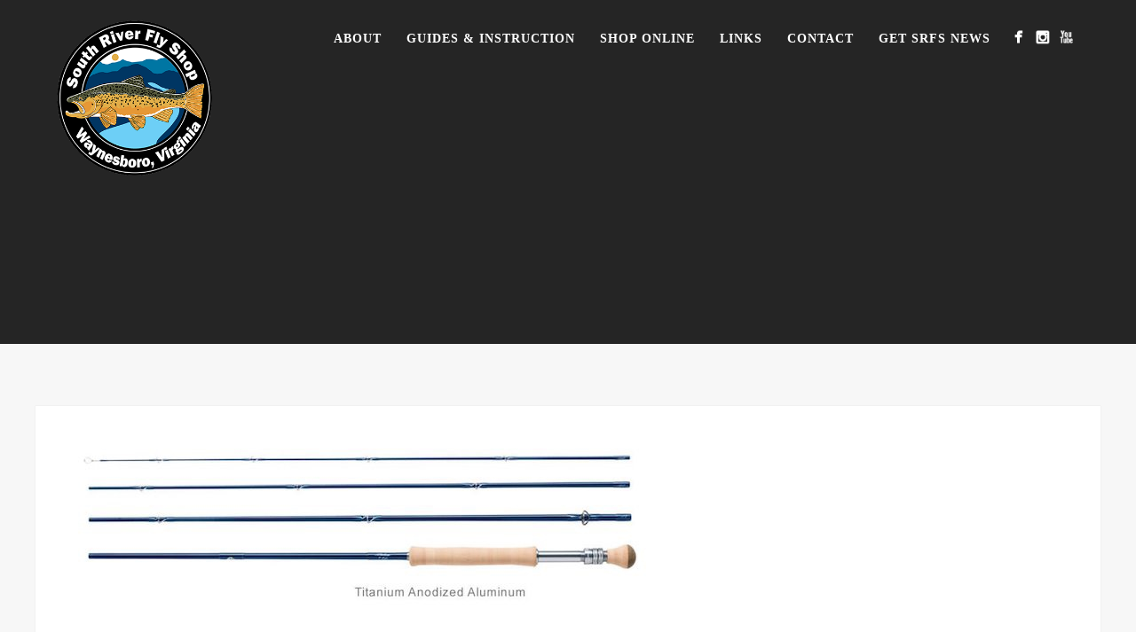

--- FILE ---
content_type: text/html; charset=UTF-8
request_url: https://southriverflyshop.com/?attachment_id=22863
body_size: 6889
content:
<!DOCTYPE html><html lang="en-US"><head><meta http-equiv="Content-Type" content="text/html; charset=UTF-8" /><meta property="og:image" content="https://southriverflyshop.com/wp-content/uploads/2019/02/5a6194cf6595e3eee00868d215f3eedf15e34b13.jpg"/><meta itemprop="image" content="https://southriverflyshop.com/wp-content/uploads/2019/02/5a6194cf6595e3eee00868d215f3eedf15e34b13.jpg"><meta name="viewport" content="width=device-width, initial-scale=1.0, maximum-scale=1"><meta name="apple-mobile-web-app-capable" content="yes"><link rel="alternate" type="application/rss+xml" title=" RSS" href="https://southriverflyshop.com/feed/" /><link rel="pingback" href="https://southriverflyshop.com/xmlrpc.php" /><link rel="shortcut icon" type="image/x-icon" href="https://southriverflyshop.com/wp-content/uploads/2014/06/favicon.ico" /> <!--[if lt IE 9]> <script src="https://southriverflyshop.com/wp-content/themes/thestory/js/html5shiv.js"></script> <![endif]--><meta name='robots' content='index, follow, max-image-preview:large, max-snippet:-1, max-video-preview:-1' /><style>img:is([sizes="auto" i], [sizes^="auto," i]) { contain-intrinsic-size: 3000px 1500px }</style><title>5a6194cf6595e3eee00868d215f3eedf15e34b13.jpg -</title><link rel="canonical" href="https://southriverflyshop.com/" /><meta property="og:locale" content="en_US" /><meta property="og:type" content="article" /><meta property="og:title" content="5a6194cf6595e3eee00868d215f3eedf15e34b13.jpg -" /><meta property="og:url" content="https://southriverflyshop.com/" /><meta property="og:image" content="https://southriverflyshop.com" /><meta property="og:image:width" content="640" /><meta property="og:image:height" content="178" /><meta property="og:image:type" content="image/jpeg" /> <script type="application/ld+json" class="yoast-schema-graph">{"@context":"https://schema.org","@graph":[{"@type":"WebPage","@id":"https://southriverflyshop.com/","url":"https://southriverflyshop.com/","name":"5a6194cf6595e3eee00868d215f3eedf15e34b13.jpg -","isPartOf":{"@id":"https://southriverflyshop.com/#website"},"primaryImageOfPage":{"@id":"https://southriverflyshop.com/#primaryimage"},"image":{"@id":"https://southriverflyshop.com/#primaryimage"},"thumbnailUrl":"https://southriverflyshop.com/wp-content/uploads/2019/02/5a6194cf6595e3eee00868d215f3eedf15e34b13.jpg","datePublished":"2019-02-26T22:14:18+00:00","breadcrumb":{"@id":"https://southriverflyshop.com/#breadcrumb"},"inLanguage":"en-US","potentialAction":[{"@type":"ReadAction","target":["https://southriverflyshop.com/"]}]},{"@type":"ImageObject","inLanguage":"en-US","@id":"https://southriverflyshop.com/#primaryimage","url":"https://southriverflyshop.com/wp-content/uploads/2019/02/5a6194cf6595e3eee00868d215f3eedf15e34b13.jpg","contentUrl":"https://southriverflyshop.com/wp-content/uploads/2019/02/5a6194cf6595e3eee00868d215f3eedf15e34b13.jpg","width":640,"height":178},{"@type":"BreadcrumbList","@id":"https://southriverflyshop.com/#breadcrumb","itemListElement":[{"@type":"ListItem","position":1,"name":"Home","item":"https://southriverflyshop.com/"},{"@type":"ListItem","position":2,"name":"5a6194cf6595e3eee00868d215f3eedf15e34b13.jpg"}]},{"@type":"WebSite","@id":"https://southriverflyshop.com/#website","url":"https://southriverflyshop.com/","name":"","description":"","publisher":{"@id":"https://southriverflyshop.com/#organization"},"potentialAction":[{"@type":"SearchAction","target":{"@type":"EntryPoint","urlTemplate":"https://southriverflyshop.com/?s={search_term_string}"},"query-input":{"@type":"PropertyValueSpecification","valueRequired":true,"valueName":"search_term_string"}}],"inLanguage":"en-US"},{"@type":"Organization","@id":"https://southriverflyshop.com/#organization","name":"South River Fly Shop","url":"https://southriverflyshop.com/","logo":{"@type":"ImageObject","inLanguage":"en-US","@id":"https://southriverflyshop.com/#/schema/logo/image/","url":"https://southriverflyshop.com/wp-content/uploads/2015/01/south-river-fly-shop-logo.png","contentUrl":"https://southriverflyshop.com/wp-content/uploads/2015/01/south-river-fly-shop-logo.png","width":230,"height":125,"caption":"South River Fly Shop"},"image":{"@id":"https://southriverflyshop.com/#/schema/logo/image/"}}]}</script> <link rel='dns-prefetch' href='//www.youtube.com' /><link rel='dns-prefetch' href='//fonts.googleapis.com' /><link rel="alternate" type="application/rss+xml" title=" &raquo; Feed" href="https://southriverflyshop.com/feed/" /><link rel="alternate" type="application/rss+xml" title=" &raquo; Comments Feed" href="https://southriverflyshop.com/comments/feed/" /><link rel='stylesheet' id='wp-block-library-css' href='https://southriverflyshop.com/wp-includes/css/dist/block-library/style.min.css?ver=6.8.3' type='text/css' media='all' /><style id='classic-theme-styles-inline-css' type='text/css'>/*! This file is auto-generated */
.wp-block-button__link{color:#fff;background-color:#32373c;border-radius:9999px;box-shadow:none;text-decoration:none;padding:calc(.667em + 2px) calc(1.333em + 2px);font-size:1.125em}.wp-block-file__button{background:#32373c;color:#fff;text-decoration:none}</style><style id='global-styles-inline-css' type='text/css'>:root{--wp--preset--aspect-ratio--square: 1;--wp--preset--aspect-ratio--4-3: 4/3;--wp--preset--aspect-ratio--3-4: 3/4;--wp--preset--aspect-ratio--3-2: 3/2;--wp--preset--aspect-ratio--2-3: 2/3;--wp--preset--aspect-ratio--16-9: 16/9;--wp--preset--aspect-ratio--9-16: 9/16;--wp--preset--color--black: #000000;--wp--preset--color--cyan-bluish-gray: #abb8c3;--wp--preset--color--white: #ffffff;--wp--preset--color--pale-pink: #f78da7;--wp--preset--color--vivid-red: #cf2e2e;--wp--preset--color--luminous-vivid-orange: #ff6900;--wp--preset--color--luminous-vivid-amber: #fcb900;--wp--preset--color--light-green-cyan: #7bdcb5;--wp--preset--color--vivid-green-cyan: #00d084;--wp--preset--color--pale-cyan-blue: #8ed1fc;--wp--preset--color--vivid-cyan-blue: #0693e3;--wp--preset--color--vivid-purple: #9b51e0;--wp--preset--gradient--vivid-cyan-blue-to-vivid-purple: linear-gradient(135deg,rgba(6,147,227,1) 0%,rgb(155,81,224) 100%);--wp--preset--gradient--light-green-cyan-to-vivid-green-cyan: linear-gradient(135deg,rgb(122,220,180) 0%,rgb(0,208,130) 100%);--wp--preset--gradient--luminous-vivid-amber-to-luminous-vivid-orange: linear-gradient(135deg,rgba(252,185,0,1) 0%,rgba(255,105,0,1) 100%);--wp--preset--gradient--luminous-vivid-orange-to-vivid-red: linear-gradient(135deg,rgba(255,105,0,1) 0%,rgb(207,46,46) 100%);--wp--preset--gradient--very-light-gray-to-cyan-bluish-gray: linear-gradient(135deg,rgb(238,238,238) 0%,rgb(169,184,195) 100%);--wp--preset--gradient--cool-to-warm-spectrum: linear-gradient(135deg,rgb(74,234,220) 0%,rgb(151,120,209) 20%,rgb(207,42,186) 40%,rgb(238,44,130) 60%,rgb(251,105,98) 80%,rgb(254,248,76) 100%);--wp--preset--gradient--blush-light-purple: linear-gradient(135deg,rgb(255,206,236) 0%,rgb(152,150,240) 100%);--wp--preset--gradient--blush-bordeaux: linear-gradient(135deg,rgb(254,205,165) 0%,rgb(254,45,45) 50%,rgb(107,0,62) 100%);--wp--preset--gradient--luminous-dusk: linear-gradient(135deg,rgb(255,203,112) 0%,rgb(199,81,192) 50%,rgb(65,88,208) 100%);--wp--preset--gradient--pale-ocean: linear-gradient(135deg,rgb(255,245,203) 0%,rgb(182,227,212) 50%,rgb(51,167,181) 100%);--wp--preset--gradient--electric-grass: linear-gradient(135deg,rgb(202,248,128) 0%,rgb(113,206,126) 100%);--wp--preset--gradient--midnight: linear-gradient(135deg,rgb(2,3,129) 0%,rgb(40,116,252) 100%);--wp--preset--font-size--small: 13px;--wp--preset--font-size--medium: 20px;--wp--preset--font-size--large: 36px;--wp--preset--font-size--x-large: 42px;--wp--preset--spacing--20: 0.44rem;--wp--preset--spacing--30: 0.67rem;--wp--preset--spacing--40: 1rem;--wp--preset--spacing--50: 1.5rem;--wp--preset--spacing--60: 2.25rem;--wp--preset--spacing--70: 3.38rem;--wp--preset--spacing--80: 5.06rem;--wp--preset--shadow--natural: 6px 6px 9px rgba(0, 0, 0, 0.2);--wp--preset--shadow--deep: 12px 12px 50px rgba(0, 0, 0, 0.4);--wp--preset--shadow--sharp: 6px 6px 0px rgba(0, 0, 0, 0.2);--wp--preset--shadow--outlined: 6px 6px 0px -3px rgba(255, 255, 255, 1), 6px 6px rgba(0, 0, 0, 1);--wp--preset--shadow--crisp: 6px 6px 0px rgba(0, 0, 0, 1);}:where(.is-layout-flex){gap: 0.5em;}:where(.is-layout-grid){gap: 0.5em;}body .is-layout-flex{display: flex;}.is-layout-flex{flex-wrap: wrap;align-items: center;}.is-layout-flex > :is(*, div){margin: 0;}body .is-layout-grid{display: grid;}.is-layout-grid > :is(*, div){margin: 0;}:where(.wp-block-columns.is-layout-flex){gap: 2em;}:where(.wp-block-columns.is-layout-grid){gap: 2em;}:where(.wp-block-post-template.is-layout-flex){gap: 1.25em;}:where(.wp-block-post-template.is-layout-grid){gap: 1.25em;}.has-black-color{color: var(--wp--preset--color--black) !important;}.has-cyan-bluish-gray-color{color: var(--wp--preset--color--cyan-bluish-gray) !important;}.has-white-color{color: var(--wp--preset--color--white) !important;}.has-pale-pink-color{color: var(--wp--preset--color--pale-pink) !important;}.has-vivid-red-color{color: var(--wp--preset--color--vivid-red) !important;}.has-luminous-vivid-orange-color{color: var(--wp--preset--color--luminous-vivid-orange) !important;}.has-luminous-vivid-amber-color{color: var(--wp--preset--color--luminous-vivid-amber) !important;}.has-light-green-cyan-color{color: var(--wp--preset--color--light-green-cyan) !important;}.has-vivid-green-cyan-color{color: var(--wp--preset--color--vivid-green-cyan) !important;}.has-pale-cyan-blue-color{color: var(--wp--preset--color--pale-cyan-blue) !important;}.has-vivid-cyan-blue-color{color: var(--wp--preset--color--vivid-cyan-blue) !important;}.has-vivid-purple-color{color: var(--wp--preset--color--vivid-purple) !important;}.has-black-background-color{background-color: var(--wp--preset--color--black) !important;}.has-cyan-bluish-gray-background-color{background-color: var(--wp--preset--color--cyan-bluish-gray) !important;}.has-white-background-color{background-color: var(--wp--preset--color--white) !important;}.has-pale-pink-background-color{background-color: var(--wp--preset--color--pale-pink) !important;}.has-vivid-red-background-color{background-color: var(--wp--preset--color--vivid-red) !important;}.has-luminous-vivid-orange-background-color{background-color: var(--wp--preset--color--luminous-vivid-orange) !important;}.has-luminous-vivid-amber-background-color{background-color: var(--wp--preset--color--luminous-vivid-amber) !important;}.has-light-green-cyan-background-color{background-color: var(--wp--preset--color--light-green-cyan) !important;}.has-vivid-green-cyan-background-color{background-color: var(--wp--preset--color--vivid-green-cyan) !important;}.has-pale-cyan-blue-background-color{background-color: var(--wp--preset--color--pale-cyan-blue) !important;}.has-vivid-cyan-blue-background-color{background-color: var(--wp--preset--color--vivid-cyan-blue) !important;}.has-vivid-purple-background-color{background-color: var(--wp--preset--color--vivid-purple) !important;}.has-black-border-color{border-color: var(--wp--preset--color--black) !important;}.has-cyan-bluish-gray-border-color{border-color: var(--wp--preset--color--cyan-bluish-gray) !important;}.has-white-border-color{border-color: var(--wp--preset--color--white) !important;}.has-pale-pink-border-color{border-color: var(--wp--preset--color--pale-pink) !important;}.has-vivid-red-border-color{border-color: var(--wp--preset--color--vivid-red) !important;}.has-luminous-vivid-orange-border-color{border-color: var(--wp--preset--color--luminous-vivid-orange) !important;}.has-luminous-vivid-amber-border-color{border-color: var(--wp--preset--color--luminous-vivid-amber) !important;}.has-light-green-cyan-border-color{border-color: var(--wp--preset--color--light-green-cyan) !important;}.has-vivid-green-cyan-border-color{border-color: var(--wp--preset--color--vivid-green-cyan) !important;}.has-pale-cyan-blue-border-color{border-color: var(--wp--preset--color--pale-cyan-blue) !important;}.has-vivid-cyan-blue-border-color{border-color: var(--wp--preset--color--vivid-cyan-blue) !important;}.has-vivid-purple-border-color{border-color: var(--wp--preset--color--vivid-purple) !important;}.has-vivid-cyan-blue-to-vivid-purple-gradient-background{background: var(--wp--preset--gradient--vivid-cyan-blue-to-vivid-purple) !important;}.has-light-green-cyan-to-vivid-green-cyan-gradient-background{background: var(--wp--preset--gradient--light-green-cyan-to-vivid-green-cyan) !important;}.has-luminous-vivid-amber-to-luminous-vivid-orange-gradient-background{background: var(--wp--preset--gradient--luminous-vivid-amber-to-luminous-vivid-orange) !important;}.has-luminous-vivid-orange-to-vivid-red-gradient-background{background: var(--wp--preset--gradient--luminous-vivid-orange-to-vivid-red) !important;}.has-very-light-gray-to-cyan-bluish-gray-gradient-background{background: var(--wp--preset--gradient--very-light-gray-to-cyan-bluish-gray) !important;}.has-cool-to-warm-spectrum-gradient-background{background: var(--wp--preset--gradient--cool-to-warm-spectrum) !important;}.has-blush-light-purple-gradient-background{background: var(--wp--preset--gradient--blush-light-purple) !important;}.has-blush-bordeaux-gradient-background{background: var(--wp--preset--gradient--blush-bordeaux) !important;}.has-luminous-dusk-gradient-background{background: var(--wp--preset--gradient--luminous-dusk) !important;}.has-pale-ocean-gradient-background{background: var(--wp--preset--gradient--pale-ocean) !important;}.has-electric-grass-gradient-background{background: var(--wp--preset--gradient--electric-grass) !important;}.has-midnight-gradient-background{background: var(--wp--preset--gradient--midnight) !important;}.has-small-font-size{font-size: var(--wp--preset--font-size--small) !important;}.has-medium-font-size{font-size: var(--wp--preset--font-size--medium) !important;}.has-large-font-size{font-size: var(--wp--preset--font-size--large) !important;}.has-x-large-font-size{font-size: var(--wp--preset--font-size--x-large) !important;}
:where(.wp-block-post-template.is-layout-flex){gap: 1.25em;}:where(.wp-block-post-template.is-layout-grid){gap: 1.25em;}
:where(.wp-block-columns.is-layout-flex){gap: 2em;}:where(.wp-block-columns.is-layout-grid){gap: 2em;}
:root :where(.wp-block-pullquote){font-size: 1.5em;line-height: 1.6;}</style><link rel='stylesheet' id='pexeto-font-0-css' href='http://fonts.googleapis.com/css?family=Open+Sans%3A400%2C300%2C400italic%2C700&#038;ver=6.8.3' type='text/css' media='all' /><link rel='stylesheet' id='pexeto-font-1-css' href='http://fonts.googleapis.com/css?family=Montserrat%3A400%2C700&#038;ver=6.8.3' type='text/css' media='all' /><link rel='stylesheet' id='pexeto-pretty-photo-css' href='https://southriverflyshop.com/wp-content/cache/autoptimize/css/autoptimize_single_a61f99f39e1d143486d9791c613d9723.css?ver=1.9.14' type='text/css' media='all' /><link rel='stylesheet' id='pexeto-stylesheet-css' href='https://southriverflyshop.com/wp-content/cache/autoptimize/css/autoptimize_single_a5f3344a2517e943e345a300a5944ebc.css?ver=1.9.14' type='text/css' media='all' /><style id='pexeto-stylesheet-inline-css' type='text/css'>button, .button , input[type="submit"], input[type="button"], 
								#submit, .left-arrow:hover,.right-arrow:hover, .ps-left-arrow:hover, 
								.ps-right-arrow:hover, .cs-arrows:hover,.nivo-nextNav:hover, .nivo-prevNav:hover,
								.scroll-to-top:hover, .services-icon .img-container, .services-thumbnail h3:after,
								.pg-pagination a.current, .pg-pagination a:hover, #content-container .wp-pagenavi span.current, 
								#content-container .wp-pagenavi a:hover, #blog-pagination a:hover,
								.pg-item h2:after, .pc-item h2:after, .ps-icon, .ps-left-arrow:hover, .ps-right-arrow:hover,
								.pc-next:hover, .pc-prev:hover, .pc-wrapper .icon-circle, .pg-item .icon-circle, .qg-img .icon-circle,
								.ts-arrow:hover, .section-light .section-title:before, .section-light2 .section-title:after,
								.section-light-bg .section-title:after, .section-dark .section-title:after,
								.woocommerce .widget_price_filter .ui-slider .ui-slider-range,
								.woocommerce-page .widget_price_filter .ui-slider .ui-slider-range, 
								.controlArrow.prev:hover,.controlArrow.next:hover, .pex-woo-cart-num,
								.woocommerce span.onsale, .woocommerce-page span.onsale.woocommerce nav.woocommerce-pagination ul li span.current, .woocommerce-page nav.woocommerce-pagination ul li span.current,
								.woocommerce #content nav.woocommerce-pagination ul li span.current, .woocommerce-page #content nav.woocommerce-pagination ul li span.current,
								.woocommerce #content nav.woocommerce-pagination ul li span.current, .woocommerce-page #content nav.woocommerce-pagination ul li span.current,
								.woocommerce nav.woocommerce-pagination ul li a:hover, .woocommerce-page nav.woocommerce-pagination ul li a:hover,
								.woocommerce #content nav.woocommerce-pagination ul li a:hover, .woocommerce-page #content nav.woocommerce-pagination ul li a:hover,
								.woocommerce nav.woocommerce-pagination ul li a:focus, .woocommerce-page nav.woocommerce-pagination ul li a:focus,
								.woocommerce #content nav.woocommerce-pagination ul li a:focus, .woocommerce-page #content nav.woocommerce-pagination ul li a:focus,
								.pt-highlight .pt-title{background-color:#e2a731;}a, a:hover, .post-info a:hover, .read-more, .footer-widgets a:hover, .comment-info .reply,
								.comment-info .reply a, .comment-info, .post-title a:hover, .post-tags a, .format-aside aside a:hover,
								.testimonials-details a, .lp-title a:hover, .woocommerce .star-rating, .woocommerce-page .star-rating,
								.woocommerce .star-rating:before, .woocommerce-page .star-rating:before, .tabs .current a,
								#wp-calendar tbody td a, .widget_nav_menu li.current-menu-item > a, .archive-page a:hover, .woocommerce-MyAccount-navigation li.is-active a{color:#e2a731;}.accordion-title.current, .read-more, .bypostauthor, .sticky,
								.pg-cat-filter a.current{border-color:#e2a731;}.pg-element-loading .icon-circle:after{border-top-color:#e2a731;}#logo-container img{width:175px; }#logo-container img{height:175px;}body{font-size:15px;}body, #footer, .sidebar-box, .services-box, .ps-content, .page-masonry .post, .services-title-box{font-size:15px;}#menu ul li a{font-family:Montserrat;font-size:14px;font-weight:bold;}.page-title-wrapper{min-height:150px; height:150px;}.large-header .page-title-wrapper{min-height:250px; height:250px;}.content-slider{padding-top:110px; padding-bottom:79px;}@media screen and (max-width: 1000px){.content-slider{padding-top:100px; padding-bottom:75px;}}</style><!--[if lte IE 8]><link rel='stylesheet' id='pexeto-ie8-css' href='https://southriverflyshop.com/wp-content/themes/thestory/css/style_ie8.css?ver=1.9.14' type='text/css' media='all' /> <![endif]--><link rel='stylesheet' id='wp-pagenavi-css' href='https://southriverflyshop.com/wp-content/cache/autoptimize/css/autoptimize_single_73d29ecb3ae4eb2b78712fab3a46d32d.css?ver=2.70' type='text/css' media='all' /> <script type="text/javascript" src="https://southriverflyshop.com/wp-includes/js/jquery/jquery.min.js?ver=3.7.1" id="jquery-core-js"></script> <script defer type="text/javascript" src="https://southriverflyshop.com/wp-includes/js/jquery/jquery-migrate.min.js?ver=3.4.1" id="jquery-migrate-js"></script> <link rel="https://api.w.org/" href="https://southriverflyshop.com/wp-json/" /><link rel="alternate" title="JSON" type="application/json" href="https://southriverflyshop.com/wp-json/wp/v2/media/22863" /><link rel="EditURI" type="application/rsd+xml" title="RSD" href="https://southriverflyshop.com/xmlrpc.php?rsd" /><meta name="generator" content="WordPress 6.8.3" /><link rel='shortlink' href='https://southriverflyshop.com/?p=22863' /><link rel="alternate" title="oEmbed (JSON)" type="application/json+oembed" href="https://southriverflyshop.com/wp-json/oembed/1.0/embed?url=https%3A%2F%2Fsouthriverflyshop.com%2F%3Fattachment_id%3D22863" /><link rel="alternate" title="oEmbed (XML)" type="text/xml+oembed" href="https://southriverflyshop.com/wp-json/oembed/1.0/embed?url=https%3A%2F%2Fsouthriverflyshop.com%2F%3Fattachment_id%3D22863&#038;format=xml" /> <style type='text/css'>#SGM {width:100%; height:300px;}#SGM .infoWindow {line-height:13px; font-size:10px;}#SGM input {margin:4px 4px 0 0; font-size:10px;}#SGM input.text {border:solid 1px #ccc; background-color:#fff; padding:2px;}</style> <script>(function(i,s,o,g,r,a,m){i['GoogleAnalyticsObject']=r;i[r]=i[r]||function(){
  (i[r].q=i[r].q||[]).push(arguments)},i[r].l=1*new Date();a=s.createElement(o),
  m=s.getElementsByTagName(o)[0];a.async=1;a.src=g;m.parentNode.insertBefore(a,m)
  })(window,document,'script','//www.google-analytics.com/analytics.js','ga');

  ga('create', 'UA-1511185-47', 'auto');
  ga('send', 'pageview');</script> </head><body class="attachment wp-singular attachment-template-default single single-attachment postid-22863 attachmentid-22863 attachment-jpeg wp-theme-thestory fixed-header no-slider icons-style-light parallax-header"><div id="main-container" ><div  class="page-wrapper" ><div class="header-wrapper" ><header id="header"><div class="section-boxed section-header"><div id="logo-container"> <a href="https://southriverflyshop.com/"><img src="https://southriverflyshop.com/wp-content/uploads/2019/12/south-river-fly-shop-waynesboro-va.png" alt="" /></a></div><div class="mobile-nav"> <span class="mob-nav-btn">Menu</span></div><nav class="navigation-container"><div id="menu" class="nav-menu"><ul id="menu-main" class="menu-ul"><li id="menu-item-290" class="menu-item menu-item-type-post_type menu-item-object-page menu-item-290"><a href="https://southriverflyshop.com/about/">About</a></li><li id="menu-item-292" class="menu-item menu-item-type-post_type menu-item-object-page menu-item-has-children menu-item-292"><a href="https://southriverflyshop.com/virginia-fly-fishing-guides/">Guides &#038; Instruction</a><ul class="sub-menu"><li id="menu-item-24353" class="menu-item menu-item-type-post_type menu-item-object-page menu-item-24353"><a href="https://southriverflyshop.com/virginia-fly-fishing-guides/">See Your Options</a></li><li id="menu-item-24390" class="menu-item menu-item-type-post_type menu-item-object-page menu-item-24390"><a href="https://southriverflyshop.com/jackson-river-fishing-guides/">Jackson River Fishing Guides</a></li><li id="menu-item-24352" class="menu-item menu-item-type-post_type menu-item-object-page menu-item-24352"><a href="https://southriverflyshop.com/james-river-fishing-guides/">James River Fishing Guides</a></li><li id="menu-item-24403" class="menu-item menu-item-type-post_type menu-item-object-page menu-item-24403"><a href="https://southriverflyshop.com/native-and-wild-trout-fishing-in-virginia/">Native and Wild Trout</a></li><li id="menu-item-24364" class="menu-item menu-item-type-post_type menu-item-object-page menu-item-24364"><a href="https://southriverflyshop.com/shenandoah-river-fishing-guides/">Shenandoah River Fishing Guides</a></li><li id="menu-item-24377" class="menu-item menu-item-type-post_type menu-item-object-page menu-item-24377"><a href="https://southriverflyshop.com/south-river-fishing-guides/">South River Fishing Guides</a></li></ul></li><li id="menu-item-24228" class="menu-item menu-item-type-custom menu-item-object-custom menu-item-24228"><a href="https://south-river-fly-shop.mybigcommerce.com/">Shop Online</a></li><li id="menu-item-293" class="menu-item menu-item-type-post_type menu-item-object-page menu-item-has-children menu-item-293"><a href="https://southriverflyshop.com/links/">Links</a><ul class="sub-menu"><li id="menu-item-24279" class="menu-item menu-item-type-post_type menu-item-object-page menu-item-24279"><a href="https://southriverflyshop.com/links/">Local Links</a></li><li id="menu-item-24277" class="menu-item menu-item-type-custom menu-item-object-custom menu-item-24277"><a href="https://www.facebook.com/pages/South-River-Fly-Shop/169680303078522">Facebook</a></li><li id="menu-item-24278" class="menu-item menu-item-type-custom menu-item-object-custom menu-item-24278"><a href="https://www.instagram.com/southriverfly/">Instagram</a></li><li id="menu-item-24276" class="menu-item menu-item-type-custom menu-item-object-custom menu-item-24276"><a href="https://www.youtube.com/channel/UCTUUFMcvYKMcvLL5Hz2R4jQ/videos">YouTube</a></li></ul></li><li id="menu-item-323" class="menu-item menu-item-type-post_type menu-item-object-page menu-item-323"><a href="https://southriverflyshop.com/contact/">Contact</a></li><li id="menu-item-3105" class="menu-item menu-item-type-custom menu-item-object-custom menu-item-3105"><a href="http://eepurl.com/b_gqIn">Get SRFS News</a></li></ul></div><div class="header-buttons"><div class="social-profiles"><ul class="social-icons"><li> <a href="https://www.facebook.com/pages/South-River-Fly-Shop/169680303078522" target="_blank" ><div> <img src="https://southriverflyshop.com/wp-content/themes/thestory/images/icons_white/facebook.png" /></div> </a></li><li> <a href="https://www.instagram.com/southriverfly/" target="_blank"  title="Instagram"><div> <img src="https://southriverflyshop.com/wp-content/themes/thestory/images/icons_white/instagram.png" /></div> </a></li><li> <a href="https://www.youtube.com/channel/UCTUUFMcvYKMcvLL5Hz2R4jQ/videos" target="_blank"  title="YouTube"><div> <img src="https://southriverflyshop.com/wp-content/themes/thestory/images/icons_white/youtube.png" /></div> </a></li></ul></div></div></nav><div class="clear"></div><div id="navigation-line"></div></div></header><div class="page-title-wrapper"><div class="page-title"><div class="content-boxed"></div></div></div></div><div id="content-container" class="content-boxed layout-full"><div id="full-width" class="content"><div class="content-box"> <img src="https://southriverflyshop.com/wp-content/uploads/2019/02/5a6194cf6595e3eee00868d215f3eedf15e34b13.jpg" alt="5a6194cf6595e3eee00868d215f3eedf15e34b13.jpg"/></div><div id="comments"><div id="comment-content-container"></div></div></div><div class="clear"></div></div></div><footer id="footer" class="center"><div class="scroll-to-top"><span></span></div><div id="footer-cta"><div class="section-boxed"><div class="footer-cta-first"><h5></h5></div><div class="footer-cta-disc"><p></p></div><div class="clear"></div></div></div><div class="footer-bottom"><div class="section-boxed"> <span class="copyrights"> © 2021 South River Fly Shop. All rights reserved. Design by <a href="http://studiojwal.com" target="_blank">Studio JWAL LLC.</a></span><div class="footer-nav"></div><div class="social-profiles"><ul class="social-icons"><li> <a href="https://www.facebook.com/pages/South-River-Fly-Shop/169680303078522" target="_blank" ><div> <img src="https://southriverflyshop.com/wp-content/themes/thestory/images/icons_white/facebook.png" /></div> </a></li><li> <a href="https://www.instagram.com/southriverfly/" target="_blank"  title="Instagram"><div> <img src="https://southriverflyshop.com/wp-content/themes/thestory/images/icons_white/instagram.png" /></div> </a></li><li> <a href="https://www.youtube.com/channel/UCTUUFMcvYKMcvLL5Hz2R4jQ/videos" target="_blank"  title="YouTube"><div> <img src="https://southriverflyshop.com/wp-content/themes/thestory/images/icons_white/youtube.png" /></div> </a></li></ul></div></div></div></footer></div>  <script type="speculationrules">{"prefetch":[{"source":"document","where":{"and":[{"href_matches":"\/*"},{"not":{"href_matches":["\/wp-*.php","\/wp-admin\/*","\/wp-content\/uploads\/*","\/wp-content\/*","\/wp-content\/plugins\/*","\/wp-content\/themes\/thestory\/*","\/*\\?(.+)"]}},{"not":{"selector_matches":"a[rel~=\"nofollow\"]"}},{"not":{"selector_matches":".no-prefetch, .no-prefetch a"}}]},"eagerness":"conservative"}]}</script> <script defer type="text/javascript" src="https://southriverflyshop.com/wp-includes/js/underscore.min.js?ver=1.13.7" id="underscore-js"></script> <script defer type="text/javascript" src="https://southriverflyshop.com/wp-content/cache/autoptimize/js/autoptimize_single_0e1bc9205fce04818ae068dfcbafd8c7.js?ver=1.9.14" id="pexeto-main-js"></script> <script defer type="text/javascript" src="https://southriverflyshop.com/wp-includes/js/comment-reply.min.js?ver=6.8.3" id="comment-reply-js" data-wp-strategy="async"></script> <script defer src="[data-uri]"></script></body></html>
<!-- Dynamic page generated in 0.198 seconds. -->
<!-- Cached page generated by WP-Super-Cache on 2026-01-22 11:08:29 -->

<!-- Compression = gzip -->

--- FILE ---
content_type: text/css
request_url: https://southriverflyshop.com/wp-content/cache/autoptimize/css/autoptimize_single_a5f3344a2517e943e345a300a5944ebc.css?ver=1.9.14
body_size: 27726
content:
.vertical-align{position:relative;top:50%;-webkit-transform:translateY(-50%);-moz-transform:translateY(-50%);-ms-transform:translateY(-50%);-o-transform:translateY(-50%);transform:translateY(-50%)}html,body,div,span,applet,object,iframe,h1,h2,h3,h4,h5,h6,p,blockquote,pre,a,abbr,acronym,address,big,cite,code,del,dfn,em,img,ins,kbd,q,s,samp,small,strike,strong,sub,sup,tt,var,b,u,i,center,dl,dt,dd,ol,ul,li,fieldset,form,label,legend,table,caption,tbody,tfoot,thead,tr,th,td,article,aside,canvas,details,embed,figure,figcaption,footer,header,hgroup,menu,nav,output,ruby,section,summary,time,mark,audio,video{margin:0;padding:0;border:0;vertical-align:baseline;font-size:100%}table{border-spacing:0;border-collapse:collapse}caption,th,td{text-align:left;font-weight:400}h1,h2,h3,h4,h5,h6{clear:both}html{overflow-y:scroll;font-size:100%;-webkit-text-size-adjust:100%;-ms-text-size-adjust:100%}body{line-height:1}a:focus{outline:thin dotted}article,aside,details,figcaption,figure,footer,header,hgroup,nav,section{display:block}audio,canvas,video{display:inline-block}audio:not([controls]){display:none}del{color:#333}ins{background:#fff9c0;text-decoration:none}hr{margin:24px;margin-bottom:1.714285714rem;height:1px;border:0;background-color:#b3b3b1}sub,sup{position:relative;vertical-align:baseline;font-size:75%;line-height:0}sup{top:-.5em}sub{bottom:-.25em}img{border:0;-ms-interpolation-mode:bicubic}blockquote,q{quotes:none}blockquote:before,blockquote:after,q:before,q:after{content:'';content:none}body{color:#777;font-size:14px;font-family:'Open Sans',Helvetica,Arial,sans-serif;line-height:1.7}img{max-width:100%;height:auto;vertical-align:bottom}a{color:#fdd200;text-decoration:none}a:focus{outline:none;outline-width:0;outline-style:none;outline-color:transparent}a:hover{color:#f3c800}hr{margin:5px 0;height:1px;border:0;background-color:#b3b3b1}h1,h2,h3,h4,h5,h6{padding:10px 0;color:#333332;font-weight:100;font-family:Montserrat,'Open Sans',Helvetica,Arial,sans-serif;line-height:1.7}h1 a,h2 a,h3 a,h4 a,h5 a,h6 a{color:inherit}h1{font-size:30px}h2{font-size:25px}h3{font-size:22px}h4{font-size:19px}h5{font-size:17px}h6{font-size:15px}p{margin:7px 0;padding:0}ol{margin-left:20px;list-style-type:decimal}ul{margin-left:20px}dl{margin-left:20px}dt{font-weight:700}small{font-size:85%}strong{font-weight:700}em{font-style:italic}cite{font-style:normal;font-size:110%}q{font-style:italic;font-family:Georgia,"Times New Roman",Times,serif}blockquote{margin:0 0 20px;padding:0 0 0 15px;border-left:4px solid rgba(0,0,0,.1);text-align:left;font:italic 120%/170% Georgia,"Times New Roman",Times,serif}blockquote p{font-weight:300}blockquote small{display:block;font-style:normal;font-size:12px;font-family:'Open Sans',Helvetica,Arial,sans-serif;line-height:1.8em}blockquote small:before{content:'\2014 \00A0'}blockquote cite{font-weight:700}input,textarea,select,input[type=search],button{max-width:100%;font-size:100%}input[type=text],input[type=password],textarea,input[type=search],input[type=email],input[type=date],input[type=time],input[type=url],input[type=number],input[type=tel]{-webkit-border-radius:2px;-moz-border-radius:2px;border-radius:2px;padding:8px;border:solid 1px rgba(0,0,0,.1);background:#fcfcfc;font-size:12px;margin-bottom:5px}textarea{padding:2%;max-width:96%;font-family:'Open Sans',Helvetica,Arial,sans-serif;line-height:1.5em}fieldset{border:1px solid rgba(0,0,0,.1);border-radius:6px;padding:24px 30px;margin-bottom:8px}fieldset legend{padding:0 8px}input[type=text]:disabled{opacity:.5}textarea:focus,input[type=password]:focus,input[type=text]:focus,input[type=search]:focus{-webkit-box-shadow:inset 1px 1px 5px rgba(0,0,0,.1);-moz-box-shadow:inset 1px 1px 5px rgba(0,0,0,.1);box-shadow:inset 1px 1px 5px rgba(0,0,0,.1);outline:none;background:#fff}table{max-width:100%;width:100%;border-spacing:0;border-collapse:collapse;background-color:transparent}table th,table tr{border-bottom:1px solid rgba(0,0,0,.05);vertical-align:top;text-align:left}table thead{border-bottom:2px solid rgba(0,0,0,.1)}table th{font-weight:700}.table{width:100%}.table th,.table td{padding:8px;border-top:1px solid rgba(0,0,0,.1);vertical-align:top;text-align:left;line-height:20px}.table-bordered{-webkit-border-radius:3px;-moz-border-radius:3px;border-radius:3px;border:1px solid rgba(0,0,0,.1);border-collapse:separate;border-left:0}.table-bordered th,.table-bordered td{border-left:1px solid rgba(0,0,0,.1)}button,.button,input[type=submit],input[type=button],#submit{-webkit-border-radius:4px;-moz-border-radius:4px;border-radius:4px;display:inline-block;margin:2px 0;padding:12px 25px;background:0 0;background-image:none;background-color:#fdd200;color:#fff;vertical-align:middle;text-align:center;text-transform:uppercase;letter-spacing:1px;font-weight:400;font-size:13px;font-family:Montserrat,'Open Sans',Helvetica,Arial,sans-serif;line-height:20px;cursor:pointer;-webkit-appearance:none;border:0}button:hover,.button:hover,input[type=submit]:hover,input[type=button]:hover,#submit:hover{-moz-opacity:.9;-khtml-opacity:.9;-webkit-opacity:.9;opacity:.9;-ms-filter:"alpha(opacity=90)";filter:alpha(opacity=90);color:#fff}button:not(.pswp__button):active,.button:active,input[type=submit]:active,input[type=button]:active,#submit:active{-webkit-box-shadow:inset 0 0 0 rgba(0,0,0,0);-moz-box-shadow:inset 0 0 0 rgba(0,0,0,0);box-shadow:inset 0 0 0 rgba(0,0,0,0);position:relative;bottom:-1px}a.btn-alt{background-color:#000;background-color:rgba(0,0,0,0);border:2px solid #fff;padding-top:10px;padding-bottom:10px;color:#fff}input[type=submit],input[type=button]{margin-top:-1px;border-style:none;text-transform:none;letter-spacing:0;font-size:11px;line-height:14px;text-transform:uppercase}.info-box,.note-box,.tip-box,.error-box{-webkit-border-radius:5px;-moz-border-radius:5px;border-radius:5px;margin:20px 0;padding:10px;background:#eee;color:#777;text-shadow:1px 1px 0 rgba(255,255,255,.2);text-align:left}.info-box .box-icon,.note-box .box-icon,.tip-box .box-icon,.error-box .box-icon{-moz-opacity:.5;-khtml-opacity:.5;-webkit-opacity:.5;opacity:.5;-ms-filter:"alpha(opacity=50)";filter:alpha(opacity=50);position:relative;top:3px;display:inline-block;margin-right:10px;margin-left:0;padding-right:10px;width:16px;height:16px;border-right:1px solid rgba(0,0,0,.3);background-image:url(//southriverflyshop.com/wp-content/themes/thestory/images/px_sprites.png);background-size:560px 16px;background-repeat:no-repeat}.info-box{background:#b8dbfe}.info-box .box-icon{background-position:-159px 0}.note-box{background:#faf1a9}.note-box .box-icon{background-position:-224px 0}.error-box{background:#fcb4ad}.error-box .box-icon{background-position:-352px 0}.tip-box{background:#dceaa9}.tip-box .box-icon{background-position:-319px 0}.imglist{margin-left:0;list-style:none}.imglist li{padding:3px 0}.imglist li:before{margin:7px;margin-left:0;padding:0;padding-left:15px;width:16px;height:16px;background:url(//southriverflyshop.com/wp-content/themes/thestory/images/list-sprites.png);background-position:left center;background-size:10px;background-repeat:no-repeat;list-style:none;content:"";line-height:18px}.bullet_star li:before{background-position:0 5px}.bullet_check li:before{background-position:0 -15px}.bullet_plus li:before{background-position:0 -36px}.bullet_arrow li:before{background-position:0 -55px}.bullet_arrow2 li:before{background-position:0 -76px}.bullet_arrow4 li:before{background-position:0 -96px}.bullet_numeric li{padding-left:20px;list-style:none;list-style:decimal}.tabs-container{margin-bottom:30px}.tabs-container a{outline-width:0;outline-style:none}.tabs-container>ul{margin-left:0;border-bottom:1px solid rgba(0,0,0,.1)}.tabs-container>ul li{display:inline-block;margin-bottom:-1px}.tabs-container>ul li a{display:block;margin-right:3px;padding:8px 15px;border-radius:5px 5px 0 0;background:#f7f7f7;box-shadow:0 -1px 0 0 #ddd inset;text-transform:uppercase;font-size:10px;border-bottom:0;color:#777}.tabs .current a{border:1px solid rgba(0,0,0,.1);border-bottom:0;background:#fff;box-shadow:none;color:#fdd200;font-weight:700}.tabs>ul a:hover{background-color:#ddd}.tabs-container .panes{padding:12px;border:1px solid rgba(0,0,0,.1);border-top:0}.accordion-container{margin-bottom:15px}.accordion-title{margin-bottom:2px;padding:10px 7px;border-bottom:1px solid rgba(0,0,0,.1);border-radius:3px 3px 0 0;background:#f7f7f7;text-transform:uppercase;font-size:11px;cursor:pointer}.accordion-title.current{border-bottom:2px solid #fdd200;font-weight:700}.accordion-container .pane{display:none}.pane{padding:7px}.panes>div{display:none}.ac-indicator{float:right;margin-top:4px;margin-right:4px;width:10px;height:10px;background-image:url(//southriverflyshop.com/wp-content/themes/thestory/images/ac_ind2x.png);background-size:10px 20px}.current .ac-indicator{background-position:left bottom}.alignleft{float:left}.alignright{float:right}.aligncenter{display:block;margin-right:auto;margin-left:auto}.relative{position:relative}img.alignright{margin:8px 0 15px 15px}img.alignnone{display:block;margin:15px 15px 15px 0}img.alignleft{margin:8px 15px 15px 0}img.aligncenter{display:block;margin:15px;margin-right:auto;margin-left:auto}.wp-caption.alignnone{margin:5px 15px 15px 0}.wp-caption.alignleft{margin:5px 15px 15px 0}.wp-caption.alignright{margin:5px 0 15px 15px}.wp-caption.aligncenter{display:block;margin-right:auto;margin-left:auto}.clear{clear:both;margin:0;padding:0}.clear:after{clear:both}.clear:before,.clear:after{display:table;content:""}.divider-line{display:block;width:100%;height:5px;background-color:#000}::selection{background:#fbf6d6;color:#555}::-moz-selection{background:#fbf6d6;color:#555}.highlight1{background-color:#fbf6d6}.highlight2{background-color:#fecbc6}.post-info{text-transform:uppercase;font-size:12px;letter-spacing:1px}.post-info a{margin-right:5px;margin-left:5px}.post-info a:hover{color:#fdd200;border-bottom:1px solid}.img-loading{padding:0;background:url(//southriverflyshop.com/wp-content/themes/thestory/images/cs-loader.gif) no-repeat center;background-size:20px 20px}.drop-caps{position:relative;top:6px;float:left;margin-right:.2em;padding-bottom:.1em;text-transform:uppercase;font-size:300%;font-family:Georgia,"Times New Roman",Times,serif;line-height:.8em}.read-more{display:inline-block;margin-bottom:5px;margin-top:10px;padding:4px 0;line-height:1em;border-bottom:1px solid #fdd200;color:#fdd200;text-transform:uppercase;font-size:12px;letter-spacing:2px}.more-arrow{position:relative;top:0;display:inline-block;margin-left:3px;font-weight:400;font-size:18px}.left-arrow,.right-arrow,.ps-left-arrow,.ps-right-arrow,.cs-arrows,.nivo-nextNav,.nivo-prevNav{position:absolute;top:50%;right:0;z-index:100;display:block;margin-top:-35px;width:43px;height:70px;color:#fff;text-align:center;font-size:20px;background-color:rgba(37,37,37,.8);line-height:50px;cursor:pointer;-webkit-border-top-left-radius:3px;-moz-border-radius-topleft:3px;border-top-left-radius:3px;-webkit-border-top-right-radius:0px;-moz-border-radius-topright:0px;border-top-right-radius:0;-webkit-border-bottom-right-radius:0px;-moz-border-radius-bottomright:0px;border-bottom-right-radius:0;-webkit-border-bottom-left-radius:3px;-moz-border-radius-bottomleft:3px;border-bottom-left-radius:3px;-webkit-background-clip:padding-box;-moz-background-clip:padding;background-clip:padding-box;-moz-opacity:.9;-khtml-opacity:.9;-webkit-opacity:.9;opacity:.9;-ms-filter:"alpha(opacity=90)";filter:alpha(opacity=90)}.left-arrow,.ps-left-arrow,.cs-prev-arrow,.nivo-prevNav{-webkit-border-top-left-radius:0px;-moz-border-radius-topleft:0px;border-top-left-radius:0;-webkit-border-top-right-radius:3px;-moz-border-radius-topright:3px;border-top-right-radius:3px;-webkit-border-bottom-right-radius:3px;-moz-border-radius-bottomright:3px;border-bottom-right-radius:3px;-webkit-border-bottom-left-radius:0px;-moz-border-radius-bottomleft:0px;border-bottom-left-radius:0;-webkit-background-clip:padding-box;-moz-background-clip:padding;background-clip:padding-box}.left-arrow:hover,.right-arrow:hover,.ps-left-arrow:hover,.ps-right-arrow:hover,.cs-arrows:hover,.nivo-nextNav:hover,.nivo-prevNav:hover{color:#252525}.ps-left-arrow{left:0;text-indent:-3px}.ps-right-arrow{right:0}.left-arrow:hover,.right-arrow:hover,.ps-left-arrow:hover,.ps-right-arrow:hover,.cs-arrows:hover,.nivo-nextNav:hover,.nivo-prevNav:hover{background-color:#fdd200;-moz-opacity:1;-khtml-opacity:1;-webkit-opacity:1;opacity:1;-ms-filter:"alpha(opacity=100)";filter:alpha(opacity=100);cursor:pointer}.navigation-container{float:right}.nav-menu ul{margin-left:0}.nav-menu ul li{position:relative;display:inline;float:left}.nav-menu ul li a{display:block;padding:2px 14px}.nav-menu ul ul{position:absolute;top:15px;z-index:20000;display:none;margin-top:0;padding-top:19px;width:210px}.nav-menu ul ul ul{top:-2px;left:210px}.nav-menu ul ul li{display:block;float:left;padding:4px 0;width:100%;background-color:#1e1e1e}.nav-menu ul ul li a{letter-spacing:0;line-height:1.8em}.nav-menu li:hover ul{-moz-opacity:1;-khtml-opacity:1;-webkit-opacity:1;opacity:1;-ms-filter:"alpha(opacity=100)";filter:alpha(opacity=100)}.mob-nav-menu{display:none}.center{margin-right:auto;margin-left:auto}.page-wrapper{margin:0 auto;max-width:100%}.mobile-nav,.mob-nav-menu{display:none}#main-container{min-width:250px}#logo-container{float:left;margin:0 3.06%;margin-top:3px;margin-left:0}#logo-container a{display:block;float:left}#logo-container img{width:100px}.header-separator{overflow:hidden;width:100%;border-top:5px solid #383838}#header{padding-top:20px;padding-right:5%;padding-left:5%;width:90%;background:0 0;position:relative}.header-wrapper{position:relative;background-color:#252525;width:100%}.fixed-header .header-wrapper{padding-top:103px}.slider-active .page-wrapper .header-wrapper{padding-top:0}.header-wrapper .full-bg-image{top:0}.section-boxed{position:relative;margin:0 auto;padding:0 3%;max-width:1200px}.page-template-template-full-custom-php .section-boxed{max-width:1200px}#content-container .section-boxed{margin:90px auto}.content-boxed{margin:0 auto;padding:0 3%;max-width:1200px}.section-header{padding:0;padding-bottom:20px}.no-slider.no-title .section-header{border-bottom-width:0}#content-container{padding:70px 3%}.page-wrapper{background-color:#f7f7f7}.page-template-template-full-custom-php .page-wrapper{background-color:#fff}.page-template-template-full-custom-php #content-container{padding:0}#content{float:left;max-width:72%;width:100%}.content-box{background-color:#fff;-webkit-box-shadow:0 0 1px rgba(0,0,0,.15);-moz-box-shadow:0 0 1px rgba(0,0,0,.15);box-shadow:0 0 1px rgba(0,0,0,.15);padding:4%;width:92%;min-height:400px}.post-type-archive.woocommerce .content-box,.post-type-archive.woocommerce-page .content-box,.tax-product_cat.woocommerce .content-box,.tax-product_tag.woocommerce .content-box{background-color:transparent;-webkit-box-shadow:none;-moz-box-shadow:none;box-shadow:none;padding:0;width:100%;min-height:400px}#sidebar{float:right;max-width:24%;width:24%}.sidebar-box ul,.woocommerce-MyAccount-navigation ul{margin-left:0;list-style:none}.sidebar-box input[type=text],.sidebar-box input[type=password],.sidebar-box textarea,.sidebar-box input[type=search]{padding:8px 0;width:100%;text-indent:8px}#sidebar .sidebar-box:last-child{margin-bottom:0}#full-width{position:relative;max-width:100%;min-height:400px}.page-template-template-portfolio-gallery-php #full-width,.page-template-template-full-custom-php #full-width,.page-template-template-blog-php #full-width,.single-portfolio #full-width{padding:0;background-color:transparent}.page-template-template-portfolio-gallery-php #content-container{padding-top:0;padding-bottom:38px;overflow:hidden}.layout-left #content{float:right;padding-right:0;padding-left:3.06%}.layout-left #sidebar{float:left}#footer{position:relative;display:block;overflow:hidden;height:auto;background-color:#252525;color:#f7f7f7;font-size:13px}#footer ul{list-style:none}.footer-widgets{max-width:1170px}.footer-widgets a{color:#fff}.footer-widgets a:hover{color:#fdd200}.cols-wrapper{overflow:hidden}.col{float:left;margin-right:3.2%;margin-bottom:30px}.cols-4 .col{width:22.6%}.cols-3 .col{width:31.2%}.one2-one4-one4 .col:first-child,.one4-one2-one4 .col:nth-child(2),.one4-one4-one2 .col:nth-child(3){width:46.8%}.one2-one4-one4 .col,.one4-one2-one4 .col,.one4-one4-one2 .col{width:23.4%}.cols-2 .col{width:48.4%}.one3-two3 .col:first-child,.two3-one3 .col:nth-child(2){width:32.266666666666%}.one3-two3 .col:nth-child(2),.two3-one3 .col:first-child{width:64.5333333333333%}.cols-1 .col{width:100%}.cols-5 .col{width:17.44%}.cols-5 .col:nth-of-type(5n),.cols-4 .col:nth-of-type(4n),.cols-3 .col:nth-of-type(3n),.cols-2 .col:nth-of-type(2n){clear:right;margin-right:0}.widget_categories li a,.widget_nav_menu li a,.widget_archive li a,.widget_links li a,.widget_recent_entries li a,.widget_links li a,.widget_pages li a,.widget_recent_entries li a,.recentcomments,.widget_meta li a,.product-categories li a{padding:5px 0;color:#777}.wp-caption{max-width:100%;padding:0}.wp-caption a{display:block;padding:5px;padding-bottom:0}.wp-caption-text{margin-bottom:7px;padding-left:7px;text-align:center;font-size:13px}.wp-caption-text,.gallery-caption,.entry-caption{line-height:1.5em}img.wp-smiley,.rsswidget img{-webkit-border-radius:0;-moz-border-radius:0;border-radius:0;margin-top:0;margin-bottom:0;padding:0;box-shadow:none}.entry-content dl.gallery-item{margin:0}.gallery dl{display:inline-block;float:none;width:auto;vertical-align:top;text-align:center}.gallery-item a{display:block;width:90%}.gallery-item a{max-width:100%;width:auto}.gallery .gallery-icon img{padding:5%;max-width:90%;height:auto}.gallery-icon img{padding:3%}.sticky{position:static}.bypostauthor{position:static;border-top:3px solid #fdd200}.sticky{border-top:5px solid #fdd200}#comments{margin-top:50px}.page-template-template-full-custom-php #comments{margin:auto;margin-top:20px;width:60%}#comments textarea{width:100%}#comments ul{list-style:none}.commentlist{margin-left:0}.commentlist .children{margin-left:0;padding-left:3%}.comment-box{-webkit-box-shadow:0 1px 1px rgba(0,0,0,.15);-moz-box-shadow:0 1px 1px rgba(0,0,0,.15);box-shadow:0 1px 1px rgba(0,0,0,.15);clear:both;margin-bottom:20px;padding:3%;background-color:#fff}.avatar{-webkit-border-radius:4px;-moz-border-radius:4px;border-radius:4px;display:block;margin:0 0 10px;padding:4px;border:1px solid rgba(0,0,0,.1);background-color:#fff}.comment-autor{float:left;margin-right:20px;text-align:center}.comment-autor img{width:40px;height:auto}.coment-autor-name{margin-right:10px;text-transform:capitalize;font-weight:700}.coment-autor-name cite{font-size:14px}.comment-date{color:#b3b3b1;font-size:12px}.comment-info .reply{-webkit-border-radius:2px;-moz-border-radius:2px;border-radius:2px;float:right;padding:0 9px 2px;color:#fdd200;text-transform:uppercase;letter-spacing:1px;font-size:11px;line-height:2.2em}.comment-info .reply a{position:relative;top:1px;color:#fdd200}.comment-info{float:right;padding:0;width:100%}.comment-info{border-bottom:0;color:#fdd200;font-size:19px;line-height:1em}#reply-title,.comments-titile{margin-bottom:25px;padding-bottom:7px;border-bottom:3px solid #bebebe;border-bottom:3px solid rgba(0,0,0,.1);text-transform:capitalize;font-size:18px}#reply-title{margin-top:20px}.pexeto-contact-form label{display:block;line-height:2.5em}#full-width #commentform{width:60%}.woocommerce #full-width #commentform{width:100%}.page-template-template-full-custom-php #full-width #commentform{width:100%}#full-width #commentform textarea,#full-width #commentform select,#full-width #commentform input[type=search]{width:100%}#commentform input[type=text],#commentform input[type=password],#commentform textarea,#commentform input[type=search]{margin-bottom:7px;margin-top:7px;padding:12px 0;max-width:100%;width:100%;text-indent:8px}.pingback{-moz-opacity:.7;-khtml-opacity:.7;-webkit-opacity:.7;opacity:.7;-ms-filter:"alpha(opacity=70)";filter:alpha(opacity=70)}.ping-title{font-size:12px}.form-submit{padding:0;margin-bottom:0}.pexeto-contact-form .error-box,.pexeto-contact-form .info-box{display:none}.pexeto-contact-form input[type=text],.pexeto-contact-form input[type=password],.pexeto-contact-form textarea,.pexeto-contact-form input[type=search]{margin-bottom:8px;padding:12px 0;max-width:100%;width:100%;text-indent:8px}#content .pexeto-contact-form textarea{min-height:170px}.pexeto-contact-form .button{margin-top:10px}#full-width #submit-form{width:600px}#recaptcha_image{max-width:100%}.contact-captcha-container{-webkit-border-radius:5px;-moz-border-radius:5px;border-radius:5px;position:relative;margin-bottom:15px;max-width:100%;width:100%;border:1px solid rgba(0,0,0,.1);background-color:#fff}.contact-captcha-container h6,#recaptcha_image{padding:5px 15px}.recaptcha-input-wrap{-webkit-border-top-left-radius:0;-moz-border-radius-topleft:0;border-top-left-radius:0;-webkit-border-top-right-radius:0 0 5px 5px;-moz-border-radius-topright:0 0 5px 5px;border-top-right-radius:0 0 5px 5px;-webkit-border-bottom-right-radius:0;-moz-border-radius-bottomright:0;border-bottom-right-radius:0;-webkit-border-bottom-left-radius:0;-moz-border-radius-bottomleft:0;border-bottom-left-radius:0;-webkit-background-clip:padding-box;-moz-background-clip:padding;background-clip:padding-box;padding:10px;border-top:1px solid rgba(0,0,0,.1);background-color:#f7f7f7}#recaptcha_response_field{margin:0}.recaptcha-reload{position:absolute;top:22px;right:20px}.recaptcha-reload a{-moz-opacity:.5;-khtml-opacity:.5;-webkit-opacity:.5;opacity:.5;-ms-filter:"alpha(opacity=50)";filter:alpha(opacity=50);display:block;width:20px;height:20px;background-image:url(//southriverflyshop.com/wp-content/themes/thestory/images/reload.png);background-size:20px 20px}.recaptcha-link{margin-top:14px;font-size:11px}.recaptcha-link a{-moz-opacity:.3;-khtml-opacity:.3;-webkit-opacity:.3;opacity:.3;-ms-filter:"alpha(opacity=30)";filter:alpha(opacity=30)}.invalid input,.invalid textarea,#recaptcha_response_field.invalid,input.invalid,textarea.invalid{border:1px solid #d3b5ba !important;background-color:#f2dede !important}#submit-form .invalid input,#submit-form .invalid textarea,#submit-form #recaptcha_response_field.invalid,#submit-form input.invalid,#submit-form textarea.invalid{color:#b45b5b}.contact-loader{position:relative;top:3px;left:10px;display:inline-block;visibility:hidden;width:16px;height:16px;background:url(//southriverflyshop.com/wp-content/themes/thestory/images/ajax-loader-small2.gif) no-repeat}.nav-menu ul{margin-top:10px}.nav-menu ul li a{-webkit-transition:color .3s ease;-moz-transition:color .3s ease;-ms-transition:color .3s ease;-o-transition:color .3s ease;transition:color .3s ease;color:#fff;text-transform:uppercase;font-size:12px;letter-spacing:1px}.nav-menu ul li a:hover{color:#fff;color:rgba(255,255,255,.8)}.nav-menu .mega-menu-item>ul>li>a:hover{color:#fff}.nav-menu>ul>li>a:after,.nav-menu>div.menu-ul>ul>li>a:after{-webkit-transition:all .2s ease;-moz-transition:all .2s ease;-ms-transition:all .2s ease;-o-transition:all .2s ease;transition:all .2s ease;position:absolute;bottom:5px;left:50%;display:block;overflow:hidden;margin-left:0;width:0;height:0;background:#fff;content:'-';text-indent:-999em;-webkit-border-radius:7px;-moz-border-radius:7px;border-radius:7px}.nav-menu>ul>li>a:hover:after,.nav-menu>div.menu-ul>ul>li>a:hover:after,.nav-menu>ul>li:hover>a:after{bottom:5px;height:2px;width:40px;margin-left:-20px;margin-top:-2px}.nav-menu ul ul li .drop-arrow{-moz-opacity:.8;-khtml-opacity:.8;-webkit-opacity:.8;opacity:.8;-ms-filter:"alpha(opacity=80)";filter:alpha(opacity=80);position:relative;right:-10px;top:6px;float:right;display:inline-block;width:10px;height:10px;font-size:10px}.nav-menu ul .current-menu-item a,.nav-menu li:hover a,.nav-menu .current-menu-parent a,.nav-menu .current-menu-ancestor a{color:#fff}.nav-menu ul .current-menu-item>a,.nav-menu>ul>li:hover>a,.current-menu-ancestor>a{-moz-opacity:.8;-khtml-opacity:.8;-webkit-opacity:.8;opacity:.8;-ms-filter:"alpha(opacity=80)";filter:alpha(opacity=80)}.nav-menu ul ul .current-menu-item,.nav-menu ul ul .current-menu-parent,.nav-menu ul ul .current-menu-ancestor{margin-top:0;border-top:0}.nav-menu ul ul li a{border-right:0;letter-spacing:1px;font-size:12px}.nav-menu ul ul li{-webkit-box-shadow:0 2px 2px rgba(0,0,0,.1);-moz-box-shadow:0 2px 2px rgba(0,0,0,.1);box-shadow:0 2px 2px rgba(0,0,0,.1);position:relative}.nav-menu ul li:last-child a{border-right:0}.nav-menu ul ul ul,.fixed-header-scroll .nav-menu ul ul ul{padding:0}.fixed-header-scroll .nav-menu ul ul ul{margin-top:0}.nav-menu .sub-menu li:first-child,.nav-menu .children li:first-child{border-top:2px solid rgba(0,0,0,.2)}.nav-menu>ul>li:not(.mega-menu-item) ul>li:first-child{padding-top:15px}.nav-menu>ul>li:not(.mega-menu-item) ul>li:last-child{padding-bottom:15px}.nav-menu li:not(.mega-menu-item) li a{padding-left:22px;padding-right:22px}.nav-menu .sub-menu li:last-child{border-bottom-left-radius:3px;border-bottom-right-radius:3px}#menu{float:left}#menu>ul{position:relative}.nav-menu ul li.mega-menu-item{position:static}.nav-menu li.mega-menu-item ul ul{display:block}.nav-menu li.mega-menu-item>ul{width:auto;top:34px;padding:0 15px 20px;background-color:#1e1e1e;border-top:2px solid rgba(0,0,0,.2)}.nav-menu li.mega-menu-item>ul ul{position:relative;left:0;top:0}.nav-menu li.mega-menu-item ul li{display:inline-block;width:200px;background:0 0;box-shadow:none;border-top-width:0 !important;padding:2px 0}.nav-menu .mega-menu-item>ul>li{margin:0;margin-left:16px;margin-right:16px}.nav-menu .mega-menu-item ul li a{padding:4px 0}.nav-menu .mega-menu-item>ul>li>a{border-bottom:1px solid rgba(255,255,255,.2);margin-bottom:10px;font-weight:700}.nav-menu li.mega-menu-item li li li a:before{content:'>';padding-right:5px;-moz-opacity:.4;-khtml-opacity:.4;-webkit-opacity:.4;opacity:.4;-ms-filter:"alpha(opacity=40)";filter:alpha(opacity=40);display:inline-block}.nav-menu li.mega-menu-item ul ul a{font-weight:400;letter-spacing:1px;-moz-opacity:.7;-khtml-opacity:.7;-webkit-opacity:.7;opacity:.7;-ms-filter:"alpha(opacity=70)";filter:alpha(opacity=70)}.nav-menu>ul>li>a:after,.nav-menu>div.menu-ul>ul>li>a:after{position:relative;top:4px}.header-layout-center .nav-menu ul ul{display:none;text-align:left}.header-layout-center .nav-menu li.mega-menu-item ul ul{display:block}.fixed-header-scroll .nav-menu li.mega-menu-item>ul{top:30px}.mega-columns-2>li:nth-of-type(2n+1){clear:left}.mega-columns-3>li:nth-child(3n+1){clear:left}.mega-columns-4>li:nth-child(4n+1){clear:left}.nav-menu li.mega-menu-item>ul>li{margin-top:20px}.nav-menu li.mega-menu-item>ul{padding-top:0}.mega-menu-item>ul>li>a{opacity:1}.page-title-wrapper{display:table;width:100%;min-height:240px;height:240px;padding-bottom:20px}.archive:not(.post-type-archive-product) .page-title-wrapper,.search-results .page-title-wrapper,.error404 .page-title-wrapper{min-height:100px}.archive:not(.post-type-archive-product) .page-title h1,.search-results .page-title h1,.error404 .page-title h1{font-size:35px}.large-header .page-title-wrapper{min-height:400px;height:400px}.page-title{position:relative;z-index:10;display:table-cell;vertical-align:middle;text-align:center;padding-bottom:8px}.page-title h1{padding:10px 0;padding-top:0;color:#fff;vertical-align:middle;text-transform:uppercase;font-size:58px;font-weight:700;line-height:1em;text-align:center;display:inline-block;letter-spacing:-1px}.page-title h1:after{content:"";display:block;width:62%;height:1px;background-color:#fff;margin:auto;margin-top:10px}#content-container .page-title{padding-top:0;margin-top:0}.woocommerce .page-title{padding:0;margin:0}.page-subtitle{display:block;color:#fff;margin:auto;text-transform:uppercase;font-size:15px;letter-spacing:7px;margin-top:1px}.content-page-title{font-size:20px;padding-top:0;padding-bottom:20px}.sidebar-box{margin-bottom:40px;font-size:13px}.sidebar-box .title{margin-bottom:20px;padding:7px 0;text-transform:uppercase;font-weight:700;font-size:16px}#sidebar>.sidebar-box h4{margin-top:-5px;padding-top:0}.sidebar-box .title a{color:#333332}.widget_categories ul,.widget_nav_menu ul,.widget_archive ul,.widget_links ul,.widget_recent_entries ul,.widget_pages ul,.sidebar-latest-posts,#recentcomments,.widget_meta ul,.widget_rss ul,.product-categories ul{margin-top:-7px}.widget_categories li,.widget_nav_menu li,.widget_archive li,.widget_links li,.widget_recent_entries li,.widget_pages li,#recentcomments li,.widget_meta li,.widget_rss li,.product-categories li,.woocommerce-MyAccount-navigation li{padding:10px 0;padding-left:2px;border-bottom:1px solid rgba(0,0,0,.05)}.widget_categories ul ul li,.widget_nav_menu ul ul li,.widget_archive ul ul li,.widget_links ul ul li,.widget_recent_entries ul ul li,.widget_pages ul ul li,#recentcomments ul ul li,.widget_meta ul ul li,.widget_rss ul ul li,.product-categories ul li{padding-left:10px;border-bottom:0}.widget-contact-form{margin-top:15px}.widget_calendar #wp-calendar{width:100%}#wp-calendar caption{padding:2px 0 7px;border-bottom:3px solid #383838;text-align:center;text-transform:uppercase;font-weight:700}#wp-calendar tbody td a{color:#fdd200}.widget_nav_menu ul ul,.widget_categories ul ul,.product-categories ul{margin-top:7px;border-top:1px solid #f7f7f7}.widget_nav_menu ul ul li,.widget_categories ul ul li,.product-categories ul li{margin-left:10px;padding-left:0;border-bottom:1px solid #f7f7f7}.widget_nav_menu ul ul li:last-child,.widget_categories ul ul li:last-child,.product-categories ul li:last-child{padding-bottom:0;border-bottom:0}.widget_nav_menu li.current-menu-item>a{padding-left:5px;color:#fdd200}#SGM{margin-top:15px}.rsswidget img{vertical-align:middle}#footer-cta{padding:50px 0;background-color:#fff;border-top:1px solid rgba(0,0,0,.03)}.footer-cta-first{width:100%;text-align:center}.footer-cta-first h5{margin-top:2px;margin-bottom:2px;padding:0;letter-spacing:-1px;font-size:30px;line-height:1em}.footer-cta-disc{margin-top:5px;width:100%;color:#777;text-align:center}.footer-cta-disc p{display:inline;margin:0;padding:0;font-size:15px;line-height:1.4em}.footer-cta-button{display:block;width:100%;vertical-align:middle;text-align:center;margin-top:10px}.footer-cta-button a{text-transform:uppercase}.scroll-to-top{-webkit-transition:all .3s ease;-moz-transition:all .3s ease;-ms-transition:all .3s ease;-o-transition:all .3s ease;transition:all .3s ease;-webkit-border-radius:4px;-moz-border-radius:4px;border-radius:4px;-moz-opacity:0;-khtml-opacity:0;-webkit-opacity:0;opacity:0;-ms-filter:"alpha(opacity=0)";filter:alpha(opacity=0);position:fixed;right:15px;bottom:15px;z-index:100;margin-bottom:-30px;width:35px;height:35px;background:#000;background:rgba(0,0,0,.8);text-align:center;cursor:pointer}.scroll-to-top span{-webkit-transition:all .3s ease;-moz-transition:all .3s ease;-ms-transition:all .3s ease;-o-transition:all .3s ease;transition:all .3s ease;display:inline-block;margin-top:4px;width:35px;height:30px;color:#fff;text-align:center;font-size:26px}.scroll-to-top:hover{-moz-opacity:1;-khtml-opacity:1;-webkit-opacity:1;opacity:1;-ms-filter:"alpha(opacity=100)";filter:alpha(opacity=100);background:#fdd200}.footer-widgets{overflow:hidden;margin-top:50px;padding-bottom:50px}.footer-widgets .col{margin-bottom:0}.footer-box{margin-bottom:10px;color:#fff}.footer-box ul{margin-left:0}.footer-box ul li a{color:#fff}.footer-box .title{margin-bottom:10px;padding-top:11px;color:#fff;text-indent:2px;text-transform:uppercase;letter-spacing:normal;font-weight:700;font-size:17px}.footer-box:first-child .title{margin-right:-15%}.footer-bottom{float:left;padding:25px 0;width:100%;height:auto;background-color:#1f1f1f}.footer-nav,.copyrights{float:right;text-transform:uppercase;letter-spacing:2px;font-size:10px}.footer-nav li{display:inline;letter-spacing:1px}.footer-nav li a{margin-right:7px;margin-left:7px;color:#fff}.footer-nav li:after{content:"/";margin-left:5px}.footer-nav li:last-child:after{content:""}.copyrights{float:left;color:#b3b3b1}.social-profiles{float:right;margin:0 0 0 5px}.social-icons{margin-left:0;list-style:none}.social-icons li{float:left;padding:0;width:25px;height:25px;line-height:1em;margin-right:2px}.social-icons li:hover{-webkit-transform:scale(1.1);-moz-transform:scale(1.1);-ms-transform:scale(1.1);-o-transform:scale(1.1);transform:scale(1.1);-webkit-transition:all .2s ease;-moz-transition:all .2s ease;-ms-transition:all .2s ease;-o-transition:all .2s ease;transition:all .2s ease}.social-icons li:hover img{-webkit-transform:scale(1.1);-moz-transform:scale(1.1);-ms-transform:scale(1.1);-o-transform:scale(1.1);transform:scale(1.1);-moz-opacity:.8;-khtml-opacity:.8;-webkit-opacity:.8;opacity:.8;-ms-filter:"alpha(opacity=80)";filter:alpha(opacity=80)}.footer-bottom .social-profiles{display:none;margin:0 3.06%}.footer-box table th,table th,table td,.footer-box table th,table td{padding:.75em 0;text-align:center}table th,table td{text-align:left}.footer-widgets .widget_categories li,.footer-widgets .widget_nav_menu li,.footer-widgets .widget_archive li,.footer-widgets .widget_links li,.footer-widgets .widget_recent_entries li,.footer-widgets .widget_pages li,.footer-widgets #recentcomments li,.footer-widgets .widget_meta li,.footer-widgets .widget_rss li,.footer-widgets .widget_nav_menu ul ul li,.footer-widgets .widget_nav_menu ul ul,.footer-widgets .lp-wrapper,.footer-widgets table thead,.footer-widgets table td{border-color:#444;border-color:rgba(255,255,255,.14);border-bottom-color:rgba(255,255,255,.14)}.footer-widgets del{color:rgba(255,255,255,.3)}.footer-widgets ins{background:#b1a74e}#header .search-wrapper{position:absolute;top:-4px;right:1px;z-index:10;display:none;width:200px;-moz-opacity:0;-khtml-opacity:0;-webkit-opacity:0;opacity:0;-ms-filter:"alpha(opacity=0)";filter:alpha(opacity=0)}.header-search{float:right;position:relative}.header-search-btn{-webkit-border-radius:50px;-moz-border-radius:50px;border-radius:50px;display:block;float:right;margin-left:5px;width:24px;height:24px;background-color:#fff;background-image:url(//southriverflyshop.com/wp-content/themes/thestory/images/search_icon_header.png);background-position:center center;background-size:12px 12px;background-repeat:no-repeat;text-indent:-119999px;position:relative;z-index:10}.search-visible.header-search-btn{background-image:url(//southriverflyshop.com/wp-content/themes/thestory/images/search_icon_close_header.png);background-size:12px 12px}.header-search input[type=text].search-input{padding:8px 0;width:100%;border-radius:20px;text-indent:12px}#header .search-button{display:none}.header-buttons{display:inline-block;margin-top:9px;float:right}.header-search input[type=text]{background:#fff;border:solid 1px transparent}.header-search input[type=text]:focus{-webkit-box-shadow:none;-moz-box-shadow:none;box-shadow:none}.blog-non-single-post{margin-bottom:45px}.post,.blog .portfolio,.archive .portfolio{background-color:#fff}.post-content{padding-bottom:20px;position:relative}.post-title{padding-bottom:15px;padding-top:0;font-size:32px;font-weight:700;line-height:1.1;margin-bottom:0}.post-title a{color:#333332}.post-title a:hover{color:#fdd200}.post-info{padding-bottom:10px;padding-top:10px;line-height:17px;letter-spacing:2px;color:#b3b3b1}.post-info a{color:#b3b3b1}.post-info.bottom{float:right;padding-top:14px;padding-bottom:0}.post-info.top{padding-top:0;padding-bottom:9px}.page-heading{margin-bottom:20px;padding:0;border-bottom:3px solid #bebebe;border-bottom:3px solid rgba(0,0,0,.1);color:#333332;font-weight:700;font-size:18px;text-transform:uppercase}.blog-single-post .social-share{float:right;margin-right:5%;margin-bottom:2%;max-width:50%}.blog-single-post .social-share .share-item{margin-right:0;margin-left:4px}.blog-single-post .social-share .share-title{margin-right:0}.blog-single-post .post-tags{float:left;margin-top:5px;margin-left:5%;margin-bottom:30px;width:50%;text-align:left}.post-tags a{-webkit-border-radius:2px;-moz-border-radius:2px;border-radius:2px;display:inline-block;margin-left:5px;padding:0 5px;background:#f7f7f7;color:#fdd200;text-transform:uppercase;letter-spacing:1px;font-size:10px}.blog-twocolumn .post{float:left;margin-left:0;width:569px}.blog-twocolumn-sidebar .post{width:406px}.blog-threecolumn .qg-title,.blog-twocolumn .qg-title{display:none}.blog-threecolumn .post{float:left;width:369px}.blog-post-img img{-moz-opacity:0;-khtml-opacity:0;-webkit-opacity:0;opacity:0;-ms-filter:"alpha(opacity=0)";filter:alpha(opacity=0);max-width:100%;width:100%;height:auto}#blog-pagination{overflow:hidden}.post-content{padding:5%}#full-width .post-content{padding:4%}.post-type-icon-wrap{display:inline-block;float:left}.format-standard .post-type-icon{background-position:-192px 1px}.format-quote .post-type-icon{margin-left:5px;width:18px;height:18px;background-position:-255px 0}.format-gallery .post-type-icon{background-position:-32px 0}.format-video .post-type-icon{background-position:-128px 1px}.format-quote,.format-aside{position:relative;background-position:3% center;background-size:50px 50px;background-repeat:no-repeat}.format-aside .post-type-icon-wrap{position:absolute;top:50%;left:50%;margin-top:-35px;margin-left:-35px;color:rgba(0,0,0,.05);display:block;font-size:70px;padding:0;line-height:70px}.format-quote blockquote{margin:0;padding:7%;border-left-width:0;font-size:30px;line-height:1.3;text-align:center;margin:auto}.format-quote blockquote p{margin-bottom:15px}.format-quote blockquote:before,.format-quote blockquote:after{content:"";display:block;width:60px;height:3px;background-color:#777;margin:10px auto;-moz-opacity:.3;-khtml-opacity:.3;-webkit-opacity:.3;opacity:.3;-ms-filter:"alpha(opacity=30)";filter:alpha(opacity=30)}.format-aside aside{padding:50px;text-align:center;font-size:20px;text-transform:uppercase;font-weight:700;line-height:1.3em;position:relative;z-index:100}.format-aside aside a{color:inherit}.format-aside aside a:hover{color:#fdd200}.page-masonry .post{font-size:13px}.page-masonry .post-title{margin:0;padding:0;padding-bottom:0;margin-bottom:5px;font-size:24px;line-height:1.3}.page-masonry .post-info{padding:7px 0}.page-masonry .post-info.bottom{margin-top:7px}.page-masonry .post-autor,.page-masonry .comments-number{display:none}.post-gallery{position:relative}.post-gallery a.nivo-nextNav,.post-gallery a.nivo-prevNav,.post-gallery .nivo-controlNav{-webkit-transform:scale(.75);-moz-transform:scale(.75);-ms-transform:scale(.75);-o-transform:scale(.75);transform:scale(.75);-moz-opacity:.5;-khtml-opacity:.5;-webkit-opacity:.5;opacity:.5;-ms-filter:"alpha(opacity=50)";filter:alpha(opacity=50)}.post-gallery .nivo-wrapper:hover a.nivo-nextNav,.post-gallery .nivo-wrapper:hover a.nivo-prevNav,.post-gallery .nivo-wrapper:hover .nivo-controlNav{-moz-opacity:1;-khtml-opacity:1;-webkit-opacity:1;opacity:1;-ms-filter:"alpha(opacity=100)";filter:alpha(opacity=100)}.post-gallery a.nivo-prevNav{-webkit-transform-origin:-50% 100%;-moz-transform-origin:-50% 100%;-ms-transform-origin:-50% 100%;-o-transform-origin:-50% 100%;transform-origin:-50% 100%}.post-gallery a.nivo-nextNav{-webkit-transform-origin:150% 100%;-moz-transform-origin:150% 100%;-ms-transform-origin:150% 100%;-o-transform-origin:150% 100%;transform-origin:150% 100%}.services-wrapper{width:100%}.services-box,.services-title-box{display:inline-block;float:none;vertical-align:top;text-align:left;font-size:14px;line-height:1.7em}.services-box{-webkit-box-sizing:border-box;-moz-box-sizing:border-box;box-sizing:border-box;-ms-box-sizing:border-box;-webkit-transition:top .3s ease;-moz-transition:top .3s ease;-ms-transition:top .3s ease;-o-transition:top .3s ease;transition:top .3s ease;-webkit-transition:background-color .3s ease;-moz-transition:background-color .3s ease;-ms-transition:background-color .3s ease;-o-transition:background-color .3s ease;transition:background-color .3s ease;position:relative;top:0;margin-top:10px;margin-bottom:10px;text-align:center;font-size:14px;line-height:1.7em}.services-box h3{padding-top:5px;padding-bottom:0;font-weight:600;font-size:17px}.services-title-box{margin-bottom:10px;color:#777}.services-title-box h2{padding-top:0;text-transform:uppercase;font-size:18px;line-height:1.5em;font-weight:700}.services-content{padding:10px}.columns-wrapper{margin-bottom:30px}.services-default img{max-width:100%;height:auto}.services-default .services-content{padding-bottom:0}.services-default .services-box{-webkit-border-radius:0px;-moz-border-radius:0px;border-radius:0}.services-default .col{margin:0;margin:20px 0;padding-right:1.6%;padding-left:1.6%}.services-default .services-title-box.col{width:25%;-webkit-box-sizing:border-box;-moz-box-sizing:border-box;box-sizing:border-box;-ms-box-sizing:border-box}.services-default .services-box:first-child{border-left:none}.services-default.cols-4 .col:nth-of-type(4n+1){border-left:0}.services-default.cols-5 .col{width:20%}.services-default.cols-4 .col{width:25%}.services-default.cols-3 .col{width:33%}.services-default.cols-2 .col{width:50%}.services-boxed-photo .col{margin-top:20px;margin-bottom:20px}.services-boxed-photo .services-box{padding:30px 0;background:rgba(0,0,0,.05);text-align:left}.services-boxed-photo .services-content{margin:auto;padding:0;max-width:75%}.services-boxed-photo .services-box h3{padding:12px 0;font-style:normal}.services-boxed-photo .services-box h3:after{display:block;overflow:hidden;margin-top:5px;width:60px;height:2px;background:#bebebe;background:rgba(0,0,0,.1);content:'-';text-indent:-999em}.services-boxed-photo .services-box h3{padding-bottom:6px;padding-top:25px}.services-boxed-photo .services-box img{max-width:100%;width:100%;height:auto}.services-boxed-photo .services-box.col{padding-top:0}.services-icon .img-container{background-color:#fdd200;width:40px;height:40px;padding:25px;display:block;-webkit-border-radius:500px;-moz-border-radius:500px;border-radius:500px;margin:auto}.services-thumbnail{text-align:center}.services-thumbnail h3{margin:0;margin:auto;margin-bottom:2px;padding:0;padding-top:2px;padding-bottom:2px;max-width:85%}.services-thumbnail h3:after{content:"";display:block;width:60px;height:2px;background-color:#fdd200;margin:auto;margin-top:5px;margin-bottom:11px;position:absolute;left:50%;margin-left:-30px}.services-thumbnail .services-img{width:220px;height:220px;background-size:cover;color:#fff}.services-thumbnail .services-title-box{width:232px;text-align:left}.services-thumbnail .services-content{-moz-opacity:0;-khtml-opacity:0;-webkit-opacity:0;opacity:0;-ms-filter:"alpha(opacity=0)";filter:alpha(opacity=0);-webkit-transition:all .4s ease;-moz-transition:all .4s ease;-ms-transition:all .4s ease;-o-transition:all .4s ease;transition:all .4s ease;-webkit-transform:scale(1.1);-moz-transform:scale(1.1);-ms-transform:scale(1.1);-o-transform:scale(1.1);transform:scale(1.1);position:absolute;top:0;left:-12px;z-index:100;display:table;padding:20px;width:180px;height:180px;background-color:#fff;background-color:rgba(255,255,255,.9);color:#252525;line-height:1.5em}.services-thumbnail .services-content .sc-wraper{display:table-cell;vertical-align:middle}.services-thumbnail .services-content p{display:none}.services-wrapper.services-thumbnail .services-box{margin-right:40px;margin-bottom:30px}.services-thumbnail .services-box:after{position:absolute;top:-5px;left:-5px;z-index:10;display:block;width:230px;height:230px;box-shadow:0 0 0 2px rgba(0,0,0,.1);content:""}.services-thumbnail .services-box .services-content{-webkit-transform:scale(.8);-moz-transform:scale(.8);-ms-transform:scale(.8);-o-transform:scale(.8);transform:scale(.8);-webkit-transition:all .4 ease;-moz-transition:all .4 ease;-ms-transition:all .4 ease;-o-transition:all .4 ease;transition:all .4 ease}.services-thumbnail .services-box:hover .services-content{-webkit-transform:scale(1);-moz-transform:scale(1);-ms-transform:scale(1);-o-transform:scale(1);transform:scale(1);-moz-opacity:1;-khtml-opacity:1;-webkit-opacity:1;opacity:1;-ms-filter:"alpha(opacity=100)";filter:alpha(opacity=100)}.services-thumbnail .services-content{left:0}.services-thumbnail .services-title-box h2{padding:5px 0}.services-thumbnail .services-content h3{color:#333332}#slider-container{position:relative;overflow:hidden}#slider-container .full-bg-image{-moz-opacity:0;-khtml-opacity:0;-webkit-opacity:0;opacity:0;-ms-filter:"alpha(opacity=0)";filter:alpha(opacity=0)}.content-slider{position:relative}.content-slider .section-boxed{padding:0 5%}.cs-small-title,.cs-title{text-shadow:0px 0px 1px rgba(0,0,0,.2)}.cs-title{padding-top:0;padding-bottom:0;color:inherit;text-transform:uppercase;font-weight:700;font-size:60px;line-height:1.2em}.cs-content-centered .cs-title:before{margin:auto}.cs-loading{background:url(//southriverflyshop.com/wp-content/themes/thestory/images/cs-loader-w.gif) no-repeat center;background-size:20px 20px}.cs-small-title{margin:0;margin-bottom:0;text-transform:uppercase;letter-spacing:7px;font-size:15px}.content-slider h2.cs-element{color:inherit}.content-slider .button{margin-top:18px;margin-right:21px;padding-right:30px;padding-left:30px;width:auto;text-transform:uppercase}.content-slider .arrows{position:absolute;top:50%;margin-top:-10px}.content-slider .arrow-prev{left:10px}.content-slider .arrow-next{right:10px}.content-slider .col{margin-bottom:0}.content-slider{position:relative;overflow:hidden;padding:180px 0 130px;color:#fff}ul#cs-slider-ul{position:relative;overflow:hidden;margin-left:0;min-height:320px;width:100%;list-style:none}#cs-slider-ul li{position:absolute;-moz-box-sizing:border-box;box-sizing:border-box;max-width:100%;width:100%}#cs-slider-ul .two-columns{display:none}#cs-navigation{position:absolute;bottom:5px;display:none;margin:0;padding-left:0;width:100%;list-style:none;text-align:center}#cs-navigation li{position:relative;display:inline-block;margin:0;padding:2px;width:12px;height:15px;cursor:pointer}.cs-content-left,.cs-content-right{-moz-opacity:0;-khtml-opacity:0;-webkit-opacity:0;opacity:0;-ms-filter:"alpha(opacity=0)";filter:alpha(opacity=0);position:relative}.cs-content-right img{float:right}.cs-content-centered{width:100%;text-align:center}.cs-content-centered.col{max-width:80%;width:100%}.content-slider .cs-content-centered .button{margin-right:10px;margin-left:10px}.cs-layout-img-text .cs-content-right.col{margin-right:0}.cs-layout-img-text .cs-content-left.col{clear:left}ul#cs-navigation li span{-moz-opacity:.3;-khtml-opacity:.3;-webkit-opacity:.3;opacity:.3;-ms-filter:"alpha(opacity=30)";filter:alpha(opacity=30);-webkit-border-radius:20px;-moz-border-radius:20px;border-radius:20px;position:absolute;top:2px;left:2px;display:inline-block;width:6px;height:6px;background-color:#fff;border:2px solid #fff}#cs-navigation li.selected span{-moz-opacity:1;-khtml-opacity:1;-webkit-opacity:1;opacity:1;-ms-filter:"alpha(opacity=100)";filter:alpha(opacity=100);border:2px solid #fff;background-color:transparent}.cs-arrows{margin-top:-30px;background-color:none}.cs-arrows:hover{-moz-opacity:1;-khtml-opacity:1;-webkit-opacity:1;opacity:1;-ms-filter:"alpha(opacity=100)";filter:alpha(opacity=100);-webkit-border-radius:0;-moz-border-radius:0;border-radius:0;cursor:pointer}.cs-prev-arrow{left:0;background-position:left top}.cs-thumbnail{position:absolute;height:70px;width:70px;max-width:none;opacity:0;transition:all .5s ease}.cs-next-arrow .cs-thumbnail{left:-50px}.cs-prev-arrow .cs-thumbnail{right:-50px;max-width:none}.cs-next-arrow:hover .cs-thumbnail{opacity:1;left:-70px;max-width:none}.cs-prev-arrow:hover .cs-thumbnail{opacity:1;right:-70px}#slider-container .full-bg-image{background-attachment:fixed}.cs-content-centered{float:none;margin:0 auto}.cs-content-left,.cs-content-right,.cs-content-centered{-moz-opacity:1;-khtml-opacity:1;-webkit-opacity:1;opacity:1;-ms-filter:"alpha(opacity=100)";filter:alpha(opacity=100)}.cs-content-right{float:right}.cs-element{-moz-opacity:0;-khtml-opacity:0;-webkit-opacity:0;opacity:0;-ms-filter:"alpha(opacity=0)";filter:alpha(opacity=0);position:relative}.cs-element.cs-animate{-webkit-transition:all .5s ease;-moz-transition:all .5s ease;-ms-transition:all .5s ease;-o-transition:all .5s ease;transition:all .5s ease}ul#cs-slider-ul{-webkit-transition:height 1s ease;-moz-transition:height 1s ease;-ms-transition:height 1s ease;-o-transition:height 1s ease;transition:height 1s ease;overflow:visible}ul#cs-slider-ul li{display:none}.content-slider-wrapper{-webkit-transition:background-color .5s ease;-moz-transition:background-color .5s ease;-ms-transition:background-color .5s ease;-o-transition:background-color .5s ease;transition:background-color .5s ease}.nivo-slider{position:relative;overflow:hidden;width:100%;height:auto;background:url(//southriverflyshop.com/wp-content/themes/thestory/images/cs-loader.gif) no-repeat center center;background-size:16px 16px}.nivo-slider img{position:absolute;top:0;left:0;display:none;max-width:none}.nivo-main-image{position:relative !important;display:block !important;width:100% !important}.nivo-slider a.nivo-imageLink{position:absolute;top:0;left:0;z-index:6;display:none;margin:0;padding:0;width:100%;height:100%;border:0}.nivo-slice{position:absolute;top:0;z-index:5;display:block;height:100%}.nivo-box{position:absolute;z-index:5;display:block;overflow:hidden}.nivo-box img{display:block}.nivo-caption{-webkit-box-sizing:border-box;-moz-box-sizing:border-box;box-sizing:border-box;-ms-box-sizing:border-box;position:absolute;bottom:0;left:0;z-index:8;display:none;overflow:hidden;padding:5px 10px;width:100%;color:#fff}.nivo-caption p{margin:0;padding:5px}.nivo-caption a{display:inline !important}.nivo-html-caption{display:none}.nivo-directionNav a{position:absolute;top:50%;z-index:9;cursor:pointer}.nivo-prevNav{left:0;text-indent:-3px}.nivo-nextNav{right:0;text-indent:3px}.rp-header .nivo-nextNav{right:5px}.rp-header .nivo-prevNav{left:5px}.post-gallery .nivo-prevNav{left:5px}.post-gallery .nivo-nextNav{right:5px}.nivo-controlNav{position:absolute;bottom:10px;z-index:100;padding:15px 0;padding:0;width:100%;text-align:center;line-height:10px}.nivo-controlNav a{-webkit-box-shadow:0 1px 2px rgba(0,0,0,.1);-moz-box-shadow:0 1px 2px rgba(0,0,0,.1);box-shadow:0 1px 2px rgba(0,0,0,.1);-webkit-border-radius:50px;-moz-border-radius:50px;border-radius:50px;-moz-opacity:.5;-khtml-opacity:.5;-webkit-opacity:.5;opacity:.5;-ms-filter:"alpha(opacity=50)";filter:alpha(opacity=50);top:50%;display:inline-block;margin:0 3px;width:7px;height:7px;background:#fff;border:2px solid #fff;list-style:none;vertical-align:middle;text-shadow:0 1px 2px rgba(0,0,0,.1);cursor:pointer}.nivo-controlNav a.active{-moz-opacity:1;-khtml-opacity:1;-webkit-opacity:1;opacity:1;-ms-filter:"alpha(opacity=100)";filter:alpha(opacity=100);border:2px solid #fff;background:0 0;font-weight:700}#content-container .nivoSlider{height:auto !important;background-image:url(//southriverflyshop.com/wp-content/themes/thestory/images/cs-loader.gif)}.post-gallery .nivo-nextNav,.post-gallery .nivo-prevNav{-webkit-transform:scale(.8);-moz-transform:scale(.8);-ms-transform:scale(.8);-o-transform:scale(.8);transform:scale(.8)}.nivo-nextNav:after,.nivo-prevNav:a{-webkit-transition:all .15s ease;-moz-transition:all .15s ease;-ms-transition:all .15s ease;-o-transition:all .15s ease;transition:all .15s ease;-moz-opacity:0;-khtml-opacity:0;-webkit-opacity:0;opacity:0;-ms-filter:"alpha(opacity=0)";filter:alpha(opacity=0);position:absolute;top:-2px;left:-2px;display:block;width:35px;height:35px;border:2px red solid;-webkit-border-radius:100px;-moz-border-radius:100px;border-radius:100px;content:""}.nivo-nextNav:hover:after,.nivo-prevNav:hover:after{-webkit-transform:scale(1.35);-moz-transform:scale(1.35);-ms-transform:scale(1.35);-o-transform:scale(1.35);transform:scale(1.35);-moz-opacity:1;-khtml-opacity:1;-webkit-opacity:1;opacity:1;-ms-filter:"alpha(opacity=100)";filter:alpha(opacity=100)}.nivo-nextNav:active:after,.nivo-prevNav:active:after{-webkit-transform:scale(1.35);-moz-transform:scale(1.35);-ms-transform:scale(1.35);-o-transform:scale(1.35);transform:scale(1.35);-moz-opacity:1;-khtml-opacity:1;-webkit-opacity:1;opacity:1;-ms-filter:"alpha(opacity=100)";filter:alpha(opacity=100)}.nivo-nextNav:hover,.nivo-prevNav:hover{-moz-opacity:.8;-khtml-opacity:.8;-webkit-opacity:.8;opacity:.8;-ms-filter:"alpha(opacity=80)";filter:alpha(opacity=80);color:#fff}.nivo-caption{margin:3%;padding:9px 14px;width:auto;height:auto;border:2px solid #fff;background-color:rgba(0,0,0,.07);text-shadow:1px 1px 1px rgba(0,0,0,.1);letter-spacing:2px;text-transform:uppercase;font-size:16px;line-height:1.3em;font-family:Montserrat,'Open Sans',Helvetica,Arial,sans-serif}.nivo-caption p{padding-left:19px;font-size:14px}.post-gallery .nivo-caption{border:0;text-transform:none;letter-spacing:normal;font-size:13px}#nivo-controlNav-holder{display:block;width:100%;height:50px}.nivo-wrapper{position:relative}#slider-container .nivo-wrapper{min-height:400px;background:url(//southriverflyshop.com/wp-content/themes/thestory/images/cs-loader-w.gif) no-repeat center center;background-size:15px 15px}.custom-page-content .nivo-content{margin:0}.cs-type-video.loading{background:url(//southriverflyshop.com/wp-content/themes/thestory/images/cs-loader-w.gif) no-repeat center center;background-size:15px 15px}.cs-layout-video-text .cs-content-right.col{margin-right:0}.cs-layout-video-text .cs-content-left.col{clear:left}.quick-gallery{margin-left:-11px}.qg-img{position:relative;display:inline-block;float:none;margin-bottom:10px;margin-left:10px;vertical-align:top}.qg-img img{width:100%}.qg-img a{position:relative;display:block;min-height:50px;background:url(//southriverflyshop.com/wp-content/themes/thestory/images/ajax-loader-small.gif) #fff no-repeat center center;background-size:16px 16px}.qg-overlay{-moz-opacity:0;-khtml-opacity:0;-webkit-opacity:0;opacity:0;-ms-filter:"alpha(opacity=0)";filter:alpha(opacity=0);-webkit-transition:all .3s ease;-moz-transition:all .3s ease;-ms-transition:all .3s ease;-o-transition:all .3s ease;transition:all .3s ease;position:absolute;top:0;left:0;width:100%;height:100%;background-color:rgba(0,0,0,.7)}.qg-title{-webkit-transition:all .4s ease;-moz-transition:all .4s ease;-ms-transition:all .4s ease;-o-transition:all .4s ease;transition:all .4s ease;position:absolute;bottom:10%;display:block;padding:9px;width:100%;color:#fff;text-align:center;font-weight:700;font-size:11px}.qg-overlay:hover{-moz-opacity:1;-khtml-opacity:1;-webkit-opacity:1;opacity:1;-ms-filter:"alpha(opacity=100)";filter:alpha(opacity=100)}.qg-overlay:hover .qg-title{bottom:13px}.qg-img .icon-circle{-moz-opacity:1;-khtml-opacity:1;-webkit-opacity:1;opacity:1;-ms-filter:"alpha(opacity=100)";filter:alpha(opacity=100);top:14px;left:14px;display:block;padding:15px}.page-masonry .qg-img img{-moz-opacity:0;-khtml-opacity:0;-webkit-opacity:0;opacity:0;-ms-filter:"alpha(opacity=0)";filter:alpha(opacity=0);width:100%;height:auto}.hoverable{-moz-opacity:0;-khtml-opacity:0;-webkit-opacity:0;opacity:0;-ms-filter:"alpha(opacity=0)";filter:alpha(opacity=0)}img.loadable{-moz-opacity:0;-khtml-opacity:0;-webkit-opacity:0;opacity:0;-ms-filter:"alpha(opacity=0)";filter:alpha(opacity=0)}.archive-page h2{margin:0;padding-bottom:5px;text-transform:uppercase;font-weight:700;font-size:16px}.archive-page ul{margin-left:0;padding-top:12px;border-top:1px solid #f7f7f7;list-style:none}.archive-page .col>ul{width:90%}.archive-page li{padding:6px 0;padding-left:2px}.archive-page ul ul li:last-child{padding-bottom:0;border-bottom:0}.archive-page ul ul{margin-top:0;margin-left:15px;padding-top:2px}.archive-page a{color:#777}.archive-page a:hover{color:#fdd200}.search-wrapper{position:relative}.search-wrapper .searchform,#searchform{position:relative}#searchform .screen-reader-text{display:none}input[type=submit].search-button,input[type=submit]#searchsubmit{position:absolute;top:9px;right:7px;display:block;padding:0;width:15px;height:20px;border:0;background-color:transparent;background-image:url(//southriverflyshop.com/wp-content/themes/thestory/images/search_icon-b.png);background-position:center center;background-size:12px 12px;background-repeat:no-repeat;box-shadow:none;text-indent:-1000000000px}input[type=text].search-input,#searchform input[type=text]{padding:8px 0;width:100%;text-indent:12px}.ie10 input.search-input{padding-left:5px}.search-results .post-content{padding-top:5%;background-color:#fff}.wp-pagenavi{text-align:center;margin-top:-15px}#content-container .wp-pagenavi a,#content-container .wp-pagenavi span{border:0}#content-container .wp-pagenavi .pages,#content-container .wp-pagenavi a.last,#content-container .wp-pagenavi a.first{display:none}.single-portfolio #content-container{padding:60px 3%}.pg-page-content{padding-bottom:20px}.pg-cat-filter{padding-top:20px;padding-bottom:20px;width:100%}.pg-cat-filter ul{display:inline-block;margin-left:0;padding:0;max-width:90%}.pg-cat-filter li{display:inline;text-transform:capitalize;font-size:12px;cursor:pointer}.pg-cat-filter a{-webkit-transition:color .2s ease;-moz-transition:color .2s ease;-ms-transition:color .2s ease;-o-transition:color .2s ease;transition:color .2s ease;margin:auto 8px;padding:3px 0;color:#fff;text-transform:uppercase;letter-spacing:2px;font-size:13px;cursor:pointer}.pg-cat-filter a.current{border-bottom:2px solid #fdd200}.pg-filter-btn{display:none}.pg-items{margin-left:-7px;width:5000px}.pg-pagination{position:relative;top:33px;float:left;width:100%;text-align:center}.pg-pagination ul{display:inline-block;margin:0;padding:0 20px}.pg-pagination .pg-loading{position:absolute;top:0;right:0;float:none;margin-top:0;background-image:url(//southriverflyshop.com/wp-content/themes/thestory/images/cs-loader.gif)}.pg-cat-filter .pg-loading{margin-top:-1px;margin-right:0}.pg-pagination li{display:inline;margin-right:5px}.pg-pagination li:last-child{border-right:0}.pg-pagination li:last-child:after{content:""}.pg-pagination a,#content-container .wp-pagenavi a,#content-container .wp-pagenavi span,#blog-pagination a{-webkit-border-radius:2px;-moz-border-radius:2px;border-radius:2px;-webkit-transition:all .2s ease;-moz-transition:all .2s ease;-ms-transition:all .2s ease;-o-transition:all .2s ease;transition:all .2s ease;display:inline-block;margin-top:-2px;padding:5px;width:17px;height:17px;outline:none;outline-style:none;outline-color:transparent;border:1px solid rgba(0,0,0,.06);background-color:#fff;color:#252525;font-size:10px;line-height:17px}.pg-pagination a.current,.pg-pagination a:hover,#content-container .wp-pagenavi span.current,#content-container .wp-pagenavi a:hover,#blog-pagination a:hover{background:#fdd200;color:#fff}.pg-pagination a:hover,.wp-pagenavi a:hover{color:#fff}#content-container .wp-pagenavi .previouspostslink,#content-container .wp-pagenavi .nextpostslink{display:none;font-weight:400;font-family:Georgia,"Times New Roman",Times,serif;line-height:10px}#blog-pagination a{width:auto;margin-top:0;text-transform:uppercase;letter-spacing:1px;padding:5px 12px}#blog-pagination a span{font-size:13px}.pg-item a{display:block}.pg-item.masonry{float:left}.pg-item{-moz-opacity:0;-khtml-opacity:0;-webkit-opacity:0;opacity:0;-ms-filter:"alpha(opacity=0)";filter:alpha(opacity=0);position:relative;display:inline-block;float:none;min-height:100px;vertical-align:top}.pg-spacing .pg-item{margin-bottom:12px;margin-left:12px}.pg-effect-overlay .pg-img-wrapper,.pc-effect-overlay .pg-img-wrapper{background-color:#252525}.pg-item img,.pc-item img{-webkit-transition:all .4s ease;-moz-transition:all .4s ease;-ms-transition:all .4s ease;-o-transition:all .4s ease;transition:all .4s ease}.pg-item img{display:block;width:100%}.pg-effect-overlay .pg-item:hover img,.pc-effect-overlay .pc-item:hover img{-moz-opacity:.6 !important;-khtml-opacity:.6 !important;-webkit-opacity:.6 !important;opacity:.6 !important;-ms-filter:"alpha(opacity=60)" !important;filter:alpha(opacity=60) !important}.pg-effect-zoom .pg-item:hover img,.pc-effect-zoom .pc-item:hover img{-webkit-transform:scale(1.1);-moz-transform:scale(1.1);-ms-transform:scale(1.1);-o-transform:scale(1.1);transform:scale(1.1)}.pg-img-wrapper{overflow:hidden}.pg-item h2{width:auto;text-transform:uppercase;font-weight:400;font-size:18px;padding:0}.pg-item h2:after,.pc-item h2:after{content:"";display:block;width:60px;height:2px;background-color:#fdd200;margin:auto;margin-top:6px;margin-bottom:11px}.pg-item a{display:block}.pg-img-wrapper{-webkit-transition:opacity .1s ease;-moz-transition:opacity .1s ease;-ms-transition:opacity .1s ease;-o-transition:opacity .1s ease;transition:opacity .1s ease;position:relative;-webkit-transition-timing-function:cubic-bezier(.175,.885,.32,1);-webkit-transition-timing-function:cubic-bezier(.175,.885,.32,1.275);-moz-transition-timing-function:cubic-bezier(.175,.885,.32,1.275);-ms-transition-timing-function:cubic-bezier(.175,.885,.32,1.275);-o-transition-timing-function:cubic-bezier(.175,.885,.32,1.275);transition-timing-function:cubic-bezier(.175,.885,.32,1.275)}.pg-hover{-moz-opacity:0;-khtml-opacity:0;-webkit-opacity:0;opacity:0;-ms-filter:"alpha(opacity=0)";filter:alpha(opacity=0);position:absolute;top:0;z-index:10;width:100%;height:100%}.pg-info{-moz-opacity:1;-khtml-opacity:1;-webkit-opacity:1;opacity:1;-ms-filter:"alpha(opacity=100)";filter:alpha(opacity=100);-webkit-transition:opacity .2s ease;-moz-transition:opacity .2s ease;-ms-transition:opacity .2s ease;-o-transition:opacity .2s ease;transition:opacity .2s ease;padding:15px 0;width:100%;min-height:70px;background-color:#fff;text-align:left;position:relative;z-index:10}.pg-info:hover{-moz-opacity:1;-khtml-opacity:1;-webkit-opacity:1;opacity:1;-ms-filter:"alpha(opacity=100)";filter:alpha(opacity=100)}.pg-details{-webkit-transition:all .4s ease;-moz-transition:all .4s ease;-ms-transition:all .4s ease;-o-transition:all .4s ease;transition:all .4s ease;padding:0;width:100%;text-align:center}.pg-info:hover .pg-details{bottom:25%;bottom:calc(50% - 50px)}.ie10 .pg-info:hover .pg-details{bottom:25%}.pg-categories{display:block;padding-top:0;width:100%;color:#b3b3b1;text-transform:uppercase;letter-spacing:2px;font-size:10px;margin-bottom:3px}.icon-circle{-webkit-border-radius:3px;-moz-border-radius:3px;border-radius:3px;-moz-opacity:.7;-khtml-opacity:.7;-webkit-opacity:.7;opacity:.7;-ms-filter:"alpha(opacity=70)";filter:alpha(opacity=70);position:absolute;top:50%;left:50%;z-index:100;display:none;margin-right:-10px;margin-bottom:-10px;padding:4px;width:40px;height:40px;background:rgba(0,0,0,.7);text-align:center}.pg-info-dis .icon-circle{bottom:5px}.pg-info-dis .pg-info{min-height:0;padding:0}.pg-info-dis img{-webkit-border-radius:3px;-moz-border-radius:3px;border-radius:3px}#portfolio-gallery{overflow:hidden;padding:0;min-height:300px;padding-bottom:40px}.pg-page-wrapper{float:left;width:1200px}.pg-loading{-moz-opacity:.9;-khtml-opacity:.9;-webkit-opacity:.9;opacity:.9;-ms-filter:"alpha(opacity=90)";filter:alpha(opacity=90);float:right;width:25px;height:25px;background:url(//southriverflyshop.com/wp-content/themes/thestory/images/cs-loader-w.gif) no-repeat center center;background-size:21px 21px;display:inline-block}.pg-img-wrapper .pg-loading{-webkit-border-radius:50%;-moz-border-radius:50%;border-radius:50%;position:absolute;top:calc(50% - 23px);left:50%;z-index:1000;margin-top:-25px;margin-left:-25px;padding:5px;width:40px;height:40px;background:url(//southriverflyshop.com/wp-content/themes/thestory/images/ajax-loader-bb.gif) no-repeat center center #000;background-size:17px 17px}.pg-nocat-loading{position:absolute;top:-36px;right:0;display:block;width:16px;height:16px}.pg-nav-wrapper{position:relative;overflow:hidden;margin-bottom:40px}.pg-nocat-loading{top:5px;left:50%}.pg-nocat-loading .pg-loading{background-image:url(//southriverflyshop.com/wp-content/themes/thestory/images/cs-loader.gif)}.pg-navigation{background-color:#252525;color:#fff;margin:0 -1000px;padding:0 1000px}@-webkit-keyframes spin{from{-webkit-transform:rotate(0deg)}to{-webkit-transform:rotate(360deg)}}@-moz-keyframes spin{from{-moz-transform:rotate(0deg)}to{-moz-transform:rotate(360deg)}}@-o-keyframes spin{from{-o-transform:rotate(0deg)}to{-o-transform:rotate(360deg)}}@keyframes spin{from{transform:rotate(0deg)}to{transform:rotate(360deg)}}.pg-element-loading .icon-circle:after{-webkit-transform:rotate 65deg;-moz-transform:rotate 65deg;-ms-transform:rotate 65deg;-o-transform:rotate 65deg;transform:rotate 65deg;position:absolute;top:14px;left:14px;width:calc(50%);height:calc(50%);border:1px solid #252525;border-top-color:#fdd200;-webkit-border-radius:50%;-moz-border-radius:50%;border-radius:50%;content:'';-webkit-animation:spin 1.3s infinite linear;-moz-animation:spin 1.3s infinite linear;-o-animation:spin 1.3s infinite linear;animation:spin 1.3s infinite linear}.pg-icon{-webkit-transition:all .1s ease;-moz-transition:all .1s ease;-ms-transition:all .1s ease;-o-transition:all .1s ease;transition:all .1s ease}.pg-element-loading .pg-icon{-moz-opacity:0;-khtml-opacity:0;-webkit-opacity:0;opacity:0;-ms-filter:"alpha(opacity=0)";filter:alpha(opacity=0)}#portfolio-slider{overflow:hidden;min-height:300px}.portfolio-featured{margin-bottom:30px}.single #portfolio-slider{background:url(//southriverflyshop.com/wp-content/themes/thestory/images/ajax-loader-small2.gif) no-repeat;background-position:center 150px}.ps-content{-webkit-box-sizing:border-box;-moz-box-sizing:border-box;box-sizing:border-box;-ms-box-sizing:border-box;position:relative;float:left;padding:30px 3%;width:30%;font-size:14px}.ps-title{margin:0;padding:0;color:#777;font-weight:700;font-size:22px;line-height:1.3em;text-transform:uppercase}.ps-categories{display:inline-block;padding:4px 0 8px;color:#b3b3b1;text-transform:uppercase;letter-spacing:2px;font-size:12px}.ps-content-text{margin-top:0}.ps-share{bottom:0;margin-top:15px;margin-bottom:-2px;padding-top:0}.ps-share:hover{-moz-opacity:1;-khtml-opacity:1;-webkit-opacity:1;opacity:1;-ms-filter:"alpha(opacity=100)";filter:alpha(opacity=100)}.ps-share .social-share{margin-top:0}.share-fb{position:relative;top:1px;width:46px}.ps-images{position:relative;float:right;overflow:hidden;width:70%}.ps-fullwidth .ps-images,.ps-fullwidth .ps-content{float:none;width:100%}.ps-images img{-moz-opacity:0;-khtml-opacity:0;-webkit-opacity:0;opacity:0;-ms-filter:"alpha(opacity=0)";filter:alpha(opacity=0);position:absolute;z-index:10;max-width:100%;width:100%}.ps-video{position:relative;float:right;overflow-x:hidden;overflow-y:hidden;width:70%;background:url(//southriverflyshop.com/wp-content/themes/thestory/images/ajax-loader-small2.gif) no-repeat center}.ps-video p{margin-top:0;margin-bottom:0;line-height:0}.ps-fullwidth .ps-video{float:none;width:100%}.ps-wrapper{display:none;margin-bottom:30px;min-height:200px;background-color:#fff}.ps-loading{-webkit-border-radius:30px;-moz-border-radius:30px;border-radius:30px;-moz-opacity:.9;-khtml-opacity:.9;-webkit-opacity:.9;opacity:.9;-ms-filter:"alpha(opacity=90)";filter:alpha(opacity=90);-webkit-box-shadow:0 1px 2px rgba(0,0,0,.1);-moz-box-shadow:0 1px 2px rgba(0,0,0,.1);box-shadow:0 1px 2px rgba(0,0,0,.1);position:absolute;top:50%;left:50%;z-index:100;margin-top:-14px;margin-left:-14px;padding:5px;width:21px;height:21px;background:url(//southriverflyshop.com/wp-content/themes/thestory/images/cs-loader.gif) no-repeat center center;background-color:#f7f7f7;background-size:15px 15px}.ps-imgnum{color:#fff;text-shadow:0 1px 1px rgba(0,0,0,.3)}.ps-new-loading{margin:0 auto;width:35px;height:35px;line-height:0}.ps-new-loading span{display:inline-block;width:12px;height:12px;margin:2px;background:#fff;-webkit-border-radius:1px;-moz-border-radius:1px;border-radius:1px;opacity:1}.ps-nav-loading .ps-new-loading span{animation:loading .7s ease infinite;-webkit-animation:loading .7s ease infinite;-moz-animation:loading .7s ease infinite;-o-animation:loading .7s ease infinite}.ps-new-loading span:nth-of-type(1){animation-delay:.1s;-webkit-animation-delay:.1s;-moz-animation-delay:.1s;-o-animation-delay:.1s}.ps-new-loading span:nth-of-type(2){animation-delay:.3s;-webkit-animation-delay:.3s;-moz-animation-delay:.3s;-o-animation-delay:.3s}.ps-new-loading span:nth-of-type(3){animation-delay:.2s;-webkit-animation-delay:.2s;-moz-animation-delay:.2s;-o-animation-delay:.2s}.ps-new-loading span:nth-of-type(4){animation-delay:.4s;-webkit-animation-delay:.4s;-moz-animation-delay:.4s;-o-animation-delay:.4s}@keyframes loading{0{transform:scale(1,1);opacity:.8}50%{transform:scale(1.2,1.2);opacity:1}100%{transform:scale(1,1);opacity:.8}}@-webkit-keyframes loading{0{-webkit-transform:scale(1,1);opacity:.8}50%{-webkit-transform:scale(1.2,1.2);opacity:1}100%{-webkit-transform:scale(1,1);opacity:.8}}@-moz-keyframes loading{0{-moz-transform:scale(1,1);opacity:.8}50%{-moz-transform:scale(1.2,1.2);opacity:1}100%{-moz-transform:scale(1,1);opacity:.8}}@-o-keyframes loading{0{-o-transform:scale(1,1);opacity:.8}50%{-o-transform:scale(1.2,1.2);opacity:1}100%{-o-transform:scale(1,1);opacity:.8}}.ie .ps-nav-loading .ps-new-loading span{display:none}.ie .ps-nav-loading .ps-new-loading{background:url(//southriverflyshop.com/wp-content/themes/thestory/images/cs-loader-w.gif) no-repeat center center;background-color:rgba(0,0,0,.5);background-size:20px 20px}.ie9 .pg-element-loading .icon-circle:after{display:none;border-width:0}.ie9 .pg-element-loading .icon-circle{background:url(//southriverflyshop.com/wp-content/themes/thestory/images/cs-loader-w.gif) no-repeat center center;background-color:rgba(0,0,0,.5);background-size:20px 20px}.ps-navigation{padding:20px 0}.ps-prev-project-link{float:left}.ps-next-project-link{float:right;text-align:right}.ps-next-project-link span{float:right}.ps-icon{background-color:#fdd200;color:#252525;width:30px;height:30px;font-size:16px;line-height:30px;text-align:center;display:inline-block;-webkit-border-radius:2px;-moz-border-radius:2px;border-radius:2px;-moz-opacity:1;-khtml-opacity:1;-webkit-opacity:1;opacity:1;-ms-filter:"alpha(opacity=100)";filter:alpha(opacity=100);-webkit-transition:all .1s ease;-moz-transition:all .1s ease;-ms-transition:all .1s ease;-o-transition:all .1s ease;transition:all .1s ease}.ps-icon:hover{background-color:#fff;color:#252525}.ps-next-project-link .ps-icon{text-indent:2px;margin-left:10px}.ps-prev-project-link .ps-icon{text-indent:0px;margin-right:10px}.ps-next-project-link:active .ps-icon{text-indent:8px}.ps-prev-project-link:active .ps-icon{text-indent:-8px}.disabled.ps-next-project-link:active .ps-icon,.disabled.ps-prev-project-link:active .ps-icon{text-indent:-7px}.ps-nav-text,.ps-back-text{color:#fff;letter-spacing:2px;font-size:13px;line-height:30px;text-transform:uppercase}.ps-prev-project-link .ps-nav-text{position:relative;top:-2px}.ps-back-link{position:relative;text-align:center}.ps-back-text{-moz-opacity:0;-khtml-opacity:0;-webkit-opacity:0;opacity:0;-ms-filter:"alpha(opacity=0)";filter:alpha(opacity=0);-webkit-transition:all .3s ease;-moz-transition:all .3s ease;-ms-transition:all .3s ease;-o-transition:all .3s ease;transition:all .3s ease;position:relative;display:none;line-height:1.3em}.ps-back{margin-top:1px;margin:auto;position:absolute;left:50%;margin-left:-17px;top:inherit}.ps-back-link{width:30px}.ps-back .ps-icon{-webkit-transition:all .3s ease;-moz-transition:all .3s ease;-ms-transition:all .3s ease;-o-transition:all .3s ease;transition:all .3s ease;position:relative;display:inline-block;float:none;width:30px;height:30px;background:url(//southriverflyshop.com/wp-content/themes/thestory/images/back_to_gallery.png) no-repeat center center;background-size:26px 26px;font-size:0;-moz-opacity:.8;-khtml-opacity:.8;-webkit-opacity:.8;opacity:.8;-ms-filter:"alpha(opacity=80)";filter:alpha(opacity=80)}.ps-nav-loading .ps-back .ps-icon{-moz-opacity:.8;-khtml-opacity:.8;-webkit-opacity:.8;opacity:.8;-ms-filter:"alpha(opacity=80)";filter:alpha(opacity=80);margin-top:5px;width:20px;height:20px;-webkit-border-radius:2px;-moz-border-radius:2px;border-radius:2px;background:url(//southriverflyshop.com/wp-content/themes/thestory/images/loading-gal.gif) no-repeat center center;background-size:20px 20px}.ps-imgnum{-moz-opacity:.9;-khtml-opacity:.9;-webkit-opacity:.9;opacity:.9;-ms-filter:"alpha(opacity=90)";filter:alpha(opacity=90);-webkit-transition:all .2s ease;-moz-transition:all .2s ease;-ms-transition:all .2s ease;-o-transition:all .2s ease;transition:all .2s ease;position:absolute;bottom:0;right:5px;z-index:100;padding:10px;font-size:12px;text-shadow:0px 0px 1px rgba(0,0,0,.5)}.ps-desc{-webkit-border-radius:2px;-moz-border-radius:2px;border-radius:2px;-moz-opacity:0;-khtml-opacity:0;-webkit-opacity:0;opacity:0;-ms-filter:"alpha(opacity=0)";filter:alpha(opacity=0);-webkit-transition:all .2s ease;-moz-transition:all .2s ease;-ms-transition:all .2s ease;-o-transition:all .2s ease;transition:all .2s ease;position:absolute;left:10px;bottom:0;z-index:100;display:none;padding:5px 10px;background:url(//southriverflyshop.com/wp-content/themes/thestory/images/trans05.png);background:#000;background:rgba(0,0,0,.5);color:#fff;font-size:12px}.ps-left-arrow{-moz-opacity:.5;-khtml-opacity:.5;-webkit-opacity:.5;opacity:.5;-ms-filter:"alpha(opacity=50)";filter:alpha(opacity=50)}.ps-right-arrow{-moz-opacity:.5;-khtml-opacity:.5;-webkit-opacity:.5;opacity:.5;-ms-filter:"alpha(opacity=50)";filter:alpha(opacity=50)}.ps-images:hover .ps-desc{-moz-opacity:.9;-khtml-opacity:.9;-webkit-opacity:.9;opacity:.9;-ms-filter:"alpha(opacity=90)";filter:alpha(opacity=90);bottom:10px}.ps-images:hover .ps-left-arrow{-moz-opacity:1;-khtml-opacity:1;-webkit-opacity:1;opacity:1;-ms-filter:"alpha(opacity=100)";filter:alpha(opacity=100)}.ps-images:hover .ps-right-arrow{-moz-opacity:1;-khtml-opacity:1;-webkit-opacity:1;opacity:1;-ms-filter:"alpha(opacity=100)";filter:alpha(opacity=100)}.ps-left-arrow:hover,.ps-right-arrow:hover{background-color:#fdd200}.portfolio-carousel{-moz-opacity:0;-khtml-opacity:0;-webkit-opacity:0;opacity:0;-ms-filter:"alpha(opacity=0)";filter:alpha(opacity=0);position:relative;text-align:center;width:100%;margin:30px 0;opacity:1 IE9}.pc-wrapper{position:relative;float:left;clear:both;overflow:hidden;margin-left:-1px;padding-right:1px;padding-left:1px;width:100%;height:auto}.pc-item a{position:relative;display:block;font-size:12px}#content-container .pc-item h2,#content-container .qg-title{padding:0;padding-bottom:0;padding-left:10px;padding-right:10px;text-transform:uppercase;font-weight:400;font-size:18px;letter-spacing:1px}#content-container .qg-title{padding:0 3%;width:94%;font-size:13px}.pc-page-wrapper{float:left}.pc-holder{position:relative;display:inline-block;margin-left:-6px}.pc-holder .pc-item{display:block;float:left}.pc-spacing .pc-item{padding:0 6px}.pc-wrapper img{position:relative;z-index:1;display:block;width:100%;vertical-align:bottom}.pc-header{position:relative;margin-top:20px;margin-bottom:16px;padding-bottom:2px;max-width:100%;width:auto}.pc-header .carousel-title{margin:auto;width:100%;border-bottom:0;text-align:center;font-weight:700;font-size:16px}.carousel-title h4.small-title,.carousel-title .link-title{display:block;margin-top:2px;margin-bottom:3px;width:auto;text-transform:uppercase;font-size:18px;line-height:1em;font-weight:400}.portfolio-carousel .link-title{text-transform:uppercase;letter-spacing:2px;background:rgba(0,0,0,.7);-webkit-border-radius:2px;-moz-border-radius:2px;border-radius:2px;padding:4px 26px 8px;margin-top:20px;display:inline-block;font-weight:400;font-size:11px;text-align:center}.portfolio-carousel .link-title .more-arrow{top:1px}.portfolio-carousel .link-title:hover{background:rgba(0,0,0,.6)}.carousel-title .link-title:before{margin-right:7px;content:"";-moz-opacity:.5;-khtml-opacity:.5;-webkit-opacity:.5;opacity:.5;-ms-filter:"alpha(opacity=50)";filter:alpha(opacity=50);font-style:normal;font-size:15px}.carousel-title .small-title{font-weight:700}.carousel-title .link-title .more-arrow{position:relative;top:3px;left:-2px}.carousel-title .link-title:hover .more-arrow{-moz-opacity:1;-khtml-opacity:1;-webkit-opacity:1;opacity:1;-ms-filter:"alpha(opacity=100)";filter:alpha(opacity=100);left:0}.pg-no-spacing .pg-items{margin-left:0}.pc-no-spacing .pc-holder{margin-left:0}.portfolio-carousel{overflow:hidden}.pc-item{width:137px}.pc-item .pg-img-wrapper{background-repeat:no-repeat;background-position:center center;background-size:16px 16px}.pc-next,.pc-prev{-webkit-border-top-left-radius:2px;-moz-border-radius-topleft:2px;border-top-left-radius:2px;-webkit-border-top-right-radius:0;-moz-border-radius-topright:0;border-top-right-radius:0;-webkit-border-bottom-right-radius:0;-moz-border-radius-bottomright:0;border-bottom-right-radius:0;-webkit-border-bottom-left-radius:2px;-moz-border-radius-bottomleft:2px;border-bottom-left-radius:2px;-webkit-background-clip:padding-box;-moz-background-clip:padding;background-clip:padding-box;-webkit-transition:all .2s ease;-moz-transition:all .2s ease;-ms-transition:all .2s ease;-o-transition:all .2s ease;transition:all .2s ease;position:absolute;top:50%;margin-top:-26px;right:0;padding:4px;width:25px;height:45px;background-color:#000;background-color:rgba(0,0,0,.73);color:#fff;text-align:center;font-size:14px;cursor:pointer;z-index:10}.pc-next:hover,.pc-prev:hover{border-color:transparent;background-color:#fdd200}.pc-next:active,.pc-prev:active{text-indent:3px}.ie9 .pc-next,.ie9 .pc-prev{padding-top:6px}.ie9 .pc-prev{padding-right:6px}.ie9 .pc-next{padding-left:6px}.pc-prev{left:0;background-position:left top;-webkit-border-top-left-radius:0;-moz-border-radius-topleft:0;border-top-left-radius:0;-webkit-border-top-right-radius:2px;-moz-border-radius-topright:2px;border-top-right-radius:2px;-webkit-border-bottom-right-radius:2px;-moz-border-radius-bottomright:2px;border-bottom-right-radius:2px;-webkit-border-bottom-left-radius:0;-moz-border-radius-bottomleft:0;border-bottom-left-radius:0;-webkit-background-clip:padding-box;-moz-background-clip:padding;background-clip:padding-box}.pc-prev:active{text-indent:-3px}.ps-navigation .disabled{-moz-opacity:.3;-khtml-opacity:.3;-webkit-opacity:.3;opacity:.3;-ms-filter:"alpha(opacity=30)";filter:alpha(opacity=30);cursor:default}.pc-wrapper .icon-circle,.pg-item .icon-circle,.qg-img .icon-circle{-moz-opacity:0;-khtml-opacity:0;-webkit-opacity:0;opacity:0;-ms-filter:"alpha(opacity=0)";filter:alpha(opacity=0);-webkit-transform:scale(2);-moz-transform:scale(2);-ms-transform:scale(2);-o-transform:scale(2);transform:scale(2);-webkit-transition:all .3s ease;-moz-transition:all .3s ease;-ms-transition:all .3s ease;-o-transition:all .3s ease;transition:all .3s ease;top:50%;left:50%;z-index:15;display:block;margin-top:-30px;margin-left:-30px;padding:0;padding:10px;background:#fdd200}.pg-element-loading .icon-circle{-webkit-transform:scale(1);-moz-transform:scale(1);-ms-transform:scale(1);-o-transform:scale(1);transform:scale(1)}.qg-overlay .icon-circle{-moz-opacity:0;-khtml-opacity:0;-webkit-opacity:0;opacity:0;-ms-filter:"alpha(opacity=0)";filter:alpha(opacity=0);-webkit-transform:scale(.7);-moz-transform:scale(.7);-ms-transform:scale(.7);-o-transform:scale(.7);transform:scale(.7)}.pc-effect-icon .pc-item a:hover .icon-circle,.pg-effect-icon .pg-item:hover .icon-circle{-webkit-transform:scale(1.2);-moz-transform:scale(1.2);-ms-transform:scale(1.2);-o-transform:scale(1.2);transform:scale(1.2);-moz-opacity:1;-khtml-opacity:1;-webkit-opacity:1;opacity:1;-ms-filter:"alpha(opacity=100)";filter:alpha(opacity=100)}.qg-overlay:hover .icon-circle{-webkit-transform:scale(1.2);-moz-transform:scale(1.2);-ms-transform:scale(1.2);-o-transform:scale(1.2);transform:scale(1.2);-moz-opacity:1;-khtml-opacity:1;-webkit-opacity:1;opacity:1;-ms-filter:"alpha(opacity=100)";filter:alpha(opacity=100)}.pg-element-loading .pg-info .pg-icon{background:url(//southriverflyshop.com/wp-content/themes/thestory/images/ajax-loader.gif) no-repeat center center;background-image:none;background-size:15px 15px}.pg-element-loading .pg-info{-moz-opacity:1;-khtml-opacity:1;-webkit-opacity:1;opacity:1;-ms-filter:"alpha(opacity=100)";filter:alpha(opacity=100)}.pg-element-loading .icon-circle{-moz-opacity:.8;-khtml-opacity:.8;-webkit-opacity:.8;opacity:.8;-ms-filter:"alpha(opacity=80)";filter:alpha(opacity=80);display:inline-block}.pc-no-title .pc-header{margin:7px 0;border-bottom:0}.pc-no-title .carousel-title{font-size:18px}.jspContainer{position:relative;overflow:hidden}.jspPane{position:absolute}.jspVerticalBar{position:absolute;top:12px;right:20px;width:16px;height:100%}.jspHorizontalBar{position:absolute;bottom:0;left:0;display:none;width:100%;height:16px;background:#1a1a1a}.jspVerticalBar *,.jspHorizontalBar *{margin:0;padding:0}.jspCap{display:none}.jspHorizontalBar .jspCap{float:left}.jspTrack{position:relative}.jspDrag{-webkit-border-radius:10px;-moz-border-radius:10px;border-radius:10px;position:relative;left:30px;width:5px;background:none repeat scroll 0 0 #eee;cursor:pointer}.jspHorizontalBar .jspTrack,.jspHorizontalBar .jspDrag{float:left;height:100%}.jspArrow{display:block;background:#50506d;text-indent:-20000px;cursor:pointer}.jspArrow.jspDisabled{background:#80808d;cursor:default}.jspVerticalBar .jspArrow{height:16px}.jspHorizontalBar .jspArrow{float:left;width:16px;height:100%}.jspVerticalBar .jspArrow:focus{outline:none}.jspCorner{float:left;height:100%;background:#eeeef4}.password-content-box{margin-top:40px}.testimonial-container{-moz-opacity:0;-khtml-opacity:0;-webkit-opacity:0;opacity:0;-ms-filter:"alpha(opacity=0)";filter:alpha(opacity=0);position:absolute;top:0;left:0;width:100%}.testimonial-container h2{display:block;padding:3px 0;padding-top:12px;color:inherit;font-weight:400;font-style:normal;font-size:18px}.testimonial-container blockquote{padding-left:0;max-width:80%;width:80%;border-left-width:0;text-align:center;margin:auto}.testimonial-wrapper{overflow:hidden;margin:auto;width:90%}.testimonial-info blockquote:before{content:'red';font-size:20px}.section-boxed blockquote{margin-bottom:0;font:italic 170%/150% Georgia,"Times New Roman",Times,serif}.custom-page-content .section-boxed blockquote{margin-bottom:0}.custom-page-content{min-height:300px}.testimonial-info{max-width:50%;width:50%;text-align:center;margin:auto}.testimonials-details{text-align:center;font-size:12px}.testimonials-details a{color:#fdd200}.testimonials-details span{-moz-opacity:.7;-khtml-opacity:.7;-webkit-opacity:.7;opacity:.7;-ms-filter:"alpha(opacity=70)";filter:alpha(opacity=70);display:inline-block;text-transform:uppercase;letter-spacing:1px}.testimonial-img{-webkit-border-radius:500px;-moz-border-radius:500px;border-radius:500px;margin-top:14px;max-width:90px;height:auto}.testimonial-slider{position:relative;margin-right:auto;margin-left:auto;min-height:100px;padding-bottom:50px}.ts-arrow{position:absolute;bottom:0;margin-right:-32px;cursor:pointer;color:#fff;width:30px;height:30px;font-size:16px;line-height:30px;text-align:center;display:inline-block;-webkit-border-radius:2px;-moz-border-radius:2px;border-radius:2px;-moz-opacity:1;-khtml-opacity:1;-webkit-opacity:1;opacity:1;-ms-filter:"alpha(opacity=100)";filter:alpha(opacity=100);-webkit-transition:all .1s ease;-moz-transition:all .1s ease;-ms-transition:all .1s ease;-o-transition:all .1s ease;transition:all .1s ease;z-index:20;background-color:rgba(0,0,0,.8)}.ts-arrow:hover{-moz-opacity:1;-khtml-opacity:1;-webkit-opacity:1;opacity:1;-ms-filter:"alpha(opacity=100)";filter:alpha(opacity=100);background-color:#fdd200}.ts-left-arrow{left:50%;margin-left:-32px;text-indent:-3px}.ts-right-arrow{right:50%;text-indent:2px}.format-quote blockquote blockquote{padding:0}.format-quote blockquote blockquote:before,.format-quote blockquote blockquote:after{display:none}.social-share{clear:both;margin-top:20px}.social-share ul{display:inline-block;margin-left:0}.social-share ul li{-webkit-border-radius:50px;-moz-border-radius:50px;border-radius:50px;padding:3px;margin-top:1px;-webkit-backface-visibility:hidden}.share-title,.post-tag-title{display:inline-block;margin-top:-8px;margin-right:5px;vertical-align:middle;text-transform:uppercase;letter-spacing:1px;font-size:11px}.share-title{margin-right:7px;margin-bottom:5px;padding-right:7px}.post-tag-title{margin-top:0}.share-item{-webkit-transition:all .1s ease;-moz-transition:all .1s ease;-ms-transition:all .1s ease;-o-transition:all .1s ease;transition:all .1s ease;display:inline-block;overflow:hidden;margin-right:7px;width:16px;height:16px;background-image:url(//southriverflyshop.com/wp-content/themes/thestory/images/px_sprites_w.png);background-size:560px 16px;background-repeat:no-repeat;cursor:pointer}.social-share li{-webkit-transition:all .3s ease;-moz-transition:all .3s ease;-ms-transition:all .3s ease;-o-transition:all .3s ease;transition:all .3s ease;-moz-opacity:.7;-khtml-opacity:.7;-webkit-opacity:.7;opacity:.7;-ms-filter:"alpha(opacity=70)";filter:alpha(opacity=70)}.social-share li:hover{-moz-opacity:1;-khtml-opacity:1;-webkit-opacity:1;opacity:1;-ms-filter:"alpha(opacity=100)";filter:alpha(opacity=100)}.post .social-share{margin-top:10px}.post .social-share+.clear{display:none}.page .social-share{float:left}.share-item{-webkit-transition:all .15s ease;-moz-transition:all .15s ease;-ms-transition:all .15s ease;-o-transition:all .15s ease;transition:all .15s ease}.share-item:hover{-webkit-transform:scale(1.1);-moz-transform:scale(1.1);-ms-transform:scale(1.1);-o-transform:scale(1.1);transform:scale(1.1)}.share-fb{position:relative;top:0;background-color:#3d599b;background-position:-445px 3px}.share-tw{background-color:#60d7fd;background-position:-476px 3px}.share-gp{background-color:#e54a4f;background-position:-413px 3px}.share-pn{background-color:#e85d3a;background-position:-509px 3px}.share-ln{background-color:#0177b5;background-position:-541px 2px}.page-template-template-full-custom-php .social-share{float:none;margin-bottom:10px;text-align:center}.custom-page-content>p{margin:0}#not-found{margin:auto;width:300px;text-align:center;margin-top:45px}#not-found h1{-webkit-border-radius:50%;-moz-border-radius:50%;border-radius:50%;margin:auto;padding:0;width:200px;height:200px;border:8px solid #f7f7f7;color:#f7f7f7;text-align:center;font-weight:400;font-size:100px;line-height:200px;font-family:arial}#not-found h2{padding:20px 0;text-align:center;font-size:14px;font-weight:400}.lp-wrapper{padding:3px 0 2px;border-bottom:1px solid rgba(0,0,0,.05)}.lp-wrapper img{margin-right:10px;margin-bottom:5px}.lp-wrapper .img-frame{padding:3px}.lp-title{display:block;margin-top:13px;vertical-align:middle;line-height:1.5em}.lp-title a{color:#252525}.lp-post-info{-moz-opacity:.5;-khtml-opacity:.5;-webkit-opacity:.5;opacity:.5;-ms-filter:"alpha(opacity=50)";filter:alpha(opacity=50)}.footer-widgets .lp-title a{color:#fff}.lp-title a:hover{color:#fdd200}.lp-post-info a{color:inherit;text-transform:uppercase;font-size:10px}.sidebar-box .recentcomments a{color:#777}.portfolio-items-widget{overflow:hidden;padding-top:7px}.portfolio-items-widget li{float:left;margin-right:3.2%;padding-bottom:8px;width:22.2%}.portfolio-items-widget li:nth-of-type(4n){margin-right:0}.portfolio-items-widget img{-webkit-box-sizing:border-box;-moz-box-sizing:border-box;box-sizing:border-box;-ms-box-sizing:border-box;max-width:100%;width:100%}.portfolio-items-widget img:hover{-moz-opacity:.8;-khtml-opacity:.8;-webkit-opacity:.8;opacity:.8;-ms-filter:"alpha(opacity=80)";filter:alpha(opacity=80)}.pexeto-recent-posts,.pexeto-related-posts{margin:30px 0;text-align:left;color:inherit}.pexeto-recent-posts blockquote,.pexeto-related-posts blockquote{font:italic 125%/150% Georgia,"Times New Roman",Times,serif}.pexeto-recent-posts .format-quote,.pexeto-related-posts .format-quote,.pexeto-recent-posts .format-aside,.pexeto-related-posts .format-aside{-webkit-box-shadow:0px 0px 2px rgba(0,0,0,.1);-moz-box-shadow:0px 0px 2px rgba(0,0,0,.1);box-shadow:0px 0px 2px rgba(0,0,0,.1);margin:1px}.pexeto-recent-posts a.nivo-nextNav,.pexeto-related-posts a.nivo-nextNav,.pexeto-recent-posts a.nivo-prevNav,.pexeto-related-posts a.nivo-prevNav,.pexeto-recent-posts .nivo-controlNav,.pexeto-related-posts .nivo-controlNav{-webkit-transform:scale(.75);-moz-transform:scale(.75);-ms-transform:scale(.75);-o-transform:scale(.75);transform:scale(.75);-moz-opacity:.5;-khtml-opacity:.5;-webkit-opacity:.5;opacity:.5;-ms-filter:"alpha(opacity=50)";filter:alpha(opacity=50);margin-top:-44px}.pexeto-recent-posts .nivo-wrapper:hover a.nivo-nextNav,.pexeto-related-posts .nivo-wrapper:hover a.nivo-nextNav,.pexeto-recent-posts .nivo-wrapper:hover a.nivo-prevNav,.pexeto-related-posts .nivo-wrapper:hover a.nivo-prevNav,.pexeto-recent-posts .nivo-wrapper:hover .nivo-controlNav,.pexeto-related-posts .nivo-wrapper:hover .nivo-controlNav{-moz-opacity:1;-khtml-opacity:1;-webkit-opacity:1;opacity:1;-ms-filter:"alpha(opacity=100)";filter:alpha(opacity=100)}.pexeto-recent-posts a.nivo-prevNav,.pexeto-related-posts a.nivo-prevNav{-webkit-transform-origin:-50% 100%;-moz-transform-origin:-50% 100%;-ms-transform-origin:-50% 100%;-o-transform-origin:-50% 100%;transform-origin:-50% 100%}.pexeto-recent-posts a.nivo-nextNav,.pexeto-related-posts a.nivo-nextNav{-webkit-transform-origin:150% 100%;-moz-transform-origin:150% 100%;-ms-transform-origin:150% 100%;-o-transform-origin:150% 100%;transform-origin:150% 100%}.pexeto-recent-posts .nivo-caption,.pexeto-related-posts .nivo-caption{-moz-opacity:0;-khtml-opacity:0;-webkit-opacity:0;opacity:0;-ms-filter:"alpha(opacity=0)";filter:alpha(opacity=0);display:none;visibility:hidden}.pexeto-recent-posts .format-aside aside,.pexeto-related-posts .format-aside aside,.pexeto-recent-posts .format-quote blockquote,.pexeto-related-posts .format-quote blockquote{margin-left:0;border-left:0}.rp-title{margin:auto;padding-bottom:20px;width:100%;border-bottom:0;text-align:left;text-transform:uppercase;font-weight:700;font-size:20px}.rp-post-title{padding:20px 0 4px;font-size:18px;line-height:1.4em}.rp-post-title a{color:inherit}.rp-header img{width:100%}.post-type-icon-wrap{display:none}.rp-list ul{margin-left:0;list-style:none}.rp-list li{border-bottom:1px solid rgba(0,0,0,.06);text-align:center;padding:25px 0}.rp-list h3{display:inline-block;padding:0;font-size:20px}.rp-list a{color:inherit}.rp-list .rp-info{display:inline-block;width:auto}.rp-list .rp-title{font-weight:700;text-align:center}.rp-list .rp-info h3:after{content:"/";margin:0 10px}.rp-list .rp-info h3:before{content:"/";margin:0 10px}.rp-list .rp-cat a{margin-left:0}.rp-columns .read-more{padding-top:7px}.section-full-width .rp-list h3{color:inherit}.rp-list li:hover{background-color:rgba(0,0,0,.02)}.rp-date{display:inline-block;text-align:right;min-width:200px}.rp-cat{text-align:left;min-width:200px;display:inline-block}.rp-cat a{-moz-opacity:.8;-khtml-opacity:.8;-webkit-opacity:.8;opacity:.8;-ms-filter:"alpha(opacity=80)";filter:alpha(opacity=80);margin-left:2%}.rp-cat a,.rp-date{-moz-opacity:.7;-khtml-opacity:.7;-webkit-opacity:.7;opacity:.7;-ms-filter:"alpha(opacity=70)";filter:alpha(opacity=70);text-transform:uppercase;letter-spacing:2px}.section-full-width{box-shadow:0 1px 0 0 rgba(0,0,0,.03) inset,0 -1px 0 0 rgba(0,0,0,.03) inset}#content-container .section-full-width .section-boxed{margin:90px auto}.section-full-width .section-title{margin:0;padding:0;text-align:left;text-transform:uppercase;letter-spacing:-2px;font-weight:700;font-size:40px;line-height:1.3em}.section-full-width .sub-title{-moz-opacity:.8;-khtml-opacity:.8;-webkit-opacity:.8;opacity:.8;-ms-filter:"alpha(opacity=80)";filter:alpha(opacity=80);margin:0;margin-bottom:1em;padding:0;font-size:20px;line-height:1.3em}.section-full-width .services-box,.section-full-width .services-title-box{color:inherit}.section-full-width h1,.section-full-width h2,.section-full-width h3,.section-full-width h4,.section-full-width h5,.section-full-width h6{color:inherit}.section-light{background:#f7f7f7;text-align:left}.section-light .section-title{display:table;margin-right:auto;margin-bottom:35px;margin-left:auto;text-align:center;letter-spacing:-3px;font-weight:400}.section-light .section-title:before{content:"";display:block;background-color:#fdd200;width:30%;height:2px;margin:auto;margin-bottom:3px}.section-light .sub-title{margin:0;margin-bottom:12px;color:#102119;text-align:center;line-height:1em}.section-light h4.sub-title{text-transform:uppercase;letter-spacing:5px;font-style:normal;font-size:14px;font-family:Montserrat,'Open Sans',Helvetica,Arial,sans-serif}.content .section-light h1,.content .section-light h2,.content .section-light h3,.content .section-light h4,.content .section-light h5,.content .section-light h6{color:#102119}.section-light2{background:#edf5f7}.section-light2 .section-title{margin-bottom:0;text-align:center;text-transform:capitalize;font-weight:400;display:table;margin:auto}.section-light2 .section-title:after{content:"";display:block;width:62%;height:2px;background:#fdd200;margin:auto;margin-top:11px;margin-bottom:5px}.section-light2 .sub-title{margin-bottom:35px;text-align:center;text-transform:uppercase;letter-spacing:2px;font-size:15px;margin-top:14px}.content .section-light2 h1,.content .section-light2 h2,.content .section-light2 h3,.content .section-light2 h4,.content .section-light2 h5,.content .section-light2 h6{color:#252525}.section-light-bg{position:relative;background-color:#f7f7f7;background-position:center;background-size:cover;color:#373737}.section-light-bg .section-title,.section-light-bg .sub-title{display:table;padding:10px 0;color:#373737}.section-light-bg .section-title{margin-bottom:10px;font-weight:700}.section-light-bg .section-title:after{content:"";width:62%;display:block;height:2px;background:#fdd200;margin-top:10px;margin-bottom:2px}.section-light-bg .sub-title{padding:7px;text-transform:uppercase;font-style:normal;font-family:Montserrat,'Open Sans',Helvetica,Arial,sans-serif;font-size:16px;letter-spacing:2px}.content .section-light-bg h1,.content .section-light-bg h2,.content .section-light-bg h3,.content .section-light-bg h4,.content .section-light-bg h5,.content .section-light-bg h6{color:#373737}.section-dark{background:#252525;color:#fff}.section-dark .section-title{margin-bottom:5px;color:#fff;text-align:center;letter-spacing:normal;display:table;margin:auto}.section-dark .section-title:after{content:"";width:62%;display:block;height:2px;background:#fdd200;margin:auto;margin-top:4px;margin-bottom:7px}.section-dark .sub-title{margin:auto;margin-bottom:1.1em;text-align:center}.section-dark .sub-title+*{margin-top:30px}.content .section-dark h1,.content .section-dark h2,.content .section-dark h3,.content .section-dark h4,.content .section-dark h5,.content .section-dark h6{color:#fff}.content .section-dark .services-thumbnail .services-content h3{color:#333332}.section-dark .pg-info{background-color:rgba(255,255,255,.07)}.testimonial-container .double-line{margin-bottom:15px;border-top:0 solid #383838}.section-dark-bg{position:relative;background-color:#3ca4cf;background-position:center;background-size:cover;color:#fff}.section-dark-bg .section-title,.section-dark-bg .sub-title{color:#fff}.section-dark-bg .sub-title{display:table;margin-bottom:1.1em;width:auto;text-transform:uppercase;font-style:normal;font-weight:400;line-height:1.7em;font-size:16px;letter-spacing:2px}.section-dark-bg .section-title{margin-bottom:3px;font-weight:400;text-transform:none}.content .section-dark-bg h1,.content .section-dark-bg h2,.content .section-dark-bg h3,.content .section-dark-bg h4,.content .section-dark-bg h5,.content .section-dark-bg h6{color:#fff}.content .section-dark-bg .services-thumbnail .services-content h3{color:#333332}.section-dark-bg .pg-info{background-color:rgba(255,255,255,.07)}.section-dark-bg .services-default .services-box{border-left-color:rgba(255,255,255,.21)}.bg-image-1{position:relative;padding:50px 0;min-height:600px;background-position:center;background-size:cover}.section-half-width .cols-wrapper{margin-right:auto;margin-left:auto;width:50%;font-size:16px}.content .section-custom h1,.content .section-custom h2,.content .section-custom h3,.content .section-custom h4,.content .section-custom h5,.content .section-custom h6{color:inherit}.cta-element{margin:auto;padding:20px 0;text-align:center}.content .cta-element .cta-title{margin:0;font-size:32px;line-height:45px;-webkit-font-smoothing:antialiased}.cta-title:after{display:block;overflow:hidden;margin:auto;margin-top:13px;width:70px;height:2px;background:rgba(0,0,0,.3);content:'';text-indent:-999em}.content .cta-element .cta-small-title{margin:0;padding:0;text-transform:uppercase;letter-spacing:6px;font-size:12px;line-height:12px;opacity:.5}.cta-element .button{margin-top:8px}.full-bg-image{position:absolute;right:0;left:0;width:100%;height:100%;background-position:center center;background-size:cover}.parallax-scroll .full-bg-image{-webkit-transition:top .05s ease;-moz-transition:top .05s ease;-ms-transition:top .05s ease;-o-transition:top .05s ease;transition:top .05s ease;height:160%}.pexeto-parallax .sl-icons li{opacity:1}.parallax-element{-webkit-transition:all .4s ease-out;-moz-transition:all .4s ease-out;-ms-transition:all .4s ease-out;-o-transition:all .4s ease-out;transition:all .4s ease-out}.ie10 .parallax-scroll .full-bg-image{-webkit-transition:top .3s ease;-moz-transition:top .3s ease;-ms-transition:top .3s ease;-o-transition:top .3s ease;transition:top .3s ease}.parallax-fixed .full-bg-image{background-attachment:fixed}.section-full-width{position:relative;overflow:hidden}.page-template-template-fullscreen-slider-php #content-container{padding:0}.page-template-template-fullscreen-slider-php .header-wrapper{position:fixed;z-index:100;width:100%}.page-template-template-fullscreen-slider-php .page-wrapper{background-color:inherit}.page-template-template-fullscreen-slider-php .header-wrapper{background-color:rgba(0,0,0,0);min-height:0}.section-slider img{width:100%}.section{position:relative}.section .tableCell{padding-left:3%;padding-right:3%}.section-slider{padding:0 !important}.section-slider .tableCell{padding-left:0;padding-right:0}.section-title{font-size:35px;letter-spacing:-1px;line-height:1em;padding:0;margin:0;padding-bottom:10px}.section-desc{line-height:1.5em;padding-top:0}.section-text,.section-textimg{background-position:center center;background-size:cover}.section-text .section-title,.section-textimg .section-title,.section-text .section-desc,.section-textimg .section-desc{color:#fff}.section-text .section-title,.section-text .section-desc{max-width:600px}.section-text .section-title{padding-bottom:7px}.section-text .section-desc p{margin:0}.section-content .button{margin-top:13px}.layout-cc{width:100%;text-align:center}.layout-cc .section-content{position:relative;top:50%;-webkit-transform:translateY(-50%);-moz-transform:translateY(-50%);-ms-transform:translateY(-50%);-o-transform:translateY(-50%);transform:translateY(-50%);vertical-align:middle}.layout-cc .section-title,.layout-cc .section-desc{margin:auto}.layout-ct{text-align:center}.layout-ct .section-content{padding-top:3%;position:relative}.layout-ct .section-title,.layout-ct .section-desc{margin:auto}.layout-cb{text-align:center}.layout-cb .section-content{position:absolute;bottom:50px;width:100%}.layout-cb .section-title,.layout-cb .section-desc{margin:auto}.layout-lt .section-content{padding-left:3%;margin-top:3%;position:relative}.layout-lc{width:100%}.layout-lc .section-content{padding-left:3%;position:relative;top:50%;-webkit-transform:translateY(-50%);-moz-transform:translateY(-50%);-ms-transform:translateY(-50%);-o-transform:translateY(-50%);transform:translateY(-50%);vertical-align:middle}.layout-lb .section-content{padding-left:3%;position:absolute;bottom:50px}.layout-rt .section-content{float:right;margin-top:3%;margin-right:50px;position:relative}.layout-rc{width:100%}.layout-rc .section-content{position:relative;top:50%;-webkit-transform:translateY(-50%);-moz-transform:translateY(-50%);-ms-transform:translateY(-50%);-o-transform:translateY(-50%);transform:translateY(-50%);float:right;vertical-align:middle;margin-right:50px}.layout-rb .section-content{margin-right:50px;position:absolute;bottom:50px;right:0}.section-wrapper:after{content:"";display:block;clear:both}.layout-left .section-wrapper{max-width:1200px;margin:auto;width:90%}.layout-left .section-img{max-width:66%;float:left;margin-right:3%}.layout-left .section-content{float:left;max-width:27%;width:27%;position:relative;top:50%;-webkit-transform:translateY(-50%);-moz-transform:translateY(-50%);-ms-transform:translateY(-50%);-o-transform:translateY(-50%);transform:translateY(-50%);position:absolute;right:0}.layout-left>.section-wrapper,.layout-right>.section-wrapper{position:relative;top:50%;-webkit-transform:translateY(-50%);-moz-transform:translateY(-50%);-ms-transform:translateY(-50%);-o-transform:translateY(-50%);transform:translateY(-50%)}.layout-bottom>.section-wrapper,.layout-top>.section-wrapper{position:relative;top:50%;-webkit-transform:translateY(-50%);-moz-transform:translateY(-50%);-ms-transform:translateY(-50%);-o-transform:translateY(-50%);transform:translateY(-50%)}.layout-right .section-wrapper{max-width:1200px;margin:auto;width:90%}.layout-right .section-img{max-width:66%;float:right;margin-left:3%}.layout-right .section-content{float:left;max-width:27%;width:27%;position:relative;top:50%;-webkit-transform:translateY(-50%);-moz-transform:translateY(-50%);-ms-transform:translateY(-50%);-o-transform:translateY(-50%);transform:translateY(-50%);position:absolute}.layout-top .section-wrapper,.layout-bottom .section-wrapper{max-width:980px;text-align:center;margin-left:auto;margin-right:auto}.layout-top .section-img,.layout-bottom .section-img{margin-bottom:3%}.layout-top .section-img img,.layout-bottom .section-img img{max-height:70%}.layout-top .section-title,.layout-bottom .section-title{padding-bottom:10px}.layout-bottom .section-img{margin-bottom:0;margin-top:3%}#fullPage-nav span,.fullPage-slidesNav span{border-color:rgba(0,0,0,.5);background-color:rgba(255,255,255,.2)}#fullPage-nav li .active span,.fullPage-slidesNav .active span{background-color:rgba(255,255,255,.7);border-color:rgba(255,255,255,0)}.fullpage-wrapper.loading{background:url(//southriverflyshop.com/wp-content/themes/thestory/images/cs-loader.gif) no-repeat center center;background-size:15px 15px}.loading .fullpage-nav li.current{background:url(//southriverflyshop.com/wp-content/themes/thestory/images/cs-loader-w.gif) no-repeat center center;background-color:rgba(0,0,0,.5);background-size:10px 10px}.section-slider .slide{background-size:cover;background-position:center;background-repeat:no-repeat;position:relative}.slide-caption{position:absolute;left:45px;bottom:40px;background:rgba(0,0,0,.7);color:#fff;text-transform:uppercase;padding:9px 16px;transition:opacity .5s ease;opacity:0;letter-spacing:2px;font-size:13px}.fullpage-data{position:fixed;right:15px;top:50%;-webkit-transform:translateY(-50%);-moz-transform:translateY(-50%);-ms-transform:translateY(-50%);-o-transform:translateY(-50%);transform:translateY(-50%)}.fullpage-nav li{width:12px;height:12px;-webkit-border-radius:20px;-moz-border-radius:20px;border-radius:20px;background:#fff;display:block;opacity:.8;margin:7px 0;cursor:pointer;box-shadow:0 0 0 1px rgba(0,0,0,.07)}.fullpage-nav li.current{opacity:.3}.page-template-template-fullscreen-slider-php{background:#b3b3b1}.page-template-template-fullscreen-slider-php:before{content:"";width:30px;height:30px;position:fixed;top:50%;left:50%;background:url(//southriverflyshop.com/wp-content/themes/thestory/images/cs-loader-w.gif);background-size:30px 30px}.mobile.page-template-template-fullscreen-slider-php:before{content:"";width:30px;height:30px;position:absolute;top:50%;left:50%;background:url(//southriverflyshop.com/wp-content/themes/thestory/images/cs-loader-w.gif);background-size:30px 30px}.fullpage-wrapper{transition:opacity .5s ease}.fullpage-wrapper.loading{opacity:0}.section-bg-image{background-size:cover;background-position:center;background-repeat:no-repeat;position:absolute;left:0;top:0;width:100%;height:100%}.page-template-template-fullscreen-slider-php #header{position:fixed;top:0;left:0}.mobile.page-template-template-fullscreen-slider-php #header{position:absolute}.section{width:100%;padding-top:75px;padding-bottom:35px;background-color:#b3b3b1}.section{overflow:hidden}.jspVerticalBar{top:0}.section-wrapper>.element-animated,.section>.element-animated,.slide .element-animated{-webkit-animation-fill-mode:both;animation-fill-mode:both;opacity:1}.fadeIn{-webkit-animation-duration:1s;animation-duration:1s}.slideInRight,.slideInUp,.slideInLeft{-webkit-animation-duration:.8s;animation-duration:.8s;-webkit-animation-delay:.5s;-moz-animation-delay:.5s;animation-delay:.5s}.slideInRightFast{-webkit-animation-duration:.5s;animation-duration:.5s}@-webkit-keyframes fadeIn{0%{opacity:0}50%{opacity:0}100%{opacity:1}}@keyframes fadeIn{0%{opacity:0}50%{opacity:0}100%{opacity:1}}.fadeIn{-webkit-animation-name:fadeIn;animation-name:fadeIn}@-webkit-keyframes slideInRight{0%{opacity:0;margin-right:-300px}100%{opacity:1;margin-right:50px}}@keyframes slideInRight{0%{opacity:0;margin-right:-300px}100%{opacity:1;margin-right:50px}}.slideInRight{-webkit-animation-name:slideInRight;animation-name:slideInRight}@-webkit-keyframes slideInUp{0%{opacity:0;margin-top:300px}100%{opacity:1;margin-top:0}}@keyframes slideInUp{0%{opacity:0;margin-top:300px}100%{opacity:1;margin-top:0}}.slideInUp{-webkit-animation-name:slideInUp;animation-name:slideInUp}@-webkit-keyframes slideInLeft{0%{opacity:0;margin-left:-300px}100%{opacity:1;margin-left:0}}@keyframes slideInLeft{0%{opacity:0;margin-left:-300px}100%{opacity:1;margin-left:0}}.slideInLeft{-webkit-animation-name:slideInLeft;animation-name:slideInLeft}@-webkit-keyframes slideInRightFast{0%{opacity:0;-webkit-transform:translateX(50px);transform:translateX(50px)}100%{opacity:1;-webkit-transform:translateX(0);transform:translateX(0)}}@keyframes slideInRightFast{0%{opacity:0;-webkit-transform:translateX(50px);-ms-transform:translateX(50px);transform:translateX(50px)}100%{opacity:1;-webkit-transform:translateX(0);-ms-transform:translateX(0);transform:translateX(0)}}.slideInRightFast{-webkit-animation-name:slideInRightFast;animation-name:slideInRightFast}.section-content,.section-img{border:1px solid transparent}.mobile .fullpage-wrapper{opacity:1}.mobile #superContainer{-webkit-transform:none !important;overflow:auto !important}.mobile .fullpage-wrapper.loading{opacity:1}.mobile .section-text,.mobile .section-textimg{height:auto !important}.mobile.page-template-template-fullscreen-slider-php .header-wrapper{position:static;padding-top:85px !important}body.page-template-template-fullscreen-slider-php.mobile{overflow:auto !important;height:auto !important}.mobile .section .section-img{float:none;max-width:none;margin:0;width:90%;padding:5%}.mobile .section .section-content{float:none;width:90%;max-width:none;padding:5%}.mobile .layout-rt .section-content,.mobile .layout-rc .section-content,.mobile .layout-rb .section-content{float:right;right:0;width:auto}.mobile .section .section-wrapper{-webkit-transform:none;-moz-transform:none;-ms-transform:none;-o-transform:none;transform:none;top:0}.mobile .section-textimg .section-content{-webkit-transform:none;top:0;position:static}.mobile .section-text .section-content{position:absolute}.mobile .layout-top .section-wrapper,.mobile .layout-bottom .section-wrapper{max-width:none}.mobile .fullpage-data{display:none}@font-face{font-weight:400;font-style:normal;font-family:'PexetoArrows';src:url(//southriverflyshop.com/wp-content/themes/thestory/images/fonts/PexetoArrows.eot);src:url(//southriverflyshop.com/wp-content/themes/thestory/images/fonts/PexetoArrows.eot?#iefix) format('embedded-opentype'),url(//southriverflyshop.com/wp-content/themes/thestory/images/fonts/PexetoArrows.woff) format('woff'),url(//southriverflyshop.com/wp-content/themes/thestory/images/fonts/PexetoArrows.ttf) format('truetype'),url(//southriverflyshop.com/wp-content/themes/thestory/images/fonts/PexetoArrows.svg#PexetoArrows) format('svg')}.icon-arrow-left,.icon-arrow-down,.icon-arrow-up,.icon-arrow-right,.icon-arrow-left-2,.icon-arrow-down-2,.icon-arrow-up-2,.icon-arrow-right-2,.nivo-prevNav,.nivo-nextNav,.left-arrow,.right-arrow,.ps-left-arrow,.ps-right-arrow,.cs-arrows,.pc-next,.pc-prev,.scroll-to-top span,.ts-left-arrow,.ts-right-arrow,.mob-nav-arrow span,.mob-sub-opened span,.controlArrow.prev,.controlArrow.next,.nav-menu ul ul li .drop-arrow{text-transform:none;font-weight:400;font-style:normal;font-variant:normal;font-family:'PexetoArrows';line-height:1;speak:none;-webkit-font-smoothing:antialiased}.nivo-prevNav,.nivo-nextNav,.left-arrow,.right-arrow,.ps-left-arrow,.ps-right-arrow,.cs-next-arrow,.cs-prev-arrow,.ps-left-arrow,.ps-right-arrow{-webkit-transition:all .2s ease;-moz-transition:all .2s ease;-ms-transition:all .2s ease;-o-transition:all .2s ease;transition:all .2s ease;line-height:70px}.nivo-prevNav:hover,.nivo-nextNav:hover,.left-arrow:hover,.right-arrow:hover,.ps-left-arrow:hover,.ps-right-arrow:hover,.cs-next-arrow:hover,.cs-prev-arrow:hover,.ps-left-arrow:hover,.ps-right-arrow:hover{-moz-opacity:.9;-khtml-opacity:.9;-webkit-opacity:.9;opacity:.9;-ms-filter:"alpha(opacity=90)";filter:alpha(opacity=90)}.nivo-prevNav,.left-arrow,.cs-prev-arrow{text-indent:-5px}.nivo-prevNav:active,.left-arrow:active,.cs-prev-arrow:active{text-indent:-12px}.ps-left-arrow:active,.ps-left-arrow:active{text-indent:-7px}.ps-icon,.ts-arrow{line-height:30px}.nivo-nextNav,.right-arrow,.ps-right-arrow,.cs-next-arrow,.ps-right-arrow{text-indent:0px}.nivo-nextNav:active,.right-arrow:active,.ps-right-arrow:active,.cs-next-arrow:active,.ps-right-arrow:active{text-indent:3px}.pc-next,.pc-prev{line-height:45px}.icon-arrow-left:before,.nivo-prevNav:before,.cs-prev-arrow:before,.pc-prev:before,.ps-left-arrow:before,.ts-left-arrow:before{content:"\e000"}.icon-arrow-right:before,.nivo-nextNav:before,.cs-next-arrow:before,.pc-next:before,.ps-right-arrow:before,.ts-right-arrow:before,.nav-menu ul ul li .drop-arrow:before{content:"\e001"}.icon-arrow-down:before{content:"\e001"}.icon-arrow-up:before,.scroll-to-top span:before{content:"\e002"}.icon-arrow-left-2:before{content:"\e002"}.icon-arrow-down:before{content:"\e003"}.icon-arrow-up:before{content:"\e004"}.icon-arrow-left-3:before{content:"\e006"}.icon-arrow-down-2:before,.mob-nav-arrow span:before{content:"\e007"}.icon-arrow-up-2:before,.scroll-to-top span:before,.mob-sub-opened span:before{content:"\e008"}.icon-arrow-right-2:before{content:"\e009"}.icon-arrow-down-3:before{content:"\e00a"}.icon-arrow-up-3:before{content:"\e00b"}@font-face{font-weight:400;font-style:normal;font-family:'PexetoIcons';src:url(//southriverflyshop.com/wp-content/themes/thestory/images/fonts/PexetoIcons.eot);src:url(//southriverflyshop.com/wp-content/themes/thestory/images/fonts/PexetoIcons.eot?#iefix) format('embedded-opentype'),url(//southriverflyshop.com/wp-content/themes/thestory/images/fonts/PexetoIcons.woff) format('woff'),url(//southriverflyshop.com/wp-content/themes/thestory/images/fonts/PexetoIcons.ttf) format('truetype'),url(//southriverflyshop.com/wp-content/themes/thestory/images/fonts/PexetoIcons.svg#PexetoIcons) format('svg')}.icon-page,.icon-lightbox,.icon-photo,.icon-resize-full,.icon-camera,.icon-note,.icon-video,.icon-external-link,.icon-link,.icon-clip,.smallslider-icon,.fullslider-icon,.fullslider-icon,.smallslider-icon,.lightbox-icon,.icon-document,.standard-icon,.video-icon,.fullvideo-icon,.smallvideo-icon,.custom-icon,.icon-basket,.pex-woo-cart-btn,.format-aside .post-type-icon{text-transform:none;font-weight:400;font-style:normal;font-variant:normal;font-family:'PexetoIcons';line-height:1;speak:none;-webkit-font-smoothing:antialiased}.icon-photo:before,.smallslider-icon:before,.fullslider-icon:before,.fullslider-icon:before,.smallslider-icon:before{content:"\f701"}.icon-resize-full:before{content:"\f704"}.icon-lightbox:before,.icon-camera:before,.lightbox-icon:before{content:"\f704"}.icon-page:before,.icon-note:before,.icon-document:before,.standard-icon:before{content:"\f703"}.icon-video:before,.video-icon:before,.fullvideo-icon:before,.smallvideo-icon:before{content:"\f702"}.icon-external-link:before{content:"\f705"}.icon-link:before,.icon-link:before,.custom-icon:before,.format-aside .post-type-icon:before{content:"\f705"}.icon-clip:before{content:"\f702"}.icon-basket:before,.pex-woo-cart-btn:before{content:"\f706"}.pg-icon{font-size:30px;line-height:40px;color:#252525}div.pp_overlay{position:fixed}div.pp_default .pp_top{height:0}div.pp_default .pp_content_container .pp_left,div.pp_default .pp_content_container .pp_right,div.pp_default .pp_bottom .pp_left,div.pp_default .pp_bottom .pp_middle,div.pp_default .pp_bottom .pp_right,div.pp_default .pp_top .pp_left,div.pp_default .pp_top .pp_middle,div.pp_default .pp_top .pp_right{background:0 0}div.pp_default .pp_nav{margin-right:7px;margin-left:7px;padding-right:7px;width:auto;height:17px;border-right:1px dotted #b3b3b1}div.pp_default a.pp_arrow_previous{margin-top:0;width:12px;height:20px;background:url(//southriverflyshop.com/wp-content/themes/thestory/images/prettyPhoto/pexeto/sprite.png) -33px -3px no-repeat}div.pp_default a.pp_arrow_next{margin-top:0;width:12px;height:20px;background:url(//southriverflyshop.com/wp-content/themes/thestory/images/prettyPhoto/pexeto/sprite.png) no-repeat;background-position:-88px -3px}div.pp_default .pp_nav .currentTextHolder{position:static;top:0;left:0;padding:0 2px;letter-spacing:1px;font-style:normal;font-family:helvetica,Arial;line-height:19px}div.pp_default .pp_close{width:20px;height:17px;border-left:1px dotted #b3b3b1;background:url(//southriverflyshop.com/wp-content/themes/thestory/images/prettyPhoto/pexeto/sprite.png) 0 -4px no-repeat;cursor:pointer}div.pp_default .pp_overlay{opacity:.9 !important}div.pp_default .pp_next{background:url(//southriverflyshop.com/wp-content/themes/thestory/images/prettyPhoto/pexeto/sprite_next_new.png) center right no-repeat;background-position:97% 50%;cursor:pointer}div.pp_default .pp_next:hover{background:url(//southriverflyshop.com/wp-content/themes/thestory/images/prettyPhoto/pexeto/sprite_next_new.png) center right no-repeat;background-position:97% 50%}div.pp_default .pp_previous{background:url(//southriverflyshop.com/wp-content/themes/thestory/images/prettyPhoto/pexeto/sprite_prev_new.png) center left no-repeat;background-position:3% 50%;cursor:pointer}div.pp_default .pp_previous:hover{background:url(//southriverflyshop.com/wp-content/themes/thestory/images/prettyPhoto/pexeto/sprite_prev_new.png) center left no-repeat;background-position:3% 50%;cursor:pointer}div.pp_default .pp_expand{width:28px;height:28px;background:url(//southriverflyshop.com/wp-content/themes/thestory/images/prettyPhoto/pexeto/sprite.png) 0 -29px no-repeat;cursor:pointer}div.pp_default .pp_expand:hover{background:url(//southriverflyshop.com/wp-content/themes/thestory/images/prettyPhoto/pexeto/sprite.png) 0 -56px no-repeat;cursor:pointer}div.pp_default .pp_contract{width:28px;height:28px;background:url(//southriverflyshop.com/wp-content/themes/thestory/images/prettyPhoto/pexeto/sprite.png) 0 -84px no-repeat;cursor:pointer}div.pp_default .pp_contract:hover{background:url(//southriverflyshop.com/wp-content/themes/thestory/images/prettyPhoto/pexeto/sprite.png) 0 -113px no-repeat;cursor:pointer}div.pp_default a.pp_expand,div.pp_default a.pp_contract{top:5px;right:30px}div.pp_default .pp_close{margin-top:0;margin-right:10px}div.pp_default .pp_social{margin-top:0;margin-left:10px}div.pp_default .pp_description{margin:3px 50px 0 10px}div.pp_default .pp_nav{margin:0;margin-right:10px;margin-left:10px}div.pp_default .pp_content_container .pp_details{margin:0}div.pp_default .pp_content_container .pp_details{margin-top:9px}.pex-tooltip{display:none}.animated-element{-webkit-transition:all .5s ease;-moz-transition:all .5s ease;-ms-transition:all .5s ease;-o-transition:all .5s ease;transition:all .5s ease}pre{overflow:auto}ul.menu-ul>li,div.menu-ul>ul>li{padding-bottom:10px}ul.mob-nav-menu>li,div.mob-nav-menu>ul>li{padding-bottom:0}.contact-loader,#content-container .nivoSlider,.single #portfolio-slider,.ps-video{background-size:16px 16px}.pexeto-parallax .services-box{-moz-opacity:0;-khtml-opacity:0;-webkit-opacity:0;opacity:0;-ms-filter:"alpha(opacity=0)";filter:alpha(opacity=0)}.pexeto-parallax.services-thumbnail .services-box{-webkit-transform:scale(.5);-moz-transform:scale(.5);-ms-transform:scale(.5);-o-transform:scale(.5);transform:scale(.5)}.parallax-scaled-original,.services-thumbnail .services-box.parallax-scaled-original{-moz-opacity:1;-khtml-opacity:1;-webkit-opacity:1;opacity:1;-ms-filter:"alpha(opacity=100)";filter:alpha(opacity=100);-webkit-transform:scale(1);-moz-transform:scale(1);-ms-transform:scale(1);-o-transform:scale(1);transform:scale(1)}.slider-active #header{position:absolute;z-index:100;width:90%}.fixed-header #header{-webkit-transition:all .3s ease;-moz-transition:all .3s ease;-ms-transition:all .3s ease;-o-transition:all .3s ease;transition:all .3s ease;position:fixed;top:0;width:90%;z-index:500}.fixed-header .page-wrapper{-webkit-transition:padding-top .3s ease;-moz-transition:padding-top .3s ease;-ms-transition:padding-top .3s ease;-o-transition:padding-top .3s ease;transition:padding-top .3s ease;padding-top:0 !important}.fixed-header-scroll #header{padding-top:7px;padding-bottom:7px;width:90%;background:#000;background:rgba(37,37,37,.95)}.fixed-header-scroll .section-header{padding:0;border-bottom:0}.fixed-header-scroll .nav-menu ul{margin-top:11px}.fixed-header-scroll .nav-menu>ul>li>ul{padding-top:13px}.fixed-header-scroll div.menu-ul>ul>li>ul{margin-top:3px}.admin-bar.fixed-header #header{top:28px}.fixed-header-scroll #logo-container{margin-top:3px}.fixed-header-scroll #logo-container img{max-height:40px;width:auto}.icons-light .imglist li:before{background:0 0;background:url(//southriverflyshop.com/wp-content/themes/thestory/images/list-sprites_w.png)}.light-icons .info-box .box-icon,.light-icons .note-box .box-icon,.light-icons .tip-box .box-icon,.light-icons .error-box .box-icon,.light-icons .share-item,.light-icons .post-type-icon{background-image:url(//southriverflyshop.com/wp-content/themes/thestory/images/px_sprites_w.png)}.light-icons .social-icons img{-moz-opacity:.8;-khtml-opacity:.8;-webkit-opacity:.8;opacity:.8;-ms-filter:"alpha(opacity=80)";filter:alpha(opacity=80)}.static-header-img img{min-height:96px;width:100%}.dark-header #header{background-color:rgba(0,0,0,.7)}.dark-header .section-header{border-width:0}.woocommerce ul.cart_list,.woocommerce-page ul.cart_list,.woocommerce ul.product_list_widget,.woocommerce-page ul.product_list_widget{list-style:none outside;padding:0;margin:0;margin-top:-12px}.woocommerce ul.cart_list li,.woocommerce-page ul.cart_list li,.woocommerce ul.product_list_widget li,.woocommerce-page ul.product_list_widget li{padding:12px 0;margin:0;*zoom:1;list-style:none;border-bottom:1px solid rgba(0,0,0,.07)}.woocommerce ul.cart_list li:before,.woocommerce-page ul.cart_list li:before,.woocommerce ul.product_list_widget li:before,.woocommerce-page ul.product_list_widget li:before,.woocommerce ul.cart_list li:after,.woocommerce-page ul.cart_list li:after,.woocommerce ul.product_list_widget li:after,.woocommerce-page ul.product_list_widget li:after{content:" ";display:table}.woocommerce ul.cart_list li:after,.woocommerce-page ul.cart_list li:after,.woocommerce ul.product_list_widget li:after,.woocommerce-page ul.product_list_widget li:after{clear:both}.woocommerce ul.cart_list li a,.woocommerce-page ul.cart_list li a,.woocommerce ul.product_list_widget li a,.woocommerce-page ul.product_list_widget li a{display:block;font-weight:700;color:inherit}.woocommerce ul.cart_list li img,.woocommerce-page ul.cart_list li img,.woocommerce ul.product_list_widget li img,.woocommerce-page ul.product_list_widget li img{float:left;margin-right:12px;width:50px;height:auto;background:#fff;padding:4px}.woocommerce ul.cart_list li dl,.woocommerce-page ul.cart_list li dl,.woocommerce ul.product_list_widget li dl,.woocommerce-page ul.product_list_widget li dl{margin:0;padding-left:1em;border-left:2px solid rgba(0,0,0,.1);*zoom:1;}.woocommerce ul.cart_list li dl:before,.woocommerce-page ul.cart_list li dl:before,.woocommerce ul.product_list_widget li dl:before,.woocommerce-page ul.product_list_widget li dl:before,.woocommerce ul.cart_list li dl:after,.woocommerce-page ul.cart_list li dl:after,.woocommerce ul.product_list_widget li dl:after,.woocommerce-page ul.product_list_widget li dl:after{content:" ";display:table}.woocommerce ul.cart_list li dl:after,.woocommerce-page ul.cart_list li dl:after,.woocommerce ul.product_list_widget li dl:after,.woocommerce-page ul.product_list_widget li dl:after{clear:both}.woocommerce ul.cart_list li dl dt,.woocommerce-page ul.cart_list li dl dt,.woocommerce ul.product_list_widget li dl dt,.woocommerce-page ul.product_list_widget li dl dt,.woocommerce ul.cart_list li dl dd,.woocommerce-page ul.cart_list li dl dd,.woocommerce ul.product_list_widget li dl dd,.woocommerce-page ul.product_list_widget li dl dd{display:inline-block;float:left;margin-botom:1em}.woocommerce ul.cart_list li dl dt,.woocommerce-page ul.cart_list li dl dt,.woocommerce ul.product_list_widget li dl dt,.woocommerce-page ul.product_list_widget li dl dt{font-weight:700;padding:0 0 .25em;margin:0 4px 0 0;clear:left}.woocommerce ul.cart_list li dl dd,.woocommerce-page ul.cart_list li dl dd,.woocommerce ul.product_list_widget li dl dd,.woocommerce-page ul.product_list_widget li dl dd{padding:0 0 .25em}.woocommerce ul.cart_list li dl dd p:last-child,.woocommerce-page ul.cart_list li dl dd p:last-child,.woocommerce ul.product_list_widget li dl dd p:last-child,.woocommerce-page ul.product_list_widget li dl dd p:last-child{margin-bottom:0}.woocommerce ul.cart_list li .star-rating,.woocommerce-page ul.cart_list li .star-rating,.woocommerce ul.product_list_widget li .star-rating,.woocommerce-page ul.product_list_widget li .star-rating{float:none}.woocommerce.widget_shopping_cart .total,.woocommerce-page.widget_shopping_cart .total,.woocommerce .widget_shopping_cart .total,.woocommerce-page .widget_shopping_cart .total{border-top:2px solid rgba(0,0,0,.1);padding:7px 0;margin-top:-1px}.woocommerce.widget_shopping_cart .total strong,.woocommerce-page.widget_shopping_cart .total strong,.woocommerce .widget_shopping_cart .total strong,.woocommerce-page .widget_shopping_cart .total strong{min-width:40px;display:inline-block}.woocommerce.widget_shopping_cart .buttons,.woocommerce-page.widget_shopping_cart .buttons,.woocommerce .widget_shopping_cart .buttons,.woocommerce-page .widget_shopping_cart .buttons{*zoom:1;}.woocommerce.widget_shopping_cart .buttons:before,.woocommerce-page.widget_shopping_cart .buttons:before,.woocommerce .widget_shopping_cart .buttons:before,.woocommerce-page .widget_shopping_cart .buttons:before,.woocommerce.widget_shopping_cart .buttons:after,.woocommerce-page.widget_shopping_cart .buttons:after,.woocommerce .widget_shopping_cart .buttons:after,.woocommerce-page .widget_shopping_cart .buttons:after{content:" ";display:table}.woocommerce.widget_shopping_cart .buttons:after,.woocommerce-page.widget_shopping_cart .buttons:after,.woocommerce .widget_shopping_cart .buttons:after,.woocommerce-page .widget_shopping_cart .buttons:after{clear:both}.woocommerce .widget_price_filter .price_slider,.woocommerce-page .widget_price_filter .price_slider{margin-bottom:1em}.woocommerce .widget_price_filter .price_slider_amount,.woocommerce-page .widget_price_filter .price_slider_amount{text-align:right;line-height:2.4em;font-size:.8751em}.woocommerce .widget_price_filter .price_slider_amount .button,.woocommerce-page .widget_price_filter .price_slider_amount .button{font-size:1.15em}.woocommerce .widget_price_filter .price_slider_amount .button,.woocommerce-page .widget_price_filter .price_slider_amount .button{float:left}.woocommerce .widget_price_filter .ui-slider,.woocommerce-page .widget_price_filter .ui-slider{position:relative;text-align:left}.woocommerce .widget_price_filter .ui-slider .ui-slider-handle,.woocommerce-page .widget_price_filter .ui-slider .ui-slider-handle{position:absolute;z-index:2;width:18px;height:18px;-webkit-border-radius:1em;-moz-border-radius:1em;border-radius:1em;cursor:pointer;background:#fff;outline:none;top:-5px;-webkit-box-shadow:0 1px 2px rgba(0,0,0,.3),inset 0 1px 0 0 rgba(255,255,255,.65);-moz-box-shadow:0 1px 2px rgba(0,0,0,.3),inset 0 1px 0 0 rgba(255,255,255,.65);box-shadow:0 1px 2px rgba(0,0,0,.3),inset 0 1px 0 0 rgba(255,255,255,.65)}.woocommerce .widget_price_filter .ui-slider .ui-slider-handle:last-child,.woocommerce-page .widget_price_filter .ui-slider .ui-slider-handle:last-child{margin-left:-1em}.woocommerce .widget_price_filter .ui-slider .ui-slider-range,.woocommerce-page .widget_price_filter .ui-slider .ui-slider-range{position:absolute;z-index:1;font-size:.7em;display:block;border:0;box-shadow:inset 0 0 0 1px rgba(0,0,0,.05);-webkit-box-shadow:inset 0 0 0 1px rgba(0,0,0,.05);background:#fdd200;-webkit-border-radius:1em;-moz-border-radius:1em;border-radius:1em}.woocommerce .widget_price_filter .price_slider_wrapper .ui-widget-content,.woocommerce-page .widget_price_filter .price_slider_wrapper .ui-widget-content{-webkit-border-radius:1em;-moz-border-radius:1em;border-radius:1em;box-shadow:inset 0 0 0 1px rgba(0,0,0,.1);-webkit-box-shadow:inset 0 0 0 1px rgba(0,0,0,.1);background:#fff}.woocommerce .widget_price_filter .ui-slider-horizontal,.woocommerce-page .widget_price_filter .ui-slider-horizontal{height:.7em}.woocommerce .widget_price_filter .ui-slider-horizontal .ui-slider-range,.woocommerce-page .widget_price_filter .ui-slider-horizontal .ui-slider-range{top:0;height:100%}.woocommerce .widget_price_filter .ui-slider-horizontal .ui-slider-range-min,.woocommerce-page .widget_price_filter .ui-slider-horizontal .ui-slider-range-min{left:-1px}.woocommerce .widget_price_filter .ui-slider-horizontal .ui-slider-range-max,.woocommerce-page .widget_price_filter .ui-slider-horizontal .ui-slider-range-max{right:-1px}body>iframe{float:left}.controlArrow.prev,.controlArrow.next{-webkit-transform:translate3d(0,0,0)}.entry-content img,.comment-content img,.widget img{max-width:100%}img[class*=align],img[class*=wp-image-],img[class*=attachment-]{height:auto}img.size-full,img.size-large,img.header-image,img.wp-post-image{max-width:100%;height:auto}img.size-full{margin-top:15px}.video-wrap,.embed-youtube{position:relative;overflow:hidden;padding-bottom:56.25%;height:0}.video-wrap iframe,.video-wrap object,.video-wrap embed,.embed-youtube iframe,.embed-youtube object,.embed-youtube embed{position:absolute;top:0;left:0;width:100%;height:100%}.mobile .services-thumbnail .services-box .services-content{-moz-opacity:.9;-khtml-opacity:.9;-webkit-opacity:.9;opacity:.9;-ms-filter:"alpha(opacity=90)";filter:alpha(opacity=90);-webkit-transform:scale(1);-moz-transform:scale(1);-ms-transform:scale(1);-o-transform:scale(1);transform:scale(1)}.mobile #content-container .qg-overlay{-moz-opacity:1;-khtml-opacity:1;-webkit-opacity:1;opacity:1;-ms-filter:"alpha(opacity=100)";filter:alpha(opacity=100);top:auto;bottom:0;padding:0;height:auto;background-color:rgba(0,0,0,.5)}.mobile .qg-img .icon-circle{-moz-opacity:0;-khtml-opacity:0;-webkit-opacity:0;opacity:0;-ms-filter:"alpha(opacity=0)";filter:alpha(opacity=0);display:none}.mobile #content-container .qg-title{position:relative;margin:0;padding:9px 0;padding-left:4%;max-width:72%;width:auto;text-align:left;font-weight:400;font-size:14px}.mobile .cs-element.cs-animate{-webkit-transition:opacity 1s ease;-moz-transition:opacity 1s ease;-ms-transition:opacity 1s ease;-o-transition:opacity 1s ease;transition:opacity 1s ease}.mobile.page-template-template-fullscreen-slider-php #header,.mobile.page-template-template-fullscreen-slider-php .header-wrapper{background-color:#252525}.iphone .pp_overlay{width:100% !important}.ie9 .pg-item:hover img,.ie9 .pc-item:hover img{-webkit-transform:scale(1);-moz-transform:scale(1);-ms-transform:scale(1);-o-transform:scale(1);transform:scale(1)}.ie9 .pg-element-loading .icon-circle .pg-icon{font-size:0px;width:30px;height:30px;display:block;background:url(//southriverflyshop.com/wp-content/themes/thestory/images/ajax-loader-small2.gif);margin:auto;top:50%;position:relative;margin-top:-15px}.mobile #slider-container .full-bg-image,.mobile .parallax-fixed .full-bg-image{background-attachment:scroll}input.plus,input.minus{font-family:"Lucida Grande"}.header-layout-right #logo-container{float:right;margin-right:0}.header-layout-right .navigation-container{float:left}.header-layout-center #logo-container{float:none;margin:10px 0}.header-layout-center #logo-container a{float:none;text-align:center}.header-layout-center .header-buttons{float:none}.header-layout-center .navigation-container{float:none;text-align:center}.header-layout-center .nav-menu ul{display:inline-block;text-align:center}.header-layout-center #menu{float:none;display:inline-block}.header-layout-center .header-buttons{margin-top:0;padding-bottom:10px}.controlArrow{position:absolute;top:50%;cursor:pointer;width:0;height:0;border-style:solid;margin-top:-20px;-webkit-border-radius:2px;-moz-border-radius:2px;border-radius:2px;color:#fff;text-align:center;font-weight:700}.controlArrow.prev,.controlArrow.next{left:45px;width:40px;height:40px;line-height:40px;border-width:0;border-color:#fff;background-color:#252525;font-weight:700;z-index:100}.controlArrow.prev:hover,.controlArrow.next:hover{background-color:#fdd200}.controlArrow.next{left:auto;right:45px}.controlArrow.prev:before{content:"\e000"}.controlArrow.next:before{content:"\e001"}.pex-woo-cart,.pex-woo-cart-btn{display:none}.pex-woo-cart-holder{position:absolute;right:-7px;top:21px;padding-top:22px}@media screen and (max-width:1000px){.cols-4 .col{width:48.4%}.cols-4 .col:nth-of-type(2n){clear:right;margin-right:0}.services-default.cols-4 .col:nth-of-type(2n+1){border-left:0}.services-default.cols-4 .col{width:50%;margin-right:0}.cols-5 .col{width:31.2%}.cols-5 .col:nth-of-type(5n){clear:none;margin-right:3.2%}.cols-5 .col:nth-of-type(3n){clear:right;margin-right:0}.services-default.cols-5 .col{width:50%;margin-right:0}.services-default.cols-5 .col:nth-of-type(2n+1){border-left:0}.mobile body{font-size:12px}#main-container .page-title h1{font-size:38px}#main-container .page-subtitle{font-size:18px;max-width:100%}.fixed-header-scroll #header{background:0 0}.ps-images,.ps-video,.ps-content{float:none;margin-top:10px;width:100%}.ps-content{padding:20px 5%}.ps-wrapper{height:auto !important}.social-profiles,.navigation-container{display:none}.footer-bottom .social-profiles{display:block;float:none}.footer-bottom .social-icons{margin-bottom:10px;text-align:center}.footer-bottom .social-icons ul{margin-left:0;text-align:center}.footer-bottom .social-icons li{-webkit-border-radius:2px;-moz-border-radius:2px;border-radius:2px;display:inline-block;float:none;border:0;background:rgba(255,255,255,.1)}.footer-bottom .social-icons img{-moz-opacity:.7;-khtml-opacity:.7;-webkit-opacity:.7;opacity:.7;-ms-filter:"alpha(opacity=70)";filter:alpha(opacity=70)}.footer-nav,.copyrights{display:block;float:none;margin:10px auto;text-align:center;line-height:1.7em}.footer-nav ul{margin-left:0}.footer-nav ul li{margin-left:0}.cs-element{font-size:12px}.cs-title{font-size:50px !important}.cs-small-title{font-size:15px !important}.content-slider{padding:150px 0 110px}ul#cs-slider-ul{min-height:150px !important}#cs-navigation{visibility:hidden}.mobile-nav{display:block;float:right;margin:22px 3.06%;margin-right:0;cursor:pointer}.mob-nav-btn{display:block;padding-left:27px;height:15px;background:url(//southriverflyshop.com/wp-content/themes/thestory/images/mob-nav-icon_w.png) no-repeat;background-size:20px 15px;color:#fff;text-transform:uppercase;line-height:15px}.mob-nav-menu{position:absolute;z-index:100;margin-top:-1px;margin-bottom:-21px;margin-left:-5%;width:100%;background:rgba(17,17,17,.96);text-transform:uppercase;font-size:12px}.mob-nav-menu ul{margin-left:0;list-style:none}.mob-nav-menu li{padding-bottom:0;position:relative}.mob-nav-menu ul li a{display:block;padding:15px 3%;border-bottom:1px solid rgba(255,255,255,.07);color:#fff}.mob-nav-menu ul ul{background-color:rgba(255,255,255,.11);display:none}.mob-nav-menu ul ul li{padding-left:2%}.mob-nav-arrow{position:absolute;top:0;right:0;width:50px;height:50px;border-left:1px dotted rgba(255,255,255,.11);color:#fff;text-align:center;font-size:20px;line-height:30px;cursor:pointer}.mob-nav-arrow span{margin-top:15px;display:block}.header-layout-right #logo-container{float:left}.header-layout-center #logo-container{float:left}.pg-cat-filter ul{display:none}.pg-filter-btn{display:block;padding:10px 0;width:80%;cursor:pointer}.pg-filter-btn span{display:block;margin-left:10px;padding-left:20px;height:15px;background:url(//southriverflyshop.com/wp-content/themes/thestory/images/mob-nav-icon_w.png) no-repeat;background-position:left center;background-size:14px;text-transform:uppercase;font-size:12px;line-height:1.3em}.pg-cat-filter{-webkit-border-radius:5px;-moz-border-radius:5px;border-radius:5px;position:relative;display:inline-block;max-width:100%}.pg-cat-filter ul{position:relative;top:0;z-index:1000;max-width:100%;padding:0;min-width:250px;background:#000;background:rgba(0,0,0,.8);-webkit-border-radius:2px;-moz-border-radius:2px;border-radius:2px}.pg-cat-filter ul li{display:list-item;padding:10px 0;border-top:1px solid #252525;list-style:none}.pg-cat-filter ul li a{margin-left:10px;color:#fff;font-size:12px;line-height:1.7em;cursor:pointer;padding:0 2px}.pg-cat-filter ul li:first-child{border-top:0}.pg-cat-filter .pg-loading{position:absolute;top:15px;right:0}.ps-nav-wrapper{width:100%}.ps-content-text{font-size:12px}.ts-pointer{right:-4px}.footer-cta-first{float:none;max-width:100%;width:100%;text-align:center}.footer-cta-disc{float:none;max-width:100%;width:100%;text-align:center}.footer-cta-button a{float:none;margin:auto;text-align:center;font-size:15px}.testimonial-container{margin:20px 0}.testimonial-info{float:none;margin:auto;max-width:100%;width:100%;text-align:center}.testimonial-container blockquote{float:none;max-width:100%;width:100%;text-align:center;font:italic 130%/170% Georgia,"Times New Roman",Times,serif}.content-slider .button{margin-right:10px;margin-left:10px;padding-right:25px;padding-left:25px}#logo-container{margin-top:4px}#logo-container a img{max-width:100%;max-height:40px;width:auto}#slider-container .nivo-wrapper{min-width:auto}.fixed-header #header{-webkit-transition:all .3s ease;-moz-transition:all .3s ease;-ms-transition:all .3s ease;-o-transition:all .3s ease;transition:all .3s ease}.slider-active.fixed-header #header{position:absolute}.admin-bar.fixed-header #header{top:0}.fixed-header-scroll #logo-container{max-width:70%}#slider-container .nivo-wrapper{min-height:0}.fixed-header:not(.mobile) .header-wrapper{padding-top:0 !important}.fixed-header #header{position:relative}.page-template-template-fullscreen-slider-php.fixed-header #header{position:absolute}.mobile.page-template-template-fullscreen-slider-php.fixed-header #header{position:absolute}#full-width #commentform{width:100%}.with-nivo-slider.fixed-header #header{position:relative}.with-nivo-slider.fixed-header .section-header{border-bottom:0}.pg-cat-filter .pg-loading{margin-top:11px}}@media screen and (max-width:768px){.cols-4 .col{width:48.4%}.cols-4 .col:nth-of-type(3n){clear:none;margin-right:3.2%}.cols-4 .col:nth-of-type(2n){clear:right;margin-right:0}.cols-5 .col{width:48.4%}.cols-5 .col:nth-of-type(3n){clear:none;margin-right:3.2%}.cols-5 .col:nth-of-type(2n){clear:right;margin-right:0}.services-default.cols-4 .col{margin-right:0}.services-default.cols-5 .col{margin-right:0}.cols-3 .col{width:48.4%}.cols-3 .col:nth-of-type(3n){clear:none;margin-right:3.2%}.cols-3 .col:nth-of-type(2n){clear:right;margin-right:0}.services-default.cols-3 .col{width:50%}.services-default.cols-3 .col:nth-of-type(3n),.services-default.cols-2 .col:nth-of-type(3n){border-left:0}#sidebar{float:none;margin:0 3%;margin-top:30px;max-width:100%;width:94%}#content,.contains-posts #content,.single-post #content{float:none;max-width:100%;width:100%}.contains-posts #content,.single-post #content{max-width:100%}.layout-left #content{padding-left:0}.footer-cta-first{width:100%;text-align:center;line-height:1.5em}.footer-cta-first h5{width:100%;line-height:1.5em}.footer-cta-disc{width:auto;text-align:center}.footer-cta-disc p{line-height:1.5em}.footer-cta-button{margin-top:20px;width:100%}.cs-content-centered .cs-title{font-size:35px}.cs-content-right img{width:100%}.content-slider .col{width:100%;text-align:center}.ts-thumbnail-container .selected .ts-pointer{display:none}.ts-thumbnail-container .selected img{-moz-opacity:.4;-khtml-opacity:.4;-webkit-opacity:.4;opacity:.4;-ms-filter:"alpha(opacity=40)";filter:alpha(opacity=40)}.ts-desc{font-size:12px}.small-title span{display:block;margin-left:0;padding-left:0;border-left:0;text-align:center}.services-title-box h1{margin-top:0}.pc-header .small-title{text-align:left}.footer-box:first-child .title{margin-right:-7%}.cta-element{padding:20px 0;text-align:center}.cta-element .cta-title{font-size:30px;line-height:40px}.cta-element .cta-small-title{font-size:10px;line-height:10px}.page #comments{width:100%}.scroll-to-top{display:none}#portfolio-gallery{padding:15px 0 25px}.section-full-width .section-title{font-size:30px}#content-container{padding:20px 3%}.single-portfolio #content-container{padding:10px 3%}.pg-info:hover .pg-details{bottom:25%;bottom:calc(50% - 20px)}.sl-wrapper .col{margin-bottom:0;padding:0;width:100%}.sl-description{max-width:100%;text-align:center}.sl-icons li{padding-left:5px}.pg-pagination{margin-bottom:14px}.ps-nav-text,.ps-back-text{display:none}.rp-date{width:100%;text-align:left;padding-top:15px;padding-left:5px}.rp-list .rp-info{width:100%;text-align:left}.rp-list li{padding:0}.rp-list h3{display:inline-block;padding:10px 0;padding-left:5px}.rp-list .rp-title{margin-left:5px}.rp-cat{display:none}.rp-list .rp-info h3:before,.rp-list .rp-info h3:after{display:none}.footer-widgets{max-width:90%}.layout-left .section-wrapper,.layout-right .section-wrapper{max-width:1170px;margin:auto}.layout-left .section-img,.layout-right .section-img{max-width:90%;width:100%;float:none;margin:auto;text-align:center}.layout-left .section-img img,.layout-right .section-img img{max-height:50%}.layout-left .section-content,.layout-right .section-content{float:none;max-width:90%;width:100%;position:static;text-align:center;margin:auto;padding-left:0;padding-right:0;-webkit-transform:none;-moz-transform:none;-ms-transform:none;-o-transform:none;transform:none}.layout-left .section-content h2,.layout-right .section-content h2{font-size:27px !important;margin-top:10px}.layout-left>.section-wrapper,.layout-right>.section-wrapper{position:relative;top:50%;-webkit-transform:translateY(-50%);-moz-transform:translateY(-50%);-ms-transform:translateY(-50%);-o-transform:translateY(-50%);transform:translateY(-50%)}.layout-bottom>.section-wrapper,.layout-top>.section-wrapper{position:relative;top:50%;-webkit-transform:translateY(-50%);-moz-transform:translateY(-50%);-ms-transform:translateY(-50%);-o-transform:translateY(-50%);transform:translateY(-50%)}.layout-right .section-wrapper{max-width:1170px;margin:auto}.layout-right .section-img{max-width:90%;float:none;margin:auto}.layout-right .section-img img{max-height:50%}.layout-right .section-content{float:none;max-width:90%;position:static}.layout-top .section-wrapper,.layout-bottom .section-wrapper{max-width:50%;text-align:center;margin-left:auto;margin-right:auto}.layout-top .section-img img,.layout-bottom .section-img img{max-height:50%}.layout-bottom .section-img{margin-bottom:0;margin-top:3%}.cs-arrows{-webkit-transform:scale(.7);-moz-transform:scale(.7);-ms-transform:scale(.7);-o-transform:scale(.7);transform:scale(.7);top:auto;right:50%;bottom:20px;margin-right:-41px;-webkit-border-radius:2px;-moz-border-radius:2px;border-radius:2px}.cs-arrows:hover{-webkit-border-radius:2px;-moz-border-radius:2px;border-radius:2px}.cs-prev-arrow{left:50%;margin-left:-41px}.cs-thumbnail{display:none !important}.cs-title{font-size:32px !important}.cs-small-title{font-size:13px !important}}@media screen and (max-width:520px){.col{clear:none !important;margin-right:0 !important;margin-left:0 !important;max-width:100% !important;width:100% !important}.services-wrapper.services-thumbnail .services-box{width:220px !important}.services-default .col{border-left:0;border-right:0}.services-default.cols-4 .col{border-left:0}.content-slider{text-align:center}#content-container .section-full-width .section-boxed,#content-container .section-boxed{margin:30px auto}.sl-description{float:none;max-width:100%;text-align:center}.carousel-title .link-title{display:none}.comments-number{display:inline-block;float:none}.nivo-caption{-moz-opacity:0;-khtml-opacity:0;-webkit-opacity:0;opacity:0;-ms-filter:"alpha(opacity=0)";filter:alpha(opacity=0);display:none}#content-container .pc-item h2{font-size:14px;letter-spacing:0}.post-info.bottom{display:none}.portfolio-carousel .pg-info{min-height:0}.portfolio-carousel .pg-categories{display:none}.controlArrow.prev,.slide-caption{left:25px}.controlArrow.next{right:25px}img#recaptcha_challenge_image{max-width:76%;margin-top:7px}}.price-table-wrapper .cols-wrapper{padding-top:20px;padding-left:1px;padding-right:1px}.pt-col{text-align:center;box-shadow:0 0 2px rgba(0,0,0,.15);background-color:#fff;color:#777}.section-dark .pt-col{box-shadow:0 0 0 1px rgba(255,255,255,.2)}.pt-title{padding:20px 10px;background-color:#252525;color:#fff;text-transform:uppercase;letter-spacing:2px;font-weight:700;font-family:Montserrat,'Open Sans',Helvetica,Arial,sans-serif}.pt-highlight{margin-top:-20px}.pt-highlight .pt-title{padding-top:30px;padding-bottom:30px}.pt-features li{padding:14px 10px;border-bottom:1px solid rgba(0,0,0,.05);list-style:none}.pt-features{margin-left:0}.pt-button{padding:20px 0}.pt-non-highlight .button{background-color:#252525}.pt-highlight .pt-button{padding-top:30px;padding-bottom:30px}.pt-highlight .pt-title{background:#fdd200}.pt-price-box{padding:20px;background-color:#f7f7f7}.pt-price{font-size:46px;font-weight:700;color:#333332;font-family:Montserrat,'Open Sans',Helvetica,Arial,sans-serif}.pt-period{display:block;opacity:.6}.pt-cur{position:relative;top:-9px;opacity:.8;font-size:19px}.pt-position-left .pt-cur{margin-left:-10px;left:-5px}.pt-position-right .pt-cur{margin-right:-10px;right:-5px}.price-table-wrapper .cols-4 .col:nth-of-type(4n+1){clear:left}.fullpage-scroll-arrow{display:block;position:absolute;right:50%;bottom:40px;color:#fff;font-size:44px;margin-right:-22px;text-transform:none;font-weight:400;font-style:normal;font-variant:normal;font-family:'PexetoArrows';line-height:1;speak:none;text-shadow:0px 0px 1px rgba(0,0,0,.3);-webkit-font-smoothing:antialiased;-webkit-animation-name:bounce;-moz-animation-name:bounce;-ms-animation-name:bounce;-o-animation-name:bounce;animation-name:bounce;-webkit-animation-iteration-count:infinite;-moz-animation-iteration-count:infinite;-ms-animation-iteration-count:infinite;-o-animation-iteration-count:infinite;animation-iteration-count:infinite;-webkit-animation-duration:4s;-moz-animation-duration:4s;-ms-animation-duration:4s;-o-animation-duration:4s;animation-duration:4s}.fullpage-scroll-arrow:hover{color:#fff}@-webkit-keyframes bounce{0%,50%,60%,75%,90%,100%{-webkit-transform:translateY(0);transform:translateY(0)}70%{-webkit-transform:translateY(-10px);transform:translateY(-10px)}80%{-webkit-transform:translateY(-5px);transform:translateY(-5px)}}@keyframes bounce{0%,50%,60%,75%,90%,100%{-webkit-transform:translateY(0);-ms-transform:translateY(0);transform:translateY(0)}70%{-webkit-transform:translateY(-10px);-ms-transform:translateY(-10px);transform:translateY(-10px)}80%{-webkit-transform:translateY(-5px);-ms-transform:translateY(-5px);transform:translateY(-5px)}}.fullpage-scroll-arrow .layout-cb.section:first-child:after{right:0;margin-right:4px}.mobile .fullpage-scroll-arrow{display:none}@media screen and (max-width:768px){.layout-left .section-img img,.layout-right .section-img img{padding-top:10px;padding-bottom:10px}}.fullpage-pause{position:absolute;left:50%;top:50%;z-index:10;margin-left:-2px;margin-top:-4px;cursor:pointer;width:0;height:0;border-bottom:4px solid transparent;border-top:4px solid transparent;border-left:6px solid #2f2f2f;font-size:0;line-height:0}.fullpage-pause.fp-playing{border-width:0;border-left:3px solid #252525;border-right:3px solid #252525;width:2px;height:8px;margin-left:-4px;margin-top:-4px}.fullpage-pause.fp-no-click{pointer-events:none;opacity:.5}.fullpage-autoplay{height:20px;width:20px;position:relative;border-radius:999px;opacity:.7;margin-right:-4px;float:right;box-shadow:0 0 0 1px rgba(0,0,0,.07)}.fullpage-autoplay:after{content:"";position:absolute;width:16px;height:16px;left:0;top:0;margin:2px;background:#fff;opacity:1;border-radius:999px}.fullpage-autoplay .fp-side{height:20px;width:10px;position:absolute;overflow:hidden;top:0}.fullpage-autoplay .fp-side>.fp-fill{position:absolute;width:10px;height:20px;background:#252525;border-radius:999px}.fullpage-autoplay .fp-side.fp-sp-right{left:10px;border-radius:0 999px 999px 0}.fullpage-autoplay .fp-side.fp-sp-right>.fp-fill{right:0;border-right:10px solid #fff}.fullpage-autoplay .fp-side.fp-sp-left{left:0;border-radius:999px 0 0 999px}.fullpage-autoplay .fp-side.fp-sp-left>.fp-fill{left:0;border-left:10px solid #fff}.fp-playing .fp-sp-right .fp-fill{animation:cssSpinnerRight 5s 1 linear;-webkit-animation:cssSpinnerRight 5s 1 linear;-moz-animation:cssSpinnerRight 5s 1 linear;-o-animation:cssSpinnerRight 5s 1 linear}.fp-playing .fp-sp-left .fp-fill{animation:cssSpinnerLeft 5s 1 linear;-webkit-animation:cssSpinnerLeft 5s 1 linear;-moz-animation:cssSpinnerLeft 5s 1 linear;-o-animation:cssSpinnerLeft 5s 1 linear}@-webkit-keyframes cssSpinnerRight{0%{-webkit-transform:rotate(0deg)}50%{-webkit-transform:rotate(180deg)}100%{-webkit-transform:rotate(180deg)}}@-webkit-keyframes cssSpinnerLeft{0%{-webkit-transform:rotate(0deg)}50%{-webkit-transform:rotate(0deg)}51%{-webkit-transform:rotate(0deg)}100%{-webkit-transform:rotate(180deg)}}@-moz-keyframes cssSpinnerRight{0%{-moz-transform:rotate(0deg)}50%{-moz-transform:rotate(180deg)}100%{-moz-transform:rotate(180deg)}}@-moz-keyframes cssSpinnerLeft{0%{-moz-transform:rotate(0deg)}50%{-moz-transform:rotate(0deg)}51%{-moz-transform:rotate(0deg)}100%{-moz-transform:rotate(180deg)}}@-o-keyframes cssSpinnerRight{0%{-o-transform:rotate(0deg)}50%{-o-transform:rotate(180deg)}100%{-o-transform:rotate(180deg)}}@-o-keyframes cssSpinnerLeft{0%{-o-transform:rotate(0deg)}50%{-o-transform:rotate(0deg)}51%{-o-transform:rotate(0deg)}100%{-o-transform:rotate(180deg)}}@keyframes cssSpinnerRight{0%{transform:rotate(0deg)}50%{transform:rotate(180deg)}100%{transform:rotate(180deg)}}@keyframes cssSpinnerLeft{0%{transform:rotate(0deg)}50%{transform:rotate(0deg)}51%{transform:rotate(0deg)}100%{transform:rotate(180deg)}}@media screen and (max-width:768px){.content-slider .col{margin-bottom:10px}}.pg-info-dis img{-webkit-border-radius:0;-moz-border-radius:0;border-radius:0}div.pp_default .pp_content_container .pp_details{margin-bottom:9px}.ps-desc{margin-right:50px}.icons-style-dark .mob-nav-btn{background-image:url(//southriverflyshop.com/wp-content/themes/thestory/images/mob-nav-icon.png)}.fullpage-autoplay .fp-side{height:21px}body.boxed-layout{background-color:#ccc}.boxed-layout #main-container{max-width:1200px;margin:auto;width:90%}.boxed-layout #header{padding-left:0;padding-right:0;width:100%;max-width:1200px !important}.fixed-header.boxed-layout #header{width:90%}@media screen and (max-width:1000px){.boxed-layout #header{width:100%}.fixed-header.boxed-layout #header{width:100%}}.boxed-layout .section-header{padding-left:0;padding-right:0;margin:0 3%}.boxed-layout.page-template-template-fullscreen-slider-php #main-container{max-width:none;width:100%}.boxed-layout.page-template-template-fullscreen-slider-php #header{padding-left:0;padding-right:0;width:100%;max-width:100% !important}.boxed-layout.page-template-template-fullscreen-slider-php .section-header{padding-left:0;padding-right:0;width:1200px;max-width:90% !important;margin:auto}@media screen and (max-width:1000px){.boxed-layout.page-template-template-fullscreen-slider-php .mob-nav-menu{margin-left:0}}.boxed-layout.page-template-default .layout-full#content-container,.boxed-layout.page-template-template-contact-php .layout-full#content-container,.boxed-layout.page-template-template-archive-php .layout-full#content-container{padding:0}.boxed-layout.page-template-default .layout-full .content-box,.boxed-layout.page-template-template-contact-php .layout-full .content-box,.boxed-layout.page-template-template-archive-php .layout-full .content-box{padding-top:70px}.boxed-layout.page-template-template-portfolio-gallery-php .content-boxed{padding:0}.boxed-layout.page-template-default .layout-full#content-container #comments,.boxed-layout.page-template-template-contact-php .layout-full#content-container #comments,.boxed-layout.page-template-template-archive-php .layout-full#content-container #comments{padding:3%;padding-top:0}.page-template-template-full-custom-php #comments{padding-bottom:30px}.cs-next-arrow .cs-thumbnail{top:0}.wp-video-shortcode{max-width:100%}.fullpage-video-wrap{position:absolute;top:0;left:0;z-index:0}.fullpage-video-wrap video{opacity:0}.mobile .fullpage-video-wrap{display:none}.section-video .section-content{z-index:10}@media screen and (max-width:1000px){.mobile .section-header{padding-bottom:10px}}.mobile-nav{margin-top:18px}.cs-prev-arrow .cs-thumbnail{top:0}.qg-full .qg-img{margin-left:0;margin-bottom:0}.qg-full{margin-left:0}.qg-full-col-1 .qg-img{width:100%}.qg-full-col-2 .qg-img{width:50%}.qg-full-col-3 .qg-img{width:33.33333%}.qg-full-col-4 .qg-img{width:25%}.qg-full-col-5 .qg-img{width:20%}.qg-full-col-6 .qg-img{width:16.66666%}.qg-full-col-7 .qg-img{width:14.28571%}.qg-full-col-8 .qg-img{width:12.5%}.qg-full-col-9 .qg-img{width:11.11%}@media screen and (max-width:768px){.qg-full-col-5 .qg-img,.qg-full-col-7 .qg-img,.qg-full-col-9 .qg-img{width:33.33333%}.qg-full-col-4 .qg-img,.qg-full-col-6 .qg-img,.qg-full-col-8 .qg-img{width:50%}}@media screen and (max-width:520px){.qg-full .qg-img{width:100%}.mobile .section-title{font-size:35px !important}.mobile .layout-rt .section-content,.mobile .layout-rc .section-content,.mobile .layout-rb .section-content{margin-right:0}}.parallax-header:not(.mobile) .header-wrapper .full-bg-image{background-attachment:fixed}.parallax-header .page-title-wrapper .content-boxed{position:relative}#full-width #submit-form{max-width:100%}#SGM img{max-width:none}.boxed-layout .mob-nav-menu{margin-left:0}#commentform textarea{text-indent:0;padding-left:1.5%;padding-right:1.5%;max-width:97%}.ps-content-text{outline:none}.dark-header .page-title-wrapper{padding-bottom:0}.services-fullbox{display:-webkit-flex;-webkit-align-items:stretch;-webkit-flex-wrap:wrap;display:flex;align-items:stretch;flex-wrap:wrap}.services-fullbox .services-content{padding:6% 8%}.services-fullbox .services-no-content .services-content{padding:0}.services-fullbox .col{margin:0 !important;text-align:left}.services-fullbox.cols-5 .col{width:20%}.services-fullbox.cols-4 .col{width:25%}.services-fullbox.cols-3 .col{width:33.33333%}.services-fullbox.cols-2 .col{width:50%}@media screen and (max-width:1000px){.services-fullbox.cols-5 .col{width:33.33333%}.services-fullbox.cols-4 .col{width:50%}}.services-fullbox .col:nth-of-type(2n){background-color:rgba(255,255,255,.035)}.services-fullbox .services-box img{max-width:100%;width:100%;height:auto}.services-fullbox .services-title-box{color:inherit}.services-fullbox h3{font-size:20px;font-weight:400}.services-title-box-wrap{padding:8%}.services-fullbox .services-box h3,.services-fullbox .services-title-box-wrap h2,.services-fullbox p{color:inherit}.copyrights{-webkit-backface-visibility:hidden}div.pp_default .pp_previous,div.pp_default .pp_next,div.pp_default .pp_previous:hover,div.pp_default .pp_next:hover{background-size:45px 45px}div.pp_default .pp_expand{width:30px;height:30px;background:url(//southriverflyshop.com/wp-content/themes/thestory/images/prettyPhoto/pexeto/sprite_expa2.png) 0 0 no-repeat;background-size:30px 30px}div.pp_default .pp_expand:hover{width:30px;height:30px;background:url(//southriverflyshop.com/wp-content/themes/thestory/images/prettyPhoto/pexeto/sprite_expa.png) 0 0 no-repeat;background-size:30px 30px}div.pp_default .pp_contract,div.pp_default .pp_contract:hover{width:30px;height:30px;background:url(//southriverflyshop.com/wp-content/themes/thestory/images/prettyPhoto/pexeto/sprite_fit.png) 0 0 no-repeat;background-size:30px 30px}div.pp_default a.pp_expand,div.pp_default a.pp_contract{top:9px;right:35px}div.pp_default .pp_description{font-weight:400;line-height:18px;margin-top:0}div.pp_default a.pp_arrow_previous,div.pp_default a.pp_arrow_next,div.pp_default .pp_close{background:url(//southriverflyshop.com/wp-content/themes/thestory/images/prettyPhoto/pexeto/sprite_bot.png) 0 0 no-repeat;background-size:56px 18px}div.pp_default a.pp_arrow_previous{background-position:-5px 0}div.pp_default a.pp_arrow_next{background-position:-20px 0}div.pp_default .pp_close{background-position:-33px 0;width:22px}div.pp_default .pp_nav,div.pp_default .pp_close{height:18px;border-style:solid;border-color:#efefef}.woocommerce table.cart a.remove:hover,.woocommerce-page table.cart a.remove:hover,.woocommerce-page #content table.cart a.remove:hover{border-width:1px;border-color:rgba(0,0,0,0)}.page-template-template-full-custom-php .vc_row{margin-left:0;margin-right:0}.page-template-template-full-custom-php .vc_row>.wpb_column:first-child{padding-left:0}.page-template-template-full-custom-php .vc_row>.wpb_column:last-child{padding-right:0}.page-template-template-full-custom-php .custom-page-content>.vc_row{margin-bottom:0}.menu-item-language img.iclflag{position:relative;top:-5px}#lang_sel>ul>li>a>img.iclflag{top:-5px}.page-template-template-fullscreen-slider-php:before{width:50px;height:50px;background:url(//southriverflyshop.com/wp-content/themes/thestory/images/loader-thin.gif);background-size:contain;margin-top:-25px;margin-left:-25px}#slider-container .full-bg-image{background-repeat:no-repeat}.mobile.fixed-header #header{position:absolute;top:0}.mobile.page-template-template-fullscreen-slider-php #header{position:absolute}.admin-bar.page-template-template-fullscreen-slider-php #header{top:28px}.mobile.fixed-header.boxed-layout #header{width:100%}.mobile .section-slider .slide:first-child .slide-caption{opacity:1}#main-container .wpcf7-response-output{-webkit-border-radius:5px;-moz-border-radius:5px;border-radius:5px;margin:20px 0;padding:10px;background:#eee;color:#777;text-shadow:1px 1px 0 rgba(255,255,255,.2);text-align:left;border-width:0}#main-container .wpcf7-validation-errors{background:#faf1a9}#main-container .wpcf7-mail-sent-ok{background:#dceaa9}#main-container .wpcf7-mail-sent-ng,#main-container .wpcf7-spam-blocked{background:#fcb4ad}#main-container .wpcf7-display-none{display:none}.wpcf7 .invalid input[type=submit],.wpcf7-submit{border:1px solid transparent !important;background-color:#4f4f4f !important}.mobile.with-nivo-slider #header{position:relative}.single-post .page-title h1{font-size:50px;text-transform:none}.single-post .page-title h1:after{display:none}.single-post .page-subtitle{text-transform:none;font-size:22px;letter-spacing:normal;font-weight:100;line-height:1.3em;max-width:80%}.section-full-width.background-contain .full-bg-image{background-repeat:no-repeat;background-size:contain}.pexeto-related-posts{margin:0;padding-top:10px;padding-bottom:10px}.pexeto-related-posts .rp-no-header{background:#f7f7f7;padding:20px 20px 40px}.pexeto-related-posts>h3{text-transform:uppercase;text-align:center;font-weight:700;font-size:16px;margin-bottom:20px}.pexeto-related-posts .rp-post-title{font-size:16px}.pexeto-related-posts>h3:after{content:"";display:block;width:70px;height:1px;background-color:rgba(0,0,0,.1);margin:auto;margin-top:6px}.pexeto-related-posts .format-aside aside{font-size:15px;padding:20px}.accordion-container>p{margin:0}.content .content-slider-wrapper{position:relative}.content .content-slider-wrapper .full-bg-image{opacity:0;background-repeat:no-repeat;background-attachment:fixed}.mobile .content .content-slider-wrapper .full-bg-image{background-attachment:scroll}#content-container .content-slider .section-boxed{margin-top:0;margin-bottom:0}.updated:not(.published){display:none}li.comment #respond{margin-bottom:35px}.comment-reply-title small a{font-size:80%;border-bottom:1px solid;float:right;padding-bottom:0}.page-template-template-full-custom-php .custom-page-content>.vc_row>.vc_column_container>.vc_column-inner{padding-left:0;padding-right:0}.blog-filter-nav-btn{display:none}.blog-filter .pg-nav-wrapper{margin-bottom:0}.page-template-template-blog-php .pg-navigation{margin:0;padding:0}@media screen and (max-width:1000px){.blog-filter ul{display:block;max-height:0;overflow-y:hidden;transition:all .7s ease}.blog-filter-visible ul{display:block;overflow-y:visible;max-height:3000px}.blog-filter-nav-btn{display:inline-block;cursor:pointer}.blog-filter ul li{display:block}#blog-filter-list:target ul{display:block}}.cols-wrapper .pex-cols-layouts{display:none}.icons-style-dark .blog-filter .pg-filter-btn span{background-image:url(//southriverflyshop.com/wp-content/themes/thestory/images/mob-nav-icon.png)}.services-fullbox.services-vertical-text .services-no-image{display:flex;align-items:center}.services-fullbox.services-vertical-text .services-no-image h3{font-size:34px;font-weight:700;line-height:1em}.services-fullbox.services-vertical-text .services-no-image{font-size:16px}.services-no-content img{vertical-align:middle}#pexeto-recaptcha{margin-bottom:15px}#pexeto-recaptcha.invalid{padding:10px;background-color:#f2dede}@media screen and (max-width:340px){#pexeto-recaptcha{transform:scale(.9);-webkit-transform:scale(.9);transform-origin:0 0;-webkit-transform-origin:0 0}}.sidebar .qg-overlay .qg-title,.footer-widgets .qg-overlay .qg-title{display:none !important}.sidebar .qg-overlay .icon-circle,.footer-widgets .qg-overlay .icon-circle{-webkit-transform:scale(.6);-moz-transform:scale(.6);-ms-transform:scale(.6);-o-transform:scale(.6);transform:scale(.6)}.fs-video-play{margin-top:15px;width:30px;height:30px;border:2px solid #fff;border-radius:30px;position:relative;cursor:pointer}.layout-cc .fs-video-play,.layout-ct .fs-video-play,.layout-cb .fs-video-play{margin-left:auto;margin-right:auto}.fs-video-play-triangle{width:10px;height:14px;border-style:solid;border-color:transparent transparent transparent #fff;box-sizing:border-box;border-width:7px 0 7px 12px;position:absolute;top:50%;margin-top:-7px;left:50%;margin-left:-5px}.comment-form .form-submit{margin-top:20px}.contact-privacy-wrapper{margin-bottom:20px}.contact-privacy-wrapper.invalid{background-color:#f2dede;padding:10px}.contact-privacy-wrapper.after-validation{padding:10px}.sidebar .contact-privacy-wrapper{margin-bottom:10px}.screen-reader-text{border:0;clip:rect(1px,1px,1px,1px);clip-path:inset(50%);height:1px;margin:-1px;overflow:hidden;padding:0;position:absolute !important;width:1px;word-wrap:normal !important}ul.wp-block-gallery{margin-left:0}.wp-block-gallery .blocks-gallery-item figcaption{left:0;right:0;text-align:center;width:auto}

--- FILE ---
content_type: text/plain
request_url: https://www.google-analytics.com/j/collect?v=1&_v=j102&a=1324402248&t=pageview&_s=1&dl=https%3A%2F%2Fsouthriverflyshop.com%2F%3Fattachment_id%3D22863&ul=en-us%40posix&dt=5a6194cf6595e3eee00868d215f3eedf15e34b13.jpg%20-&sr=1280x720&vp=1280x720&_u=IEBAAEABAAAAACAAI~&jid=1175745521&gjid=1427887035&cid=314339753.1769098110&tid=UA-1511185-47&_gid=2013308170.1769098110&_r=1&_slc=1&z=1713640656
body_size: -452
content:
2,cG-ZYZ1SBMVNP